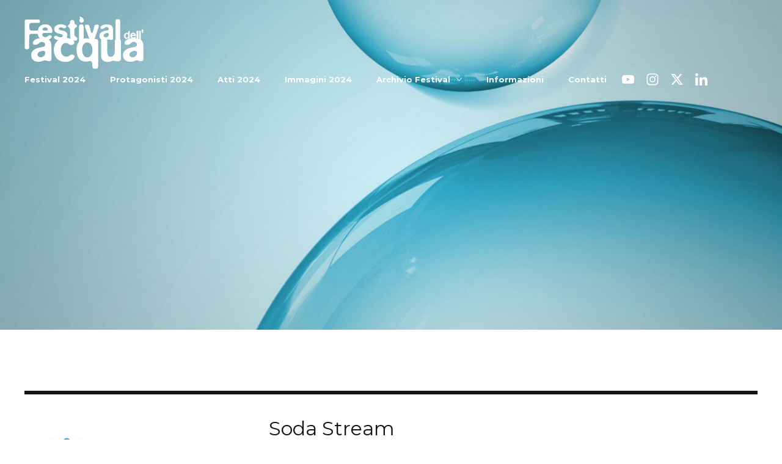

--- FILE ---
content_type: text/html; charset=UTF-8
request_url: https://festivalacqua.org/sponsor/soda-stream/
body_size: 17986
content:
<!doctype html>
<html class="no-scrollable" lang="it-IT">
<head>
  <meta charset="utf-8">
  <meta http-equiv="x-ua-compatible" content="ie=edge">
  <meta name="viewport" content="width=device-width, initial-scale=1, shrink-to-fit=no">
  <meta name='robots' content='index, follow, max-image-preview:large, max-snippet:-1, max-video-preview:-1' />

<!-- Google Tag Manager for WordPress by gtm4wp.com -->
<script data-cfasync="false" data-pagespeed-no-defer type="text/javascript">//<![CDATA[
	var gtm4wp_datalayer_name = "dataLayer";
	var dataLayer = dataLayer || [];
//]]>
</script>
<!-- End Google Tag Manager for WordPress by gtm4wp.com -->
	<!-- This site is optimized with the Yoast SEO plugin v18.4.1 - https://yoast.com/wordpress/plugins/seo/ -->
	<title>Soda Stream - Festival dell’Acqua</title>
	<link rel="canonical" href="https://festivalacqua.org/sponsor/soda-stream/" />
	<meta property="og:locale" content="it_IT" />
	<meta property="og:type" content="article" />
	<meta property="og:title" content="Soda Stream - Festival dell’Acqua" />
	<meta property="og:url" content="https://festivalacqua.org/sponsor/soda-stream/" />
	<meta property="og:site_name" content="Festival dell’Acqua" />
	<meta property="article:publisher" content="https://www.facebook.com/FestivalAcqua/" />
	<meta property="og:image" content="https://festivalacqua.org/wp-content/uploads/2017/04/sodastream.jpg" />
	<meta property="og:image:width" content="390" />
	<meta property="og:image:height" content="170" />
	<meta property="og:image:type" content="image/jpeg" />
	<meta name="twitter:card" content="summary" />
	<meta name="twitter:site" content="@UTILITALIA" />
	<script type="application/ld+json" class="yoast-schema-graph">{"@context":"https://schema.org","@graph":[{"@type":"WebSite","@id":"https://festivalacqua.org/#website","url":"https://festivalacqua.org/","name":"Festival dell’Acqua","description":"","potentialAction":[{"@type":"SearchAction","target":{"@type":"EntryPoint","urlTemplate":"https://festivalacqua.org/?s={search_term_string}"},"query-input":"required name=search_term_string"}],"inLanguage":"it-IT"},{"@type":"ImageObject","@id":"https://festivalacqua.org/sponsor/soda-stream/#primaryimage","inLanguage":"it-IT","url":"https://festivalacqua.org/wp-content/uploads/2017/04/sodastream.jpg","contentUrl":"https://festivalacqua.org/wp-content/uploads/2017/04/sodastream.jpg","width":390,"height":170},{"@type":"WebPage","@id":"https://festivalacqua.org/sponsor/soda-stream/#webpage","url":"https://festivalacqua.org/sponsor/soda-stream/","name":"Soda Stream - Festival dell’Acqua","isPartOf":{"@id":"https://festivalacqua.org/#website"},"primaryImageOfPage":{"@id":"https://festivalacqua.org/sponsor/soda-stream/#primaryimage"},"datePublished":"2017-04-16T13:31:40+00:00","dateModified":"2017-04-16T13:31:40+00:00","breadcrumb":{"@id":"https://festivalacqua.org/sponsor/soda-stream/#breadcrumb"},"inLanguage":"it-IT","potentialAction":[{"@type":"ReadAction","target":["https://festivalacqua.org/sponsor/soda-stream/"]}]},{"@type":"BreadcrumbList","@id":"https://festivalacqua.org/sponsor/soda-stream/#breadcrumb","itemListElement":[{"@type":"ListItem","position":1,"name":"Home","item":"https://festivalacqua.org/"},{"@type":"ListItem","position":2,"name":"Soda Stream"}]}]}</script>
	<!-- / Yoast SEO plugin. -->



<!-- Google Tag Manager for WordPress by gtm4wp.com -->
<script data-cfasync="false" data-pagespeed-no-defer type="text/javascript">//<![CDATA[
	var dataLayer_content = {"pagePostType":"client","pagePostType2":"single-client","pagePostAuthor":"webmaster"};
	dataLayer.push( dataLayer_content );//]]>
</script>
<script data-cfasync="false">//<![CDATA[
(function(w,d,s,l,i){w[l]=w[l]||[];w[l].push({'gtm.start':
new Date().getTime(),event:'gtm.js'});var f=d.getElementsByTagName(s)[0],
j=d.createElement(s),dl=l!='dataLayer'?'&l='+l:'';j.async=true;j.src=
'//www.googletagmanager.com/gtm.'+'js?id='+i+dl;f.parentNode.insertBefore(j,f);
})(window,document,'script','dataLayer','GTM-W8GNZ9R');//]]>
</script>
<!-- End Google Tag Manager -->
<!-- End Google Tag Manager for WordPress by gtm4wp.com --><link rel="preconnect" href="https://fonts.gstatic.com"><link rel="preconnect" href="https://fonts.gstatic.com" crossorigin><link href="https://fonts.googleapis.com/css2?family=Montserrat:ital,wght@0,300;0,400;0,700;1,300;1,400;1,700&display=swap" rel="stylesheet"><style>html{line-height:1.15;-webkit-text-size-adjust:100%}body{margin:0}main{display:block}h1{font-size:2em;margin:.67em 0}a{background-color:transparent}b,strong{font-weight:bolder}code{font-family:monospace,monospace;font-size:1em}small{font-size:80%}sub{font-size:75%;line-height:0;position:relative;vertical-align:baseline}sub{bottom:-.25em}img{border-style:none}button,input,optgroup,select,textarea{font-family:inherit;font-size:100%;line-height:1.15;margin:0}button,input{overflow:visible}button,select{text-transform:none}[type=button],[type=reset],[type=submit],button{-webkit-appearance:button}[type=button]::-moz-focus-inner,[type=reset]::-moz-focus-inner,[type=submit]::-moz-focus-inner,button::-moz-focus-inner{border-style:none;padding:0}[type=button]:-moz-focusring,[type=reset]:-moz-focusring,[type=submit]:-moz-focusring,button:-moz-focusring{outline:1px dotted ButtonText}progress{vertical-align:baseline}textarea{overflow:auto}[type=checkbox],[type=radio]{box-sizing:border-box;padding:0}[type=number]::-webkit-inner-spin-button,[type=number]::-webkit-outer-spin-button{height:auto}[type=search]{-webkit-appearance:textfield;outline-offset:-2px}[type=search]::-webkit-search-decoration{-webkit-appearance:none}::-webkit-file-upload-button{-webkit-appearance:button;font:inherit}details{display:block}summary{display:list-item}[hidden],template{display:none}a{text-decoration:none;-webkit-transition:color .75s;transition:color .75s;color:#14171a}a:hover{color:#279fca}a:hover[class*=-color-secondary]{color:#14171a}b,strong{font-weight:600}h1,h2,h3,h4,h5,ol,p,ul{margin:0;padding:0}h1,h2,h3,h4,h5{line-height:1}ol,ul{list-style-type:none}p{line-height:156.25%}[class*=-upper]{text-transform:uppercase}[class*=-aligncenter]{text-align:center}[class*=-alignright]{text-align:right}[class*=-alignleft]{text-align:left}[class*="--ovhidden"]{overflow:hidden}[class*=-ltsp-50]{letter-spacing:.05em}[class*=-ltsp-60]{letter-spacing:.06em}[class*=-ltsp-240]{letter-spacing:.24em}[class*=-font][class*=-family-primary]{font-family:Montserrat,Helvetica,Arial,sans-serif}[class*=-font][class*=-weight-300]{font-weight:300}[class*=-font][class*=-weight-400]{font-weight:400}[class*=-font][class*=-weight-700]{font-weight:700}[class*=-font][class*=-size-9]{font-size:9px}[class*=-font][class*=-size-10]{font-size:10px}[class*=-font][class*=-size-11]{font-size:11px}[class*=-font][class*=-size-12]{font-size:12px}[class*=-font][class*=-size-13]{font-size:13px}[class*=-font][class*=-size-14]{font-size:1em}@media (min-width:48em){[class*=-font][class*=-size-14]{font-size:.875em}}[class*=-font][class*=-size-16]{font-size:1em}[class*=-font][class*=-size-18]{font-size:1.125em}[class*=-font][class*=-size-20]{font-size:1.25em}[class*=-font][class*=-size-22]{font-size:1.375em}[class*=-font][class*=-size-24]{font-size:1.5em}[class*=-font][class*=-size-30]{font-size:1.85714em}@media (min-width:48em){[class*=-font][class*=-size-30]{font-size:1.875em}}[class*=-font][class*=-size-32]{font-size:2em}@media (min-width:48em){[class*=-font][class*=-size-32]{font-size:2em}}[class*=-font][class*=-size-38]{font-size:2.42857em}@media (min-width:48em){[class*=-font][class*=-size-38]{font-size:2.375em}}[class*=-font][class*=-size-48]{font-size:1.71429em}@media (min-width:48em){[class*=-font][class*=-size-48]{font-size:3em}}[class*=-font][class*=-size-60]{font-size:2.14286em}@media (min-width:48em){[class*=-font][class*=-size-60]{font-size:3.75em}}[class*=-font][class*=-size-96]{font-size:2.28571em;font-size:var(--fz-96)}@media (min-width:85.375em){[class*=-font][class*=-size-96]{font-size:6em}}[class*=-font][class*=-size-102]{font-size:2.42857em;font-size:var(--fz-102)}@media (min-width:85.375em){[class*=-font][class*=-size-102]{font-size:6.375em}}*,:after,:before{-webkit-box-sizing:border-box!important;box-sizing:border-box!important}html{-webkit-overflow-scrolling:touch;overflow-x:hidden;overflow-y:scroll}html.sticky{height:100vh}body{background-color:#fff;position:relative;font-weight:300;font-size:14px;font-family:Montserrat,Helvetica,Arial,sans-serif;color:#14171a;-webkit-font-smoothing:antialiased;-moz-osx-font-smoothing:grayscale;overflow-x:hidden;overflow-y:auto;image-rendering:optimizeSpeed;image-rendering:-moz-crisp-edges;image-rendering:-o-crisp-edges;image-rendering:-webkit-optimize-contrast;image-rendering:optimize-contrast;-ms-interpolation-mode:nearest-neighbor;fill:#14171a}@media (min-width:48em){body{font-size:16px}}.sticky body{overflow:visible}*,:focus,:hover{-webkit-tap-highlight-color:transparent!important}figure{margin:0}svg{fill:#14171a}@media (max-width:47.9375em){[class*="--margin-open"]{padding-top:100px}[class*="--margin-open"]+[class*="--margin-open"]:not(.slider__item){padding-top:40px}}@media (min-width:48em){[class*="--margin-open"]{padding-top:120px}}@media (min-width:79.375em){[class*="--margin-open"]{padding-top:150px}[class*="--margin-open"].hero--page{padding-top:190px}}[class*="--mheight"]{min-height:100vh;min-height:calc(var(--vh, 1vh)*100)}@media screen and (max-width:849px) and (orientation:portrait){[class*="--mheight"]{min-height:-webkit-fill-available}}[class*="--smaller-width"]{max-width:730px;margin-left:auto;margin-right:auto}[class*="--hidden"]{display:none}[class*="--vhidden"]{visibility:hidden}[class*="--ovhidden"]{overflow:hidden!important}@media (min-width:48em){[class*="--hide-on-desktop"]{display:none!important}}@media (max-width:47.9375em){[class*="--hide-on-mobile"]{display:none!important}}[class*="--relative"]{position:relative}[class*="--absolute"]{position:absolute}[class*="--full"]{position:absolute;height:100%;top:0;width:100%;left:0}[class*="--border-top"]{border-top:1px solid #14171a}[class*="--border-bottom"]{border-bottom:1px solid #14171a}[class*="--color-primary"],a[class*="--color-primary"]:not(:hover){color:#14171a}[class*="--color-secondary"],a[class*="--color-secondary"]:not(:hover){color:#279fca}[class*="--color-third"],a[class*="--color-third"]:not(:hover){color:#1477b1}[class*="--color-white"],a[class*="--color-white"]:not(:hover){color:#fff}[class*="--color-error"],a[class*="--color-error"]:not(:hover){color:#ff3131}[class*=-bg-primary]{background-color:#14171a;fill:#fff}[class*=-bg-primary]:not([class*=-color-]){color:#fff}[class*=-bg-secondary]{background-color:#279fca;fill:#fff}[class*=-bg-secondary]:not([class*=-color-]){color:#fff}[class*=-bg-third]{background-color:#1477b1}[class*=-bg-white]{background-color:#fff}[class*=-bg-error]{background-color:#ff3131}[class*=shrink]>[class*=shrink-fw]{padding-left:0!important;padding-right:0!important}@media (max-width:67.4375em){[class*=shrink]>[class*=shrink-lg][class*=-bg-]{padding-left:0!important;padding-right:0!important}}[class*="--margin-bottom-20"]{margin-bottom:20px}[class*="--margin-bottom-30"]{margin-bottom:15px}@media (min-width:48em){[class*="--margin-bottom-30"]{margin-bottom:30px}}[class*="--margin-bottom-40"]{margin-bottom:20px}@media (min-width:48em){[class*="--margin-bottom-40"]{margin-bottom:40px}}[class*="--margin-bottom-60"]{margin-bottom:30px}@media (min-width:48em){[class*="--margin-bottom-60"]{margin-bottom:60px}}[class*="--margin-bottom-70"]{margin-bottom:35px}@media (min-width:48em){[class*="--margin-bottom-70"]{margin-bottom:70px}}[class*="--margin-bottom-100"]{margin-bottom:25px}@media (min-width:48em){[class*="--margin-bottom-100"]{margin-bottom:50px}}@media (min-width:67.5em){[class*="--margin-bottom-100"]{margin-bottom:100px}}[class*="--margin-bottom-120"]{margin-bottom:30px}@media (min-width:48em){[class*="--margin-bottom-120"]{margin-bottom:60px}}@media (min-width:67.5em){[class*="--margin-bottom-120"]{margin-bottom:120px}}body.loading .main{visibility:hidden!important}[data-lazy]{opacity:0}.brand{position:relative;display:block;overflow:hidden;width:97px;height:50px}.brand,.brand img{-webkit-transition:opacity .5s;transition:opacity .5s}.brand img{position:absolute;height:100%;top:0;width:100%;left:0}.banner--clear .brand img:first-child,.brand img:nth-child(2){opacity:0}.banner--clear .brand img:nth-child(2){opacity:1}.brand:hover{opacity:.5}.banner{position:absolute;z-index:99999;width:100%;left:0;top:0;-webkit-transition:opacity .75s,background-color .5s;transition:opacity .75s,background-color .5s}.loading .banner,.popup-active .banner{opacity:0}.popup-active .banner{-webkit-transition:opacity .75s,background-color .5s,visibility .75s;transition:opacity .75s,background-color .5s,visibility .75s}.banner__item{width:100%;position:relative;display:-webkit-box;display:-webkit-flex;display:-ms-flexbox;display:flex;-webkit-box-align:center;-webkit-align-items:center;-ms-flex-align:center;align-items:center;-webkit-flex-wrap:wrap;-ms-flex-wrap:wrap;flex-wrap:wrap}.banner__item>.sub-nav{padding:10px 0 20px}.banner__item svg{width:9px;height:6px;-webkit-box-flex:0;-webkit-flex:0 0 auto;-ms-flex:0 0 auto;flex:0 0 auto;margin-left:10px;-webkit-transition:-webkit-transform .5s;transition:-webkit-transform .5s;transition:transform .5s;transition:transform .5s,-webkit-transform .5s}body:not(.inview) .banner--clear .banner__item svg:not(:hover){fill:#fff}.banner__item:hover>svg{-webkit-transform:translateZ(0) scaleY(-1);transform:translateZ(0) scaleY(-1)}@media (min-width:48em){.banner__item{width:auto}.banner__item+.banner__item{margin-left:20px}.banner__item:hover .sub-nav{opacity:1;visibility:visible;-webkit-transition:opacity .5s;transition:opacity .5s}.banner__item>.sub-nav{position:absolute;top:100%;left:50%;-webkit-transform:translate3d(-50%,0,0);transform:translate3d(-50%,0,0);min-width:240px;opacity:0;visibility:hidden;-webkit-transition:visibility .5s,opacity .5s;transition:visibility .5s,opacity .5s;padding:20px 0 0}.banner__item>.sub-nav svg{fill:#14171a!important}.banner__item>.sub-nav .sub-nav__item:first-child{padding-top:20px}.banner__item>.sub-nav .sub-nav__item:last-child{padding-bottom:20px}}@media (min-width:79.375em){.banner__item+.banner__item{margin-left:40px}}.banner__link{color:#14171a;font-weight:700}@media (min-width:48em){body:not(.inview) .banner--clear .banner__link:not(:hover){color:#fff}}.banner__link:hover{color:#279fca}.popup{position:fixed;top:0;left:0;width:100%;overflow:hidden;visibility:hidden;z-index:9999999999;height:100vh;height:calc(var(--vh, 1vh)*100)}.banner .social{margin-top:40px}@media (min-width:48em){.banner .social{margin-top:0;margin-left:25px}}@media (max-width:39.9375em){.footer .social{-webkit-box-pack:center;-webkit-justify-content:center;-ms-flex-pack:center;justify-content:center}}@media (min-width:40em){.footer .social{-webkit-box-pack:start;-webkit-justify-content:flex-start;-ms-flex-pack:start;justify-content:flex-start}}.social__link{display:inline-block;position:relative;height:20px;width:20px}.social__link svg{position:absolute;height:100%;top:0;width:100%;left:0;-webkit-transition:opacity .5s;transition:opacity .5s}.footer .social__link svg,body:not(.inview) .banner--clear .social__link svg{fill:#fff}.social__link+.social__link{margin-left:20px}.social__link:hover svg{opacity:.6}[class*="--flex"]{display:-webkit-box;display:-webkit-flex;display:-ms-flexbox;display:flex;-webkit-flex-wrap:wrap;-ms-flex-wrap:wrap;flex-wrap:wrap}[class*="--flex"][class*=-column]{-webkit-box-orient:vertical;-webkit-box-direction:normal;-webkit-flex-direction:column;-ms-flex-direction:column;flex-direction:column}@media (min-width:48em){[class*="--flex"][class*=-reverse]{-webkit-box-orient:horizontal;-webkit-box-direction:reverse;-webkit-flex-direction:row-reverse;-ms-flex-direction:row-reverse;flex-direction:row-reverse}}[class*="--flex"][class*=-jcsb]{-webkit-box-pack:justify;-webkit-justify-content:space-between;-ms-flex-pack:justify;justify-content:space-between}[class*="--flex"][class*=-jcfs]{-webkit-box-pack:start;-webkit-justify-content:flex-start;-ms-flex-pack:start;justify-content:flex-start}[class*="--flex"][class*=-jcfe]{-webkit-box-pack:end;-webkit-justify-content:flex-end;-ms-flex-pack:end;justify-content:flex-end}[class*="--flex"][class*=-jcc]{-webkit-box-pack:center;-webkit-justify-content:center;-ms-flex-pack:center;justify-content:center}[class*="--flex"][class*=-jcsa]{-webkit-justify-content:space-around;-ms-flex-pack:distribute;justify-content:space-around}[class*="--flex"][class*=-aifs]{-webkit-box-align:start;-webkit-align-items:flex-start;-ms-flex-align:start;align-items:flex-start}[class*="--flex"][class*=-aife]{-webkit-box-align:end;-webkit-align-items:flex-end;-ms-flex-align:end;align-items:flex-end}[class*="--flex"][class*=-aic]{-webkit-box-align:center;-webkit-align-items:center;-ms-flex-align:center;align-items:center}[class*="--flex"][class*=-acfs]{-webkit-align-content:flex-start;-ms-flex-line-pack:start;align-content:flex-start}[class*="--flex"][class*=-acfe]{-webkit-align-content:flex-end;-ms-flex-line-pack:end;align-content:flex-end}[class*="--flex"][class*=-acc]{-webkit-align-content:center;-ms-flex-line-pack:center;align-content:center}[class*="--flex"][class*=-acsa]{-webkit-align-content:space-around;-ms-flex-line-pack:distribute;align-content:space-around}[class*="--flex"][class*=-acsb]{-webkit-align-content:space-between;-ms-flex-line-pack:justify;align-content:space-between}[class*="--flex"][class*=-nowrap]{-webkit-flex-wrap:nowrap;-ms-flex-wrap:nowrap;flex-wrap:nowrap}[class*="--flex"][class*=-gutters][class*=-gutters-xs]{margin-left:-.9375em;margin-right:-.9375em}[class*="--flex"][class*=-gutters][class*=-gutters-xs]>[class*="--cell"][class*=-xs],[class*="--flex"][class*=-gutters][class*=-gutters-xs]>[class*=__cell][class*=-xs]{padding-left:.9375em;padding-right:.9375em}@media (min-width:40em){[class*="--flex"][class*=-gutters][class*=-gutters-sm]{margin-left:-.9375em;margin-right:-.9375em}[class*="--flex"][class*=-gutters][class*=-gutters-sm]>[class*="--cell"][class*=-sm],[class*="--flex"][class*=-gutters][class*=-gutters-sm]>[class*=__cell][class*=-sm]{padding-left:.9375em;padding-right:.9375em}}@media (min-width:48em){[class*="--flex"][class*=-gutters]{margin-left:-.9375em;margin-right:-.9375em}[class*="--flex"][class*=-gutters]>[class*="--cell"]{padding-left:.9375em;padding-right:.9375em}}[class*="--cell"]{-webkit-box-flex:0;-webkit-flex:0 0 auto;-ms-flex:0 0 auto;flex:0 0 auto;width:100%}[class*=-asc]{-webkit-align-self:center;-ms-flex-item-align:center;align-self:center}[class*=-asfe]{-webkit-align-self:flex-end;-ms-flex-item-align:end;align-self:flex-end}[class*=-asfs]{-webkit-align-self:flex-start;-ms-flex-item-align:start;align-self:flex-start}@media (min-width:48em){[class*="--cell"][class*=-s1]:not([class*=-s10]):not([class*=-s11]):not([class*=-s12]):not([class*=-s1-xs]):not([class*=-s1-sm]):not([class*=-s1-md]):not([class*=-s1-lg]):not([class*=-s1-xl]){width:8.33333%}}@media (min-width:48em){[class*="--cell"][class*=-s2]:not([class*=-s2-xs]):not([class*=-s2-sm]):not([class*=-s2-md]):not([class*=-s2-lg]):not([class*=-s2-xl]){width:16.66667%}}@media (min-width:48em){[class*="--cell"][class*=-s3]:not([class*=-s3-xs]):not([class*=-s3-sm]):not([class*=-s3-md]):not([class*=-s3-lg]):not([class*=-s3-xl]){width:25%}}@media (min-width:48em){[class*="--cell"][class*=-s4]:not([class*=-s4-xs]):not([class*=-s4-sm]):not([class*=-s4-md]):not([class*=-s4-lg]):not([class*=-s4-xl]){width:33.33333%}}@media (min-width:48em){[class*="--cell"][class*=-s5]:not([class*=-s5-xs]):not([class*=-s5-sm]):not([class*=-s5-md]):not([class*=-s5-lg]):not([class*=-s5-xl]){width:41.66667%}}@media (min-width:48em){[class*="--cell"][class*=-s6]:not([class*=-s6-xs]):not([class*=-s6-sm]):not([class*=-s6-md]):not([class*=-s6-lg]):not([class*=-s6-xl]){width:50%}}@media (min-width:48em){[class*="--cell"][class*=-s7]:not([class*=-s7-xs]):not([class*=-s7-sm]):not([class*=-s7-md]):not([class*=-s7-lg]):not([class*=-s7-xl]){width:58.33333%}}@media (min-width:48em){[class*="--cell"][class*=-s8]:not([class*=-s8-xs]):not([class*=-s8-sm]):not([class*=-s8-md]):not([class*=-s8-lg]):not([class*=-s8-xl]){width:66.66667%}}@media (min-width:48em){[class*="--cell"][class*=-s9]:not([class*=-s9-xs]):not([class*=-s9-sm]):not([class*=-s9-md]):not([class*=-s9-lg]):not([class*=-s9-xl]){width:75%}}@media (min-width:48em){[class*="--cell"][class*=-s10]:not([class*=-s10-xs]):not([class*=-s10-sm]):not([class*=-s10-md]):not([class*=-s10-lg]):not([class*=-s10-xl]){width:83.33333%}}@media (min-width:48em){[class*="--cell"][class*=-s11]:not([class*=-s11-xs]):not([class*=-s11-sm]):not([class*=-s11-md]):not([class*=-s11-lg]):not([class*=-s11-xl]){width:91.66667%}}@media (min-width:48em){[class*="--cell"][class*=-s12]:not([class*=-s12-xs]):not([class*=-s12-sm]):not([class*=-s12-md]):not([class*=-s12-lg]):not([class*=-s12-xl]){width:100%}}[class*="--cell"][class*=-s1-xs]:not([class*=-s10-xs]):not([class*=-s11-xs]):not([class*=-s12-xs]){width:8.33333%}[class*="--cell"][class*=-s2-xs]{width:16.66667%}[class*="--cell"][class*=-s3-xs]{width:25%}[class*="--cell"][class*=-s4-xs]{width:33.33333%}[class*="--cell"][class*=-s5-xs]{width:41.66667%}[class*="--cell"][class*=-s6-xs]{width:50%}[class*="--cell"][class*=-s7-xs]{width:58.33333%}[class*="--cell"][class*=-s8-xs]{width:66.66667%}[class*="--cell"][class*=-s9-xs]{width:75%}[class*="--cell"][class*=-s10-xs]{width:83.33333%}[class*="--cell"][class*=-s11-xs]{width:91.66667%}[class*="--cell"][class*=-s12-xs]{width:100%}@media (min-width:40em){[class*="--cell"][class*=-s1-sm]:not([class*=-s10-sm]):not([class*=-s11-sm]):not([class*=-s12-sm]){width:8.33333%}}@media (min-width:40em){[class*="--cell"][class*=-s2-sm]{width:16.66667%}}@media (min-width:40em){[class*="--cell"][class*=-s3-sm]{width:25%}}@media (min-width:40em){[class*="--cell"][class*=-s4-sm]{width:33.33333%}}@media (min-width:40em){[class*="--cell"][class*=-s5-sm]{width:41.66667%}}@media (min-width:40em){[class*="--cell"][class*=-s6-sm]{width:50%}}@media (min-width:40em){[class*="--cell"][class*=-s7-sm]{width:58.33333%}}@media (min-width:40em){[class*="--cell"][class*=-s8-sm]{width:66.66667%}}@media (min-width:40em){[class*="--cell"][class*=-s9-sm]{width:75%}}@media (min-width:40em){[class*="--cell"][class*=-s10-sm]{width:83.33333%}}@media (min-width:40em){[class*="--cell"][class*=-s11-sm]{width:91.66667%}}@media (min-width:40em){[class*="--cell"][class*=-s12-sm]{width:100%}}@media (min-width:48em){[class*="--cell"][class*=-s1-md]:not([class*=-s10-md]):not([class*=-s11-md]):not([class*=-s12-md]){width:8.33333%}}@media (min-width:48em){[class*="--cell"][class*=-s2-md]{width:16.66667%}}@media (min-width:48em){[class*="--cell"][class*=-s3-md]{width:25%}}@media (min-width:48em){[class*="--cell"][class*=-s4-md]{width:33.33333%}}@media (min-width:48em){[class*="--cell"][class*=-s5-md]{width:41.66667%}}@media (min-width:48em){[class*="--cell"][class*=-s6-md]{width:50%}}@media (min-width:48em){[class*="--cell"][class*=-s7-md]{width:58.33333%}}@media (min-width:48em){[class*="--cell"][class*=-s8-md]{width:66.66667%}}@media (min-width:48em){[class*="--cell"][class*=-s9-md]{width:75%}}@media (min-width:48em){[class*="--cell"][class*=-s10-md]{width:83.33333%}}@media (min-width:48em){[class*="--cell"][class*=-s11-md]{width:91.66667%}}@media (min-width:48em){[class*="--cell"][class*=-s12-md]{width:100%}}@media (min-width:67.5em){[class*="--cell"][class*=-s1-lg]:not([class*=-s10-lg]):not([class*=-s11-lg]):not([class*=-s12-lg]){width:8.33333%}}@media (min-width:67.5em){[class*="--cell"][class*=-s2-lg]{width:16.66667%}}@media (min-width:67.5em){[class*="--cell"][class*=-s3-lg]{width:25%}}@media (min-width:67.5em){[class*="--cell"][class*=-s4-lg]{width:33.33333%}}@media (min-width:67.5em){[class*="--cell"][class*=-s5-lg]{width:41.66667%}}@media (min-width:67.5em){[class*="--cell"][class*=-s6-lg]{width:50%}}@media (min-width:67.5em){[class*="--cell"][class*=-s7-lg]{width:58.33333%}}@media (min-width:67.5em){[class*="--cell"][class*=-s8-lg]{width:66.66667%}}@media (min-width:67.5em){[class*="--cell"][class*=-s9-lg]{width:75%}}@media (min-width:67.5em){[class*="--cell"][class*=-s10-lg]{width:83.33333%}}@media (min-width:67.5em){[class*="--cell"][class*=-s11-lg]{width:91.66667%}}@media (min-width:67.5em){[class*="--cell"][class*=-s12-lg]{width:100%}}@media (min-width:87.875em){[class*="--cell"][class*=-s1-xl]:not([class*=-s10-xl]):not([class*=-s11-xl]):not([class*=-s12-xl]){width:8.33333%}}@media (min-width:87.875em){[class*="--cell"][class*=-s2-xl]{width:16.66667%}}@media (min-width:87.875em){[class*="--cell"][class*=-s3-xl]{width:25%}}@media (min-width:87.875em){[class*="--cell"][class*=-s4-xl]{width:33.33333%}}@media (min-width:87.875em){[class*="--cell"][class*=-s5-xl]{width:41.66667%}}@media (min-width:87.875em){[class*="--cell"][class*=-s6-xl]{width:50%}}@media (min-width:87.875em){[class*="--cell"][class*=-s7-xl]{width:58.33333%}}@media (min-width:87.875em){[class*="--cell"][class*=-s8-xl]{width:66.66667%}}@media (min-width:87.875em){[class*="--cell"][class*=-s9-xl]{width:75%}}@media (min-width:87.875em){[class*="--cell"][class*=-s10-xl]{width:83.33333%}}@media (min-width:87.875em){[class*="--cell"][class*=-s11-xl]{width:91.66667%}}@media (min-width:87.875em){[class*="--cell"][class*=-s12-xl]{width:100%}}[class*=shrink]{padding-left:15px;padding-right:15px}@media (min-width:40em){[class*=shrink]{padding-left:1.25em;padding-right:1.25em}}@media (min-width:48em){[class*=shrink]{padding-left:2.5em;padding-right:2.5em}}[class*=shrink-left-only]{padding-left:0;padding-right:0}@media (min-width:48em){[class*=shrink-left-only]{padding-left:2.5em;padding-right:0}}[class*=shrink-right-only]{padding-left:0;padding-right:0}@media (min-width:48em){[class*=shrink-right-only]{padding-left:0;padding-right:2.5em}}@media (min-width:87.875em){[class*=shrink-double]{padding-left:5em;padding-right:5em}}@media (min-width:48em){[class*=shrink-half]{padding-left:1.25em;padding-right:1.25em}}[class*=shrink-right-half]{padding-left:0;padding-right:0}@media (min-width:48em){[class*=shrink-right-half]{padding-left:0;padding-right:1.25em}}[class*=shrink-left-half]{padding-left:0;padding-right:0}@media (min-width:48em){[class*=shrink-left-half]{padding-left:1.25em;padding-right:0}}[class*=shrink-right-double]{padding-left:0;padding-right:0}@media (min-width:87.875em){[class*=shrink-right-double]{padding-left:0;padding-right:5em}}[class*=shrink-left-double]{padding-left:0;padding-right:0}@media (min-width:87.875em){[class*=shrink-left-double]{padding-right:0;padding-left:5em}}@media (min-width:87.875em){[class*=shrink-sg]{padding-left:3.75em;padding-right:3.75em}}@media (min-width:48em){[class*=shrink-sg-half]{padding-left:1.875em;padding-right:1.875em}}@media (min-width:67.5em){[class*=shrink-lg]{padding-left:16.32504%;padding-right:16.32504%}}@media (min-width:67.5em){[class*=shrink-lg-right]{padding-left:0;padding-right:16.32504%}}@media (min-width:67.5em){[class*=shrink-lg-left]{padding-right:0;padding-left:16.32504%}}@media (min-width:79.375em){[class*=shrink-mw]{padding-left:9.37042%;padding-right:9.37042%}}@media (min-width:79.375em){[class*=shrink-mw-right]{padding-left:0;padding-right:9.37042%}}@media (min-width:79.375em){[class*=shrink-mw-left]{padding-right:0;padding-left:9.37042%}}@media (min-width:87.875em){[class*=shrink-fw]{padding-left:4.39239%;padding-right:4.39239%}}@media (min-width:87.875em){[class*=shrink-fw-right]{padding-left:0;padding-right:4.39239%}}@media (min-width:87.875em){[class*=shrink-fw-left]{padding-right:0;padding-left:4.39239%}}@media (min-width:106.875em){[class*=shrink-lg]{padding-left:calc(50% - 521.96194px);padding-right:calc(50% - 521.96194px)}[class*=shrink-fw]{padding-left:calc(50% - 706.91801px);padding-right:calc(50% - 706.91801px)}[class*=shrink-mw]{padding-left:calc(50% - 629.75842px);padding-right:calc(50% - 629.75842px)}[class*=shrink-fw-right]{padding-left:0;padding-right:calc(50% - 706.91801px)}[class*=shrink-mw-right]{padding-left:0;padding-right:calc(50% - 629.75842px)}[class*=shrink-lg-right]{padding-left:0;padding-right:calc(50% - 521.96194px)}[class*=shrink-lg-left]{padding-right:0;padding-left:calc(50% - 521.96194px)}[class*=shrink-mw-left]{padding-right:calc(50% - 706.91801px);padding-left:calc(50% - 629.75842px)}[class*=shrink-fw-left]{padding-right:0;padding-left:calc(50% - 706.91801px)}}@media (min-width:87.875em){[class*=shrink-fw-right-double]{padding-left:5em}}@media (min-width:87.875em){[class*=shrink-fw-left-double]{padding-right:5em}}[class*="--grow"]:not([class*="--grow-half"]):not([class*="--grow-top"]):not([class*="--grow-bottom"]):not([class*="--grow-sml"]):not([class*="--grow-md"]):not([class*="--grow-sg"]):not([class*="--grow-lg"]):not([class*="--grow-hg"]){padding-top:1.25em;padding-bottom:1.25em}[class*="--grow-top"]{padding-top:1.25em}[class*="--grow-bottom"]{padding-bottom:1.25em}[class*="--grow-half"]{padding-top:10px;padding-bottom:10px}[class*="--grow-half-top"]{padding-top:10px}[class*="--grow-half-bottom"]{padding-bottom:10px}[class*="--grow-sml"]:not([class*="--grow-sml-top"]):not([class*="--grow-sml-bottom"]){padding-top:1.875em;padding-bottom:1.875em}[class*="--grow-sml-top"]{padding-top:1.875em}[class*="--grow-sml-bottom"]{padding-bottom:1.875em}[class*="--grow-md"]:not([class*="--grow-md-top"]):not([class*="--grow-md-bottom"]){padding-top:1.875em;padding-bottom:1.875em}@media (min-width:48em){[class*="--grow-md"]:not([class*="--grow-md-top"]):not([class*="--grow-md-bottom"]){padding-top:2.5em;padding-bottom:2.5em}}[class*="--grow-md-top"]{padding-top:1.875em}@media (min-width:48em){[class*="--grow-md-top"]{padding-top:2.5em}}[class*="--grow-md-bottom"]{padding-bottom:1.875em}@media (min-width:48em){[class*="--grow-md-bottom"]{padding-bottom:2.5em}}[class*="--grow-sg"]:not([class*="--grow-sg-top"]):not([class*="--grow-sg-bottom"]){padding-top:2.8125em;padding-bottom:2.8125em}@media (min-width:48em){[class*="--grow-sg"]:not([class*="--grow-sg-top"]):not([class*="--grow-sg-bottom"]){padding-top:3.75em;padding-bottom:3.75em}}[class*="--grow-sg-top"]{padding-top:2.8125em}@media (min-width:48em){[class*="--grow-sg-top"]{padding-top:3.75em}}[class*="--grow-sg-bottom"]{padding-bottom:2.8125em}@media (min-width:48em){[class*="--grow-sg-bottom"]{padding-bottom:3.75em}}[class*="--grow-lg"]:not([class*="--grow-lg-top"]):not([class*="--grow-lg-bottom"]){padding-top:4.6875em;padding-bottom:4.6875em}@media (min-width:48em){[class*="--grow-lg"]:not([class*="--grow-lg-top"]):not([class*="--grow-lg-bottom"]){padding-top:6.25em;padding-bottom:6.25em}}[class*="--grow-lg-top"]{padding-top:4.6875em}@media (min-width:48em){[class*="--grow-lg-top"]{padding-top:6.25em}}[class*="--grow-lg-bottom"]{padding-bottom:4.6875em}@media (min-width:48em){[class*="--grow-lg-bottom"]{padding-bottom:6.25em}}[class*="--grow-hg"]:not([class*="--grow-hg-top"]):not([class*="--grow-hg-bottom"]){padding-top:6.5625em;padding-bottom:6.5625em}@media (min-width:48em){[class*="--grow-hg"]:not([class*="--grow-hg-top"]):not([class*="--grow-hg-bottom"]){padding-top:8.75em;padding-bottom:8.75em}}[class*="--grow-hg-top"]{padding-top:6.5625em}@media (min-width:48em){[class*="--grow-hg-top"]{padding-top:8.75em}}[class*="--grow-hg-bottom"]{padding-bottom:6.5625em}@media (min-width:48em){[class*="--grow-hg-bottom"]{padding-bottom:8.75em}}</style>    <link rel="preload" href="https://festivalacqua.org/wp-content/themes/fda-theme/dist/styles/main_eab3a1aa.css" as="style" onload="this.onload=null;this.rel='stylesheet'">
    <noscript><link rel="stylesheet" href="https://festivalacqua.org/wp-content/themes/fda-theme/dist/styles/main_eab3a1aa.css"></noscript>
    <script>
       window.onbeforeunload = function () {
            window.scrollTo(0, 0);
        }
    </script>
 <meta name="generator" content="Powered by WPBakery Page Builder - drag and drop page builder for WordPress."/>
<link rel="icon" href="https://festivalacqua.org/wp-content/uploads/2021/05/cropped-FestivalAcqua-Icona-Pos-V1-32x32.png" sizes="32x32" />
<link rel="icon" href="https://festivalacqua.org/wp-content/uploads/2021/05/cropped-FestivalAcqua-Icona-Pos-V1-192x192.png" sizes="192x192" />
<link rel="apple-touch-icon" href="https://festivalacqua.org/wp-content/uploads/2021/05/cropped-FestivalAcqua-Icona-Pos-V1-180x180.png" />
<meta name="msapplication-TileImage" content="https://festivalacqua.org/wp-content/uploads/2021/05/cropped-FestivalAcqua-Icona-Pos-V1-270x270.png" />
		<style type="text/css" id="wp-custom-css">
			.iub_container li:before {
	height: 0!important;
	background: transparent;
	width: 0!important;
}		</style>
		<noscript><style> .wpb_animate_when_almost_visible { opacity: 1; }</style></noscript></head>
<body class="client-template-default single single-client postid-7700 app loading soda-stream app-data index-data singular-data single-data single-client-data single-client-soda-stream-data wpb-js-composer js-comp-ver-6.5.0 vc_responsive" id="site">
        <svg xmlns="http://www.w3.org/2000/svg" style="display: none;"><symbol id="credits" viewBox="0 0 237 63"><path d="M88.69 36.26a7.22 7.22 0 01-.54 2.9 5.76 5.76 0 01-1.51 2.14 6.48 6.48 0 01-2.32 1.33 8.91 8.91 0 01-2.86.45H71.4V19.92H81a8.9 8.9 0 014 .83 5.73 5.73 0 012.52 2.35 7 7 0 01.88 3.53 4.64 4.64 0 01-.83 2.84 6.58 6.58 0 01-1.71 1.74 7 7 0 012 1.8 5.18 5.18 0 01.83 3.25zm-6-9.34a2 2 0 00-.48-1.33 2 2 0 00-1.59-.59h-3.54v3.76h3.54a2 2 0 001.56-.55 1.93 1.93 0 00.49-1.32zm.34 9a2.18 2.18 0 00-.49-1.43 2 2 0 00-1.54-.58h-3.92v4h3.84a1.93 1.93 0 001.58-.6 2.13 2.13 0 00.5-1.38zM108.85 43H93.11V19.92h15.74V25h-10v3.9h8.59v5h-8.63V38h10zm20.67-7a6.4 6.4 0 01-1.2 3.92 7.34 7.34 0 01-3.24 2.5 11.51 11.51 0 01-4.5.85 16.63 16.63 0 01-5-.68 9.16 9.16 0 01-3.77-2.37l3.65-3.66a5 5 0 002.26 1.25 10.92 10.92 0 002.91.39c2.21 0 3.32-.69 3.32-2.08a1.91 1.91 0 00-.46-1.36 2.54 2.54 0 00-1.52-.62l-2.8-.4a7.75 7.75 0 01-4.65-2 6.35 6.35 0 01-1.6-4.74 6.76 6.76 0 013.94-6.37 10 10 0 014.54-.93 13.9 13.9 0 014.48.66 8.5 8.5 0 013.33 2.1L125.6 26a4 4 0 00-1.92-1.13 11.4 11.4 0 00-2.48-.24 3 3 0 00-2.08.65 2 2 0 00-.72 1.49 1.51 1.51 0 00.46 1.08 2.78 2.78 0 001.59.68l2.8.38a7.92 7.92 0 014.56 1.92 5 5 0 011.31 2.17 9.53 9.53 0 01.4 3zM151 27.37a7.5 7.5 0 01-.92 3.65 7.12 7.12 0 01-2.67 2.75 8.23 8.23 0 01-4.27 1h-3.48V43H134V19.92h9.17a8.23 8.23 0 014.27 1 7.09 7.09 0 012.72 2.74 7.6 7.6 0 01.84 3.71zm-5.67 0a2.34 2.34 0 00-.31-1.16 2.16 2.16 0 00-.86-.86 2.61 2.61 0 00-1.32-.32h-3.24v4.67h3.23a2.61 2.61 0 001.32-.32 2.16 2.16 0 00.86-.86 2.4 2.4 0 00.31-1.14zm26.24 4.13v.78a24 24 0 01-.14 3.34 9.67 9.67 0 01-.64 2.7 7 7 0 01-1.55 2.35 8.56 8.56 0 01-6.48 2.6 10.5 10.5 0 01-2.55-.29 8.12 8.12 0 01-2.09-.87 9.3 9.3 0 01-1.82-1.44 6.84 6.84 0 01-1.9-3.47 24.58 24.58 0 01-.41-4.92v-1.56a24.74 24.74 0 01.41-4.93 6.85 6.85 0 011.95-3.47 8.65 8.65 0 012.85-2 10.63 10.63 0 017.25 0 8.94 8.94 0 012.84 1.95 6.8 6.8 0 011.56 2.36 10.49 10.49 0 01.64 2.71 32.5 32.5 0 01.13 3.34zm-5.69 0a25.47 25.47 0 00-.2-4 3.8 3.8 0 00-.64-1.65 2.34 2.34 0 00-.92-.73 3.09 3.09 0 00-1.36-.29 3 3 0 00-1.36.2 2.69 2.69 0 00-1 .74 3.36 3.36 0 00-.47.9 8.15 8.15 0 00-.28 1.64c-.06.73-.1 1.78-.1 3.15s0 2.41.1 3.14a8.18 8.18 0 00.28 1.63 3.3 3.3 0 00.47.89 3 3 0 004.23.33 2.57 2.57 0 00.33-.33 4.16 4.16 0 00.64-1.66 25 25 0 00.28-3.96zM195.49 43h-6.62l-5.34-9.5-2 2.24V43h-5.65V19.92h5.65v8.2l6.7-8.2h7l-7.91 9.37zm18.67 0H198.4V19.92h15.75V25h-10v3.9h8.59v5h-8.59V38h10zm22.44 0h-5l-7.42-11.64V43h-5.69V19.92h5l7.41 11.64V19.92h5.69zM54.13 9.24a31.51 31.51 0 00-44.51 0l-.4.41A31.48 31.48 0 0031.88 63a31.23 31.23 0 0022.24-9.21 31.51 31.51 0 000-44.52m-2 2a28.76 28.76 0 010 40.61 24.22 24.22 0 01-39-6.68l.05-.14c-.11-.24-.22-.48-.32-.72l-.17-.4c-.07-.16-.13-.33-.19-.49l-.23-.65-.1-.29c-.1-.28-.18-.56-.27-.85v-.16c-.11-.33-.19-.67-.28-1a24.26 24.26 0 013.28-19c.18-.28.38-.55.58-.83l.12-.18.52-.69.23-.28.52-.62.26-.3c.28-.3.55-.59.85-.88l.53-.51.47-.4.11-.09.41-.32.19-.15L20 16l.28-.2.27-.17.45-.23.19-.11.47-.26.11-.06.57-.28a14.37 14.37 0 012.73-1h.08l.62-.13H26l.43-.07.67-.08c.5 0 1-.07 1.5-.07a15.17 15.17 0 0114.8 11.27 13.11 13.11 0 00-2-2.58 13.4 13.4 0 00-19 0 17.94 17.94 0 0025.35 25.35l1-1a27 27 0 00-6.83-41.57l-.32-.18-.6-.33-.15-.08a28.36 28.36 0 0111.35 7M24.34 24a10.59 10.59 0 11-.1.1.94.94 0 00.1-.1M3.16 31.49a28.59 28.59 0 018.38-20.27l.7-.67.18-.17.58-.51.39-.31.48-.37.49-.38.34-.24.66-.46.17-.11.87-.58a24.24 24.24 0 0113.43-3.29l1 .07H31l1.07.13h.09l1.1.19 1.13.26h.07l.94.22h.17l.83.27.32.1.63.24.5.19.41.17.73.32.11.06a24.23 24.23 0 0111.36 32.37 24 24 0 01-3.83 5.72c-.27.3-.56.6-.85.89a15.17 15.17 0 01-25.44-7 13.43 13.43 0 0018.37 4.78A13.25 13.25 0 0041.4 41l.13-.13.19-.21.39-.41.18-.21.42-.49.12-.15.44-.58v-.07A17.91 17.91 0 0034 11.24h-.09l-.69-.19h-.16l-.69-.15h-.16l-.81-.33h-.06a18.23 18.23 0 00-3.54-.17l-.82.06-.65.08h-.19a17.59 17.59 0 00-5.74 1.87l-.67.37-.12.07-.54.34-.23.15-.44.29-.33.23-.3.23-.42.33-.18.16-.5.43-.06.06c-.19.18-.39.36-.56.55s-.65.66-1 1l-.26.3c-.22.24-.44.48-.64.73l-.21.27c-.21.27-.43.54-.63.81l-.1.16c-.23.32-.46.64-.67 1a27 27 0 00-3 23.68v.1c.1.31.22.62.35.93l.13.33c.09.22.19.44.29.66l.26.6.17.34a26.85 26.85 0 0012.32 12.31 28.78 28.78 0 01-19.9-27.35M26.24 33a1.54 1.54 0 010-3.07h4.1v-4.1a1.54 1.54 0 013.08 0V30h4.09a1.54 1.54 0 010 3.07H33.4v4.1a1.54 1.54 0 01-3.07 0V33h-4.1"/></symbol><symbol id="play" viewBox="0 0 22 24"><path d="M22,12,0,24V0ZM1,22.31,19.91,12,1,1.68Z" fill-rule="evenodd"/></symbol><symbol id="arrow-left" viewBox="0 0 24 15"><path fill-rule="evenodd" d="M2.12 8l7.52 6.23L9 15 0 7.48 9 0l.64.76L2.12 7H24v1H2.12z"/></symbol><symbol id="linkedin" viewBox="0 0 23 23"><path d="M5.18 22.93H.42V7.66h4.76zM2.8 5.57a2.75 2.75 0 112.75-2.75A2.75 2.75 0 012.8 5.57zM23 22.93h-4.79V15.5c0-1.77 0-4-2.47-4s-2.85 1.93-2.85 3.92v7.55H8.15V7.66h4.55v2.09h.07a5 5 0 014.49-2.47c4.8 0 5.69 3.16 5.69 7.28z"/></symbol><symbol id="account" viewBox="0 0 137 134"><path d="M41.07 70.89a68.49 68.49 0 00-41 62.66h8.38a60.14 60.14 0 0141.38-57.06 43.06 43.06 0 01-8.76-5.6zm27.43 1.04a35.74 35.74 0 1135.74-35.74A35.78 35.78 0 0168.5 71.93zm0-63.1a27.36 27.36 0 1027.36 27.36A27.39 27.39 0 0068.5 8.83zm27.43 62.06a43.06 43.06 0 01-8.76 5.6 60.14 60.14 0 0141.38 57.06h8.37a68.49 68.49 0 00-40.99-62.66z"/></symbol><symbol id="select" viewBox="0 0 51 31"><path d="M27 30.21c.21-.1.3-.3.4-.4l23.1-25.9a2.27 2.27 0 00-.2-2.9 2.29 2.29 0 00-3.09.1l-20.88 23.2-1 1-.6-.9-20.9-23.3a2.2 2.2 0 00-3.1-.2A2 2 0 000 2.51 2.52 2.52 0 00.63 4l23.11 25.7a2.45 2.45 0 003.26.51z"/></symbol><symbol id="download" viewBox="0 0 24 24"><path d="M16 0H2v24h20V6l-6-6zm0 3l3 3h-3V3zM4 22V2h10v6h6v14H4z"/></symbol><symbol id="arrow-top" viewBox="0 0 52 71"><path d="M24.39.71a2.36 2.36 0 00-.45.44L.78 26.93a2.54 2.54 0 00.1 3.19l.09.09a2.45 2.45 0 003.41-.14L23.47 8.81v59.47a2.46 2.46 0 002.39 2.54H26a2.46 2.46 0 002.42-2.51V8.78l19.11 21.29a2.46 2.46 0 003.4.24 2.37 2.37 0 00.8-1.78 2.45 2.45 0 00-.63-1.64l-23-25.67a2.64 2.64 0 00-1.74-1 2.61 2.61 0 00-1.97.49z"/></symbol><symbol id="search" viewBox="0 0 103 103"><path d="M102.67 97.67L77 72a43.55 43.55 0 10-4.58 4.58l25.65 25.65a3.22 3.22 0 002.28.94 3.23 3.23 0 002.3-5.52M70.26 69.84a37 37 0 110-52.3 36.75 36.75 0 010 52.3"/></symbol><symbol id="arrow-bottom" viewBox="0 0 52 71"><path d="M27.61 70.29a2.36 2.36 0 00.45-.44l23.16-25.78a2.54 2.54 0 00-.1-3.19l-.12-.09a2.45 2.45 0 00-3.41.14L28.53 62.19V2.72A2.46 2.46 0 0026.14.18H26a2.46 2.46 0 00-2.42 2.51v59.53L4.47 40.93a2.46 2.46 0 00-3.4-.24 2.37 2.37 0 00-.8 1.78 2.45 2.45 0 00.63 1.64l23 25.67a2.64 2.64 0 001.74 1 2.61 2.61 0 001.97-.49z"/></symbol><symbol id="assistenza" viewBox="0 0 512 512"><path d="M324.65 461.71a40 40 0 10.14 20.07C375 478.45 417 437.72 428.1 388.67a69.91 69.91 0 0048.47-40.14l12-27.5a70.07 70.07 0 00-36.09-92.17l-21.5-9.4V211c0-42.1-14.95-85.74-39.49-116.6l15.17-12.14a10 10 0 001.16-14.52A208.61 208.61 0 00381 42.82a10 10 0 00-12.3 15.81 189.27 189.27 0 0116.95 14.84l-31.51 25.21a143.84 143.84 0 00-196.28 0l-31.51-25.21a184.07 184.07 0 01165.08-50 10 10 0 003.85-19.67 204.22 204.22 0 00-191.13 63.94 10 10 0 001.17 14.52l15.17 12.14C96 125.25 81 168.9 81 211v8.46l-21.5 9.4A70.08 70.08 0 0023.41 321l12 27.49a70 70 0 0092.18 36.09l27.49-12a10 10 0 005.15-13.16L101 223.91V211c0-37.75 13.29-76.74 35.1-104.11l16.2 13a10 10 0 0013.48-.91C189.75 93.83 221.79 80 256 80s66.25 13.83 90.22 38.94a10 10 0 0013.48.91l16.2-13C397.71 134.27 411 173.25 411 211v12.91l-59.25 135.52a10 10 0 005.15 13.17l27.49 12a69.79 69.79 0 0022.67 5.64c-11.31 38.85-45 68.38-82.41 71.45zM286 492a20 20 0 1120-20 20 20 0 01-20 20zM137.92 358.28l-18.32 8a50 50 0 01-65.85-25.79L41.73 313a50.07 50.07 0 0125.79-65.85l18.32-8zm254.49 8l-18.33-8 52.08-119.11 18.33 8A50.06 50.06 0 01470.27 313l-12 27.49a50.06 50.06 0 01-65.84 25.79z"/><circle cx="336" cy="28" r="10"/></symbol><symbol id="twitter" viewBox="0 0 22 20"><path d="M17.2.25h3.31l-7.23 8.26 8.5 11.24h-6.66l-5.21-6.82-5.97 6.82H.64l7.73-8.84L.21.25h6.83l4.71 6.23L17.2.25zm-1.16 17.52h1.83L6.04 2.13H4.07l11.97 15.64z" stroke-width="0"/></symbol><symbol id="instagram" viewBox="0 0 11 11"><path d="M3.76 5.5A1.74 1.74 0 115.5 7.24 1.74 1.74 0 013.76 5.5m-.94 0A2.68 2.68 0 105.5 2.82 2.68 2.68 0 002.82 5.5m4.84-2.79a.63.63 0 10.63-.63.63.63 0 00-.63.63m-4.27 7a2.59 2.59 0 01-1-.18 1.42 1.42 0 01-.6-.39 1.42 1.42 0 01-.39-.6 2.59 2.59 0 01-.18-1V3.32a2.59 2.59 0 01.18-1 1.42 1.42 0 01.39-.6 1.55 1.55 0 01.6-.4 3.09 3.09 0 011-.18h4.22a3.09 3.09 0 011 .18 1.55 1.55 0 01.6.4 1.42 1.42 0 01.39.6 2.59 2.59 0 01.18 1v4.22a2.59 2.59 0 01-.18 1 1.42 1.42 0 01-.39.6 1.42 1.42 0 01-.6.39 2.59 2.59 0 01-1 .18H3.39M3.35.3a3.89 3.89 0 00-1.27.25 2.48 2.48 0 00-.93.6 2.48 2.48 0 00-.6.93 3.66 3.66 0 00-.24 1.26v4.31a3.67 3.67 0 00.24 1.27 2.48 2.48 0 00.6.93 2.48 2.48 0 00.93.6 3.67 3.67 0 001.27.24h4.31a3.66 3.66 0 001.26-.24 2.62 2.62 0 001.53-1.53 3.89 3.89 0 00.25-1.27V3.34a3.88 3.88 0 00-.25-1.26 2.48 2.48 0 00-.6-.93 2.48 2.48 0 00-.93-.6A3.88 3.88 0 007.66.3H5.5C4.08.3 3.9.28 3.35.3"/></symbol><symbol id="facebook" viewBox="0 0 24 24"><path d="M24 12a12 12 0 10-13.88 11.85v-8.38h-3V12h3V9.36c0-3 1.8-4.67 4.54-4.67a18.71 18.71 0 012.68.23v3h-1.51a1.74 1.74 0 00-2 1.88V12h3.37l-.53 3.47h-2.8v8.38A12 12 0 0024 12z"/></symbol><symbol id="phone" viewBox="0 0 24 24"><path d="M6.18 1.32L9 0l4 7.89-2.66 1.34c-.54 1.26 2.16 6.29 3.29 6.37l2.68-1.32 4.11 7.93-2.86 1.39C9.7 27.19-1.54 5.35 6.18 1.32zM8.11 2.6l-1 .5c-5.29 2.76 4.18 21.18 9.65 18.69l1-.48-2.27-4.38-1 .5C11.24 19 6.14 9.21 9.35 7.49l1-.5z"/></symbol><symbol id="volume" viewBox="0 0 11 16"><path d="M10,1,5,5H1v6H5l5,4Z" stroke-linecap="round" stroke-linejoin="round" stroke-width="2"/></symbol><symbol id="select-white" viewBox="0 0 51 31"><path fill="#fff" d="M27 30.21c.21-.1.3-.3.4-.4l23.1-25.9a2.27 2.27 0 00-.2-2.9 2.29 2.29 0 00-3.09.1l-20.88 23.2-1 1-.6-.9-20.9-23.3a2.2 2.2 0 00-3.1-.2A2 2 0 000 2.51 2.52 2.52 0 00.63 4l23.11 25.7a2.45 2.45 0 003.26.51z"/></symbol><symbol id="arrow-right" viewBox="0 0 24 15"><path fill-rule="evenodd" d="M21.88 8l-7.52 6.23.64.77 9-7.52L15 0l-.64.76L21.88 7H0v1h21.88z"/></symbol><symbol id="youtube" viewBox="0 0 24 24"><path d="M23.5 6.2a3 3 0 00-2.09-2.08c-1.87-.5-9.4-.5-9.4-.5s-7.51 0-9.39.5A3 3 0 00.53 6.2 31.48 31.48 0 000 12a31.08 31.08 0 00.53 5.78 3 3 0 002.09 2.09c1.86.5 9.39.5 9.39.5s7.51 0 9.4-.5a3 3 0 002.08-2.09A30.22 30.22 0 0024 12a31.44 31.44 0 00-.5-5.8zM9.61 15.6V8.41L15.87 12z"/></symbol></svg> 
    <main class="main">
        <header class="banner banner--shrink-fw banner--flex-jcsb-aic banner--clear">
    <a class="brand" href="https://festivalacqua.org/">
        <img src="https://festivalacqua.org/wp-content/uploads/2024/02/logo-blu.svg" width="195" height="100" alt="Festival dell’Acqua" />
                <img src="https://festivalacqua.org/wp-content/uploads/2021/05/logo-bianco.svg" width="195" height="100" alt="Festival dell’Acqua" />
            </a>
    <a href="#" data-class-toggle='[{"id":"body","class":"menu-open"}]' class="banner__toggle">
        Menu
    </a>
    <nav class="banner__nav banner__nav--flex-aic-jcfe">
                <ul id="menu-banner" class="banner__list banner__list--flex-aic banner__list--banner"><li class="banner__item banner__item--type-custom banner__item--object-custom banner__item--14794 banner__item--festival-2024"><a href="#"class="banner__link banner__link--font-size-13">Festival 2024</a></li>
<li class="banner__item banner__item--type-post_type banner__item--object-page banner__item--18300 banner__item--protagonisti-2024"><a href="https://festivalacqua.org/protagonisti-2024/"class="banner__link banner__link--font-size-13">Protagonisti 2024</a></li>
<li class="banner__item banner__item--type-post_type banner__item--object-page banner__item--18798 banner__item--atti-2024"><a href="https://festivalacqua.org/atti-del-festival-2024/"class="banner__link banner__link--font-size-13">Atti 2024</a></li>
<li class="banner__item banner__item--type-post_type banner__item--object-page banner__item--18797 banner__item--immagini-2024"><a href="https://festivalacqua.org/le-immagini-del-festival-dellacqua-firenze-2024/"class="banner__link banner__link--font-size-13">Immagini 2024</a></li>
<li class="banner__item banner__item--type-custom banner__item--object-custom banner__item--has-children banner__item--5877 banner__item--archivio-festival"><a href="#"class="banner__link banner__link--font-size-13">Archivio Festival</a><svg class="icon"><use xlink:href="#select" /></svg><ul class="sub-nav"><li class="sub-nav__item sub-nav__item--type-custom sub-nav__item--object-custom sub-nav__item--has-children banner__item--17595 banner__item--la-settima-edizione-2022"><a href="#"class="sub-nav__link banner__link--font-size-13">La settima edizione 2022</a><svg class="icon"><use xlink:href="#select" /></svg><ul class="sub-nav"><li class="sub-nav__item sub-nav__item--type-post_type sub-nav__item--object-page banner__item--16292 banner__item--festival-dellacqua-2022"><a href="https://festivalacqua.org/festival-dellacqua-2022/"class="sub-nav__link banner__link--font-size-13">Festival dell’Acqua 2022</a></li>
<li class="sub-nav__item sub-nav__item--type-post_type sub-nav__item--object-page banner__item--17079 banner__item--protagonisti-2022"><a href="https://festivalacqua.org/protagonisti-2022/"class="sub-nav__link banner__link--font-size-13">Protagonisti 2022</a></li>
<li class="sub-nav__item sub-nav__item--type-post_type sub-nav__item--object-page banner__item--16752 banner__item--programma-2022"><a href="https://festivalacqua.org/programma-del-festival-dell-acqua/"class="sub-nav__link banner__link--font-size-13">Programma 2022</a></li>
<li class="sub-nav__item sub-nav__item--type-post_type sub-nav__item--object-page banner__item--17503 banner__item--atti-2022"><a href="https://festivalacqua.org/atti-del-festival/"class="sub-nav__link banner__link--font-size-13">Atti 2022</a></li>
<li class="sub-nav__item sub-nav__item--type-post_type sub-nav__item--object-page banner__item--16522 banner__item--informazioni-2022"><a href="https://festivalacqua.org/informazioni-festival-dell-acqua-2022/"class="sub-nav__link banner__link--font-size-13">Informazioni 2022</a></li>
<li class="sub-nav__item sub-nav__item--type-post_type sub-nav__item--object-page banner__item--15549 banner__item--contatti-2022"><a href="https://festivalacqua.org/contatti/"class="sub-nav__link banner__link--font-size-13">Contatti 2022</a></li>
	</ul>
</li>
<li class="sub-nav__item sub-nav__item--type-custom sub-nav__item--object-custom sub-nav__item--has-children banner__item--14608 banner__item--la-sesta-edizione-2021"><a href="#"class="sub-nav__link banner__link--font-size-13">La sesta edizione 2021</a><svg class="icon"><use xlink:href="#select" /></svg><ul class="sub-nav"><li class="sub-nav__item sub-nav__item--type-post_type sub-nav__item--object-page banner__item--14726 banner__item--festival-dellacqua-2021"><a href="https://festivalacqua.org/festival-dellacqua-2021/"class="sub-nav__link banner__link--font-size-13">Festival dell’Acqua 2021</a></li>
<li class="sub-nav__item sub-nav__item--type-post_type sub-nav__item--object-page banner__item--15846 banner__item--programma-del-festival-dellacqua-2021"><a href="https://festivalacqua.org/il-programma-del-festival-dellacqua/"class="sub-nav__link banner__link--font-size-13">Programma del Festival dell’Acqua 2021</a></li>
<li class="sub-nav__item sub-nav__item--type-post_type sub-nav__item--object-page banner__item--17080 banner__item--protagonisti-2021"><a href="https://festivalacqua.org/protagonisti-2021/"class="sub-nav__link banner__link--font-size-13">Protagonisti 2021</a></li>
<li class="sub-nav__item sub-nav__item--type-taxonomy sub-nav__item--object-category banner__item--15988 banner__item--atti-2021"><a href="https://festivalacqua.org/atti-2021/"class="sub-nav__link banner__link--font-size-13">Atti 2021</a></li>
<li class="sub-nav__item sub-nav__item--type-post_type sub-nav__item--object-page current_page_parent banner__item--15477 banner__item--news-2021"><a href="https://festivalacqua.org/news/"class="sub-nav__link banner__link--font-size-13">News 2021</a></li>
<li class="sub-nav__item sub-nav__item--type-post_type sub-nav__item--object-page banner__item--16816 banner__item--contatti-2021"><a href="https://festivalacqua.org/contatti-2021/"class="sub-nav__link banner__link--font-size-13">Contatti 2021</a></li>
	</ul>
</li>
<li class="sub-nav__item sub-nav__item--type-post_type sub-nav__item--object-page sub-nav__item--has-children banner__item--14407 banner__item--la-quinta-edizione-2019"><a href="https://festivalacqua.org/festival-dellacqua-edizione-2019/"class="sub-nav__link banner__link--font-size-13">La quinta edizione 2019</a><svg class="icon"><use xlink:href="#select" /></svg><ul class="sub-nav"><li class="sub-nav__item sub-nav__item--type-post_type sub-nav__item--object-page banner__item--14259 banner__item--gli-atti-del-festival-2019"><a href="https://festivalacqua.org/edizione-2019-gli-atti-del-festival-a-venezia/"class="sub-nav__link banner__link--font-size-13">Gli atti del Festival 2019</a></li>
<li class="sub-nav__item sub-nav__item--type-post_type sub-nav__item--object-page banner__item--14270 banner__item--le-immagini-bressanone"><a href="https://festivalacqua.org/le-immagini-del-festival-dellacqua-bressanone/"class="sub-nav__link banner__link--font-size-13">Le immagini Bressanone</a></li>
<li class="sub-nav__item sub-nav__item--type-post_type sub-nav__item--object-page banner__item--14269 banner__item--le-immagini-venezia"><a href="https://festivalacqua.org/le-immagini-del-festival-dellacqua-venezia/"class="sub-nav__link banner__link--font-size-13">Le immagini Venezia</a></li>
<li class="sub-nav__item sub-nav__item--type-post_type sub-nav__item--object-page banner__item--14268 banner__item--programma-bressanone"><a href="https://festivalacqua.org/programma-2019/"class="sub-nav__link banner__link--font-size-13">Programma Bressanone</a></li>
<li class="sub-nav__item sub-nav__item--type-post_type sub-nav__item--object-page banner__item--14267 banner__item--programma-venezia"><a href="https://festivalacqua.org/programma-2019-venezia/"class="sub-nav__link banner__link--font-size-13">Programma Venezia</a></li>
	</ul>
</li>
<li class="sub-nav__item sub-nav__item--type-post_type sub-nav__item--object-page sub-nav__item--has-children banner__item--14397 banner__item--la-quarta-edizione-2017"><a href="https://festivalacqua.org/festival-dellacqua-edizione-2017/"class="sub-nav__link banner__link--font-size-13">La quarta edizione 2017</a><svg class="icon"><use xlink:href="#select" /></svg><ul class="sub-nav"><li class="sub-nav__item sub-nav__item--type-post_type sub-nav__item--object-page banner__item--10990 banner__item--le-immagini"><a href="https://festivalacqua.org/gallery/"class="sub-nav__link banner__link--font-size-13">Le immagini</a></li>
<li class="sub-nav__item sub-nav__item--type-post_type sub-nav__item--object-page banner__item--8852 banner__item--programma"><a href="https://festivalacqua.org/programma-2017/"class="sub-nav__link banner__link--font-size-13">Programma</a></li>
<li class="sub-nav__item sub-nav__item--type-post_type sub-nav__item--object-page banner__item--10066 banner__item--press"><a href="https://festivalacqua.org/press/"class="sub-nav__link banner__link--font-size-13">Press</a></li>
	</ul>
</li>
<li class="sub-nav__item sub-nav__item--type-post_type sub-nav__item--object-page sub-nav__item--has-children banner__item--7598 banner__item--la-terza-edizione-2015"><a href="https://festivalacqua.org/la-terza-edizione-2015/"class="sub-nav__link banner__link--font-size-13">La Terza Edizione 2015</a><svg class="icon"><use xlink:href="#select" /></svg><ul class="sub-nav"><li class="sub-nav__item sub-nav__item--type-custom sub-nav__item--object-custom banner__item--3582 banner__item--presentazione-2015"><a href="https://festivalacqua.org/la-terza-edizione-del-festival-dellacqua"class="sub-nav__link banner__link--font-size-13">Presentazione 2015</a></li>
<li class="sub-nav__item sub-nav__item--type-post_type sub-nav__item--object-page banner__item--6841 banner__item--programma-2015"><a href="https://festivalacqua.org/agenda-del-festival-dellacqua-edizione-2015/"class="sub-nav__link banner__link--font-size-13">Programma 2015</a></li>
<li class="sub-nav__item sub-nav__item--type-post_type sub-nav__item--object-page banner__item--5879 banner__item--temi-2015"><a href="https://festivalacqua.org/i-temi-delledizione-2015/"class="sub-nav__link banner__link--font-size-13">Temi 2015</a></li>
	</ul>
</li>
<li class="sub-nav__item sub-nav__item--type-post_type sub-nav__item--object-page banner__item--280 banner__item--la-seconda-edizione-2013"><a href="https://festivalacqua.org/festival-2013/"class="sub-nav__link banner__link--font-size-13">La seconda Edizione 2013</a></li>
<li class="sub-nav__item sub-nav__item--type-post_type sub-nav__item--object-page banner__item--4654 banner__item--la-prima-edizione-2011"><a href="https://festivalacqua.org/festival-2011/"class="sub-nav__link banner__link--font-size-13">La prima Edizione 2011</a></li>
</ul>
</li>
<li class="banner__item banner__item--type-post_type banner__item--object-page banner__item--17583 banner__item--informazioni"><a href="https://festivalacqua.org/informazioni-festival-dell-acqua-2024/"class="banner__link banner__link--font-size-13">Informazioni</a></li>
<li class="banner__item banner__item--type-post_type banner__item--object-page banner__item--17587 banner__item--contatti"><a href="https://festivalacqua.org/contatti-2024/"class="banner__link banner__link--font-size-13">Contatti</a></li>
</ul> 
                <nav class="social social--flex-aic">
         <a href="https://www.youtube.com/playlist?list=PLWQnPIrQeZH58HG3HDBFuyvxdQqqfD7r3" class="social__link" target="_blank">
        <svg class="icon"><use xlink:href="#youtube" /></svg>
    </a>
         <a href="https://www.instagram.com/utilitalia/" class="social__link" target="_blank">
        <svg class="icon"><use xlink:href="#instagram" /></svg>
    </a>
         <a href="https://twitter.com/UTILITALIA" class="social__link" target="_blank">
        <svg class="icon"><use xlink:href="#twitter" /></svg>
    </a>
         <a href="https://www.linkedin.com/company/utilitalia/" class="social__link" target="_blank">
        <svg class="icon"><use xlink:href="#linkedin" /></svg>
    </a>
    </nav>    </nav>
</header>
               <header class="hero hero--cover hero--shrink-fw hero--grow-hg-bottom hero--relative hero--margin-open">
    <img src="[data-uri]" data-lazy="https://festivalacqua.org/wp-content/uploads/2021/05/festival-acqua-500x281.jpg" width="500" height="281" data-srcset="https://festivalacqua.org/wp-content/uploads/2021/05/festival-acqua-500x281.jpg 500w, https://festivalacqua.org/wp-content/uploads/2021/05/festival-acqua-768x432.jpg 768w, https://festivalacqua.org/wp-content/uploads/2021/05/festival-acqua-1400x787.jpg 1400w, https://festivalacqua.org/wp-content/uploads/2021/05/festival-acqua-scaled.jpg 2560w" sizes="(min-width: 960px) 2560px, (min-width: 768px) 1400px, 100vw" class="hero__image hero__image--full hero__image--object-fit-cover" /> 
</header>
<div class="row row--grow-lg row--black-border row--shrink-fw">
    <div class="columns columns--flex-jcsb">
        <figure class="figure figure--grow-md-bottom figure--cell-s5-sm figure--cell-s4-md figure--cell-s3-lg">
            <img src="[data-uri]" data-lazy="https://festivalacqua.org/wp-content/uploads/2017/04/sodastream.jpg" width="390" height="170" data-srcset="https://festivalacqua.org/wp-content/uploads/2017/04/sodastream.jpg 390w" sizes="(max-width: 767px) 100vw" loading="lazy" alt="" class="image image--fluid wp-post-image">        </figure>
        <div class="column column--grow-md-bottom column--content column--cell-s6-sm figure--cell-s7-md figure--cell-s8-lg">
            <h1 class="title title--margin-bottom-40 title--font-size-32">
                Soda Stream
            </h1>
                                </div>
    </div>
        </div>    
        <footer class="footer footer--color-white footer--grow-lg footer--shrink-fw footer--bg-third">
    <div class="columns columns--flex-jcsb">
        <div class="column column--grow-bottom column--cell-s5-sm footer--cell-s2-lg">
            <img src="[data-uri]" data-lazy="https://festivalacqua.org/wp-content/uploads/2021/05/logo-utilitalia-1.png" width="400" height="127" data-srcset="https://festivalacqua.org/wp-content/uploads/2021/05/logo-utilitalia-1.png 400w" sizes="100vw" class="image image--footer image--margin-bottom-30 image--fluid" />
            <p class="paragraph paragraph--font-size-14">Piazza Cola di Rienzo, 80/a<br />
00192 Roma<br />
www.utilitalia.it
        </div>
        <div class="column column--nav column--grow-bottom column--flex-aifs column--cell-s6-sm nav--cell-s8-lg">
                                     <nav class="nav nav--grow-bottom nav--cell-s3-md nav--cell-s4-sm"> 
                <h3 class="title title--margin-bottom-20 title--font-weight-600 title--upper title--font-size-14">Il Festival</h3> 
                <ul id="menu-footer-menu" class="footer__list menu"><li class="footer__item footer__item--type-post_type footer__item--object-page footer__item--home footer__item--18120 footer__item--home-page"><a href="https://festivalacqua.org/"class="footer__link footer__link--color-white footer__link--font-size-14">Home Page</a></li>
<li class="footer__item footer__item--type-post_type footer__item--object-page footer__item--18121 footer__item--informazioni"><a href="https://festivalacqua.org/informazioni-festival-dell-acqua-2024/"class="footer__link footer__link--color-white footer__link--font-size-14">Informazioni</a></li>
<li class="footer__item footer__item--type-post_type footer__item--object-page footer__item--18122 footer__item--contatti"><a href="https://festivalacqua.org/contatti-2024/"class="footer__link footer__link--color-white footer__link--font-size-14">Contatti</a></li>
<li class="footer__item footer__item--type-post_type footer__item--object-page footer__item--17573 footer__item--privacy-cookie-policy"><a href="https://festivalacqua.org/privacy-e-cookie-policy/"class="footer__link footer__link--color-white footer__link--font-size-14">Privacy &#038; Cookie Policy</a></li>
</ul> 
            </nav>
                                    <nav class="social social--flex-aic">
         <a href="https://www.youtube.com/playlist?list=PLWQnPIrQeZH58HG3HDBFuyvxdQqqfD7r3" class="social__link" target="_blank">
        <svg class="icon"><use xlink:href="#youtube" /></svg>
    </a>
         <a href="https://www.instagram.com/utilitalia/" class="social__link" target="_blank">
        <svg class="icon"><use xlink:href="#instagram" /></svg>
    </a>
         <a href="https://twitter.com/UTILITALIA" class="social__link" target="_blank">
        <svg class="icon"><use xlink:href="#twitter" /></svg>
    </a>
         <a href="https://www.linkedin.com/company/utilitalia/" class="social__link" target="_blank">
        <svg class="icon"><use xlink:href="#linkedin" /></svg>
    </a>
    </nav>        </div>
    </div>
    <div class="row row--flex-jcsb row--grow-sg-top">
        <p class="paragraph paragraph--font-size-14">&copy;&nbsp;Utilitalia</p>
        <nav class="nav nav--flex">
                        <a href="https://www.bspkn.it" target="_blank" class="credits"><svg class="icon"><use xlink:href="#credits" /></svg></a>
        </nav>
    </div>
</footer> 
    </main>
    
<!-- Google Tag Manager (noscript) -->
<noscript><iframe src="https://www.googletagmanager.com/ns.html?id=GTM-W8GNZ9R"
height="0" width="0" style="display:none;visibility:hidden"></iframe></noscript>
<!-- End Google Tag Manager (noscript) --><script  type="text/x-custom-template" id="video-template" class="video-template video-template--popup">
<div class="popup popup--video popup--bg-primary">
    <div class="popup__top popup__top--grow popup__top--shrink-fw popup__top--flex-jcfe-aic">
        <button class="button button--bg-primary button--font-size-10 button--close" data-close-player>Chiudi</button>
    </div>
    <div class="popup__container popup__container--bg-primary">
        <div class="video" data-type="oembed">
            <div class="video__player"></div>
            <div class="video__cover video__cover--ovhidden" data-play-video>
                <button class="play"><svg class="icon"><use xlink:href="#play" /></svg></button>     
            </div>
            <div class="video__controls video__controls--bg-secondary video__controls--flex-nowrap-aic">
                <span data-play-video class="video__play-pause video__play-pause--font-weight-700 video__play-pause--ltsp-240-upper video__play-pause--font-size-9" data-play="Play" data-pause="Pause">
                </span>
                <span class="video__muted video__muted--relative" data-muted><svg class="icon"><use xlink:href="#volume" /></svg></span>
                <div class="video__bar">
                    <div class="video__buffer"></div>
                    <div class="video__progress video__progress--bg-white"></div>
                    <span class="video__tooltip video__tooltip--font-size-9-upper"></span>
                </div>
                <span class="video__duration video__duration--font-weight-700 video__duration--font-size-9 video__duration--ltsp-240-upper"></span>
            </div>  
            <div class="video__loader"><svg class="spinner" viewBox="0 0 80 80"><circle cx="40" cy="40" r="45" fill="none"/></svg></div>
        </div>
    </div>
</div>
</script><script  type="text/x-custom-template" id="gallery-template" class="gallery-template gallery-template--popup">
<div class="popup popup--bg-primary" id="gallery-popup">
    <div class="popup__top popup__top--grow popup__top--shrink-fw popup__top--flex-jcfe-aic">
        <button class="button button--bg-primary button--font-size-10 button--close" data-close-player>Chiudi</button>
    </div>
    <div class="popup__container popup__container--flex-aic-jcc popup__container--bg-primary">
        
    </div>
</div>
</script>    <script>
        // window.scrollTo(0,0);
        

        var jquery = document.createElement('script'),
            main_script = document.createElement('script');
            document.documentElement.className += ' js';
            //polyfiller.src = 'https://polyfill.io/v3/polyfill.min.js?features=fetch%2CPromise%2CIntersectionObserver';
            jquery.src = 'https://code.jquery.com/jquery-3.4.1.min.js';
            jquery.defer = 'defer';
            //document.body.appendChild(polyfiller);
            
            // vendor = document.createElement('script');
            // vendor.src = 'https://festivalacqua.org/wp-content/themes/fda-theme/dist/scripts/vendor.js';
            // vendor.defer = 'defer';
           

            document.body.appendChild(jquery);
           // (window.jQuery && jQuery.noConflict()) || document.write('<script src="/wp/wp-includes/js/jquery/jquery.js"><\/script>');
            
            main_script.src = 'https://festivalacqua.org/wp-content/themes/fda-theme/dist/scripts/main_eab3a1aa.js';
            main_script.defer = 'defer';
            function isIpad() {
                var ua = window.navigator.userAgent;
                if (ua.indexOf('iPad') > -1) {
                    return true;
                }

                if (ua.indexOf('Macintosh') > -1) {
                    try {
                        document.createEvent("TouchEvent");
                        return true;
                    } catch (e) {}
                }

                return false;
            }
            if(!(navigator.userAgent.match(/Android/i)
                         || navigator.userAgent.match(/webOS/i)
                         || navigator.userAgent.match(/iPhone/i)
                         || navigator.userAgent.match(/iPad/i)
                         || navigator.userAgent.match(/iPod/i)
                         || navigator.userAgent.match(/BlackBerry/i)
                         || navigator.userAgent.match(/Windows Phone/i))) {
                if(isIpad()) {
                    document.body.className += ' touch';
                } else {
                    document.body.className += ' no-touch';
                }        
            } else {
                document.body.className += ' touch';
            }
            function loadScript() {
                if(window.jQuery && jQuery.noConflict()) {
                    document.body.appendChild(main_script);
                    requestAnimationFrame(()=> document.body.classList.remove('loading'));
                } else {
                    setTimeout(function() {
                        loadScript();
                    }, 10)
                }
            }

        loadScript();
        var config = {
            ajax_url : 'https://festivalacqua.org/wp-admin/admin-ajax.php',
            home : 'https://festivalacqua.org/',
            map: {
                api : 'AIzaSyBt-UoFLAsYyuu42kT_BehHyddY8C4U6GU',
                styles: [
                {
                    "featureType": "all",
                    "elementType": "labels.text",
                    "stylers": [
                        {
                            "color": "#878787"
                        }
                    ]
                },
                {
                    "featureType": "all",
                    "elementType": "labels.text.stroke",
                    "stylers": [
                        {
                            "visibility": "off"
                        }
                    ]
                },
                {
                    "featureType": "landscape",
                    "elementType": "all",
                    "stylers": [
                        {
                            "color": "#f9f5ed"
                        }
                    ]
                },
                {
                    "featureType": "road.highway",
                    "elementType": "all",
                    "stylers": [
                        {
                            "color": "#f5f5f5"
                        }
                    ]
                },
                {
                    "featureType": "road.highway",
                    "elementType": "geometry.stroke",
                    "stylers": [
                        {
                            "color": "#c9c9c9"
                        }
                    ]
                },
                {
                    "featureType": "water",
                    "elementType": "all",
                    "stylers": [
                        {
                            "color": "#aee0f4"
                        }
                    ]
                }
            ]

            }
        }
    </script>
      
</body>
</html>

--- FILE ---
content_type: application/javascript
request_url: https://festivalacqua.org/wp-content/themes/fda-theme/dist/scripts/main_eab3a1aa.js
body_size: 206326
content:
!function(t){var e={};function i(r){if(e[r])return e[r].exports;var n=e[r]={i:r,l:!1,exports:{}};return t[r].call(n.exports,n,n.exports,i),n.l=!0,n.exports}i.m=t,i.c=e,i.d=function(t,e,r){i.o(t,e)||Object.defineProperty(t,e,{configurable:!1,enumerable:!0,get:r})},i.n=function(t){var e=t&&t.__esModule?function(){return t.default}:function(){return t};return i.d(e,"a",e),e},i.o=function(t,e){return Object.prototype.hasOwnProperty.call(t,e)},i.p="/wp-content/themes/fda-theme/dist/",i(i.s=7)}([function(t,e,i){"use strict";i.d(e,"c",function(){return s}),i.d(e,"g",function(){return a}),i.d(e,"h",function(){return o}),i.d(e,"e",function(){return l}),i.d(e,"f",function(){return u}),i.d(e,"d",function(){return c}),i.d(e,"a",function(){return d}),i.d(e,"b",function(){return h});var r=i(2);function n(t){"@babel/helpers - typeof";return(n="function"==typeof Symbol&&"symbol"==typeof Symbol.iterator?function(t){return typeof t}:function(t){return t&&"function"==typeof Symbol&&t.constructor===Symbol&&t!==Symbol.prototype?"symbol":typeof t})(t)}function s(t){var e=t;Object.keys(e).forEach(function(t){try{e[t]=null}catch(t){}try{delete e[t]}catch(t){}})}function a(t,e){return void 0===e&&(e=0),setTimeout(t,e)}function o(){return Date.now()}function l(t,e){void 0===e&&(e="x");var i,n,s,a=Object(r.b)(),o=function(t){var e,i=Object(r.b)();return i.getComputedStyle&&(e=i.getComputedStyle(t,null)),!e&&t.currentStyle&&(e=t.currentStyle),e||(e=t.style),e}(t);return a.WebKitCSSMatrix?((n=o.transform||o.webkitTransform).split(",").length>6&&(n=n.split(", ").map(function(t){return t.replace(",",".")}).join(", ")),s=new a.WebKitCSSMatrix("none"===n?"":n)):i=(s=o.MozTransform||o.OTransform||o.MsTransform||o.msTransform||o.transform||o.getPropertyValue("transform").replace("translate(","matrix(1, 0, 0, 1,")).toString().split(","),"x"===e&&(n=a.WebKitCSSMatrix?s.m41:16===i.length?parseFloat(i[12]):parseFloat(i[4])),"y"===e&&(n=a.WebKitCSSMatrix?s.m42:16===i.length?parseFloat(i[13]):parseFloat(i[5])),n||0}function u(t){return"object"===n(t)&&null!==t&&t.constructor&&"Object"===Object.prototype.toString.call(t).slice(8,-1)}function c(){for(var t=arguments,e=Object(arguments.length<=0?void 0:arguments[0]),i=["__proto__","constructor","prototype"],r=1;r<arguments.length;r+=1){var n=r<0||t.length<=r?void 0:t[r];if(void 0!==n&&null!==n)for(var s=Object.keys(Object(n)).filter(function(t){return i.indexOf(t)<0}),a=0,o=s.length;a<o;a+=1){var l=s[a],d=Object.getOwnPropertyDescriptor(n,l);void 0!==d&&d.enumerable&&(u(e[l])&&u(n[l])?n[l].__swiper__?e[l]=n[l]:c(e[l],n[l]):!u(e[l])&&u(n[l])?(e[l]={},n[l].__swiper__?e[l]=n[l]:c(e[l],n[l])):e[l]=n[l])}}return e}function d(t,e){Object.keys(e).forEach(function(i){u(e[i])&&Object.keys(e[i]).forEach(function(r){"function"==typeof e[i][r]&&(e[i][r]=e[i][r].bind(t))}),t[i]=e[i]})}function h(t){return void 0===t&&(t=""),"."+t.trim().replace(/([\.:\/])/g,"\\$1").replace(/ /g,".")}},function(t,e,i){"use strict";var r=i(14),n={addClass:r.b,removeClass:r.D,hasClass:r.l,toggleClass:r.G,attr:r.d,removeAttr:r.C,transform:r.H,transition:r.I,on:r.t,off:r.r,trigger:r.K,transitionEnd:r.J,outerWidth:r.v,outerHeight:r.u,styles:r.E,offset:r.s,css:r.g,each:r.h,html:r.m,text:r.F,is:r.o,index:r.n,eq:r.i,append:r.c,prepend:r.y,next:r.p,nextAll:r.q,prev:r.z,prevAll:r.A,parent:r.w,parents:r.x,closest:r.f,find:r.k,children:r.e,filter:r.j,remove:r.B};Object.keys(n).forEach(function(t){Object.defineProperty(r.a.fn,t,{value:n[t],writable:!0})}),e.a=r.a},function(t,e,i){"use strict";function r(t){"@babel/helpers - typeof";return(r="function"==typeof Symbol&&"symbol"==typeof Symbol.iterator?function(t){return typeof t}:function(t){return t&&"function"==typeof Symbol&&t.constructor===Symbol&&t!==Symbol.prototype?"symbol":typeof t})(t)}function n(t){return null!==t&&"object"===r(t)&&"constructor"in t&&t.constructor===Object}function s(t,e){void 0===t&&(t={}),void 0===e&&(e={}),Object.keys(e).forEach(function(i){void 0===t[i]?t[i]=e[i]:n(e[i])&&n(t[i])&&Object.keys(e[i]).length>0&&s(t[i],e[i])})}i.d(e,"a",function(){return o}),i.d(e,"b",function(){return u});var a={body:{},addEventListener:function(){},removeEventListener:function(){},activeElement:{blur:function(){},nodeName:""},querySelector:function(){return null},querySelectorAll:function(){return[]},getElementById:function(){return null},createEvent:function(){return{initEvent:function(){}}},createElement:function(){return{children:[],childNodes:[],style:{},setAttribute:function(){},getElementsByTagName:function(){return[]}}},createElementNS:function(){return{}},importNode:function(){return null},location:{hash:"",host:"",hostname:"",href:"",origin:"",pathname:"",protocol:"",search:""}};function o(){var t="undefined"!=typeof document?document:{};return s(t,a),t}var l={document:a,navigator:{userAgent:""},location:{hash:"",host:"",hostname:"",href:"",origin:"",pathname:"",protocol:"",search:""},history:{replaceState:function(){},pushState:function(){},go:function(){},back:function(){}},CustomEvent:function(){return this},addEventListener:function(){},removeEventListener:function(){},getComputedStyle:function(){return{getPropertyValue:function(){return""}}},Image:function(){},Date:function(){},screen:{},setTimeout:function(){},clearTimeout:function(){},matchMedia:function(){return{}},requestAnimationFrame:function(t){return"undefined"==typeof setTimeout?(t(),null):setTimeout(t,0)},cancelAnimationFrame:function(t){"undefined"!=typeof setTimeout&&clearTimeout(t)}};function u(){var t="undefined"!=typeof window?window:{};return s(t,l),t}},function(t,e){t.exports=jQuery},function(t,e,i){"use strict";i.d(e,"a",function(){return s});var r=i(6),n=i(100),s=r.x.registerPlugin(n.a)||r.x;s.core.Tween},function(t,e,i){"use strict";i.d(e,"a",function(){return s});var r,n=i(2);function s(){var t,e;return r||(t=Object(n.b)(),e=Object(n.a)(),r={touch:!!("ontouchstart"in t||t.DocumentTouch&&e instanceof t.DocumentTouch),pointerEvents:!!t.PointerEvent&&"maxTouchPoints"in t.navigator&&t.navigator.maxTouchPoints>=0,observer:"MutationObserver"in t||"WebkitMutationObserver"in t,passiveListener:function(){var e=!1;try{var i=Object.defineProperty({},"passive",{get:function(){e=!0}});t.addEventListener("testPassiveListener",null,i)}catch(t){}return e}(),gestures:"ongesturestart"in t}),r}},function(t,e,i){"use strict";function r(t){"@babel/helpers - typeof";return(r="function"==typeof Symbol&&"symbol"==typeof Symbol.iterator?function(t){return typeof t}:function(t){return t&&"function"==typeof Symbol&&t.constructor===Symbol&&t!==Symbol.prototype?"symbol":typeof t})(t)}function n(t){if(void 0===t)throw new ReferenceError("this hasn't been initialised - super() hasn't been called");return t}function s(t,e){t.prototype=Object.create(e.prototype),t.prototype.constructor=t,t.__proto__=e}i.d(e,"a",function(){return Fe}),i.d(e,"b",function(){return ci}),i.d(e,"x",function(){return fi}),i.d(e,"w",function(){return re}),i.d(e,"i",function(){return xt}),i.d(e,"n",function(){return tt}),i.d(e,"o",function(){return et}),i.d(e,"k",function(){return H}),i.d(e,"l",function(){return $}),i.d(e,"r",function(){return ni}),i.d(e,"q",function(){return rt}),i.d(e,"g",function(){return Ct}),i.d(e,"u",function(){return ui}),i.d(e,"e",function(){return Ee}),i.d(e,"s",function(){return fe}),i.d(e,"c",function(){return Ye}),i.d(e,"p",function(){return vt}),i.d(e,"v",function(){return Oe}),i.d(e,"f",function(){return z}),i.d(e,"t",function(){return St}),i.d(e,"m",function(){return ut}),i.d(e,"j",function(){return ei}),i.d(e,"h",function(){return Tt}),i.d(e,"d",function(){return Ce});var a,o,l,u,c,d,h,p,f,m,v,g,y,b,_,w,T,x,C,S,E,O,M,k,P,j,L,A,z={autoSleep:120,force3D:"auto",nullTargetWarn:1,units:{lineHeight:""}},D={duration:.5,overwrite:!1,delay:0},I=1e-8,B=2*Math.PI,N=B/4,R=0,F=Math.sqrt,G=Math.cos,V=Math.sin,H=function(t){return"string"==typeof t},W=function(t){return"function"==typeof t},Y=function(t){return"number"==typeof t},$=function(t){return void 0===t},q=function(t){return"object"===r(t)},X=function(t){return!1!==t},U=function(){return"undefined"!=typeof window},Q=function(t){return W(t)||H(t)},K="function"==typeof ArrayBuffer&&ArrayBuffer.isView||function(){},Z=Array.isArray,J=/(?:-?\.?\d|\.)+/gi,tt=/[-+=.]*\d+[.e\-+]*\d*[e\-+]*\d*/g,et=/[-+=.]*\d+[.e-]*\d*[a-z%]*/g,it=/[-+=.]*\d+\.?\d*(?:e-|e\+)?\d*/gi,rt=/[+-]=-?[.\d]+/,nt=/[#\-+.]*\b[a-z\d-=+%.]+/gi,st=/[\d.+\-=]+(?:e[-+]\d*)*/i,at={},ot={},lt=function(t){return(ot=zt(t,at))&&fi},ut=function(t,e){},ct=function(t,e){return!e&&void 0},dt=function(t,e){return t&&(at[t]=e)&&ot&&(ot[t]=e)||at},ht=function(){return 0},pt={},ft=[],mt={},vt={},gt={},yt=30,bt=[],_t="",wt=function(t){var e,i,r=t[0];if(q(r)||W(r)||(t=[t]),!(e=(r._gsap||{}).harness)){for(i=bt.length;i--&&!bt[i].targetTest(r););e=bt[i]}for(i=t.length;i--;)t[i]&&(t[i]._gsap||(t[i]._gsap=new Fe(t[i],e)))||t.splice(i,1);return t},Tt=function(t){return t._gsap||wt(oe(t))[0]._gsap},xt=function(t,e,i){return(i=t[e])&&W(i)?t[e]():$(i)&&t.getAttribute&&t.getAttribute(e)||i},Ct=function(t,e){return(t=t.split(",")).forEach(e)||t},St=function(t){return Math.round(1e5*t)/1e5||0},Et=function(t,e){for(var i=e.length,r=0;t.indexOf(e[r])<0&&++r<i;);return r<i},Ot=function(t,e,i){var r,n=Y(t[1]),s=(n?2:1)+(e<2?0:1),a=t[s];if(n&&(a.duration=t[1]),a.parent=i,e){for(r=a;i&&!("immediateRender"in r);)r=i.vars.defaults||{},i=X(i.vars.inherit)&&i.parent;a.immediateRender=X(r.immediateRender),e<2?a.runBackwards=1:a.startAt=t[s-1]}return a},Mt=function(){var t,e,i=ft.length,r=ft.slice(0);for(mt={},ft.length=0,t=0;t<i;t++)(e=r[t])&&e._lazy&&(e.render(e._lazy[0],e._lazy[1],!0)._lazy=0)},kt=function(t,e,i,r){ft.length&&Mt(),t.render(e,i,r),ft.length&&Mt()},Pt=function(t){var e=parseFloat(t);return(e||0===e)&&(t+"").match(nt).length<2?e:H(t)?t.trim():t},jt=function(t){return t},Lt=function(t,e){for(var i in e)i in t||(t[i]=e[i]);return t},At=function(t,e){for(var i in e)i in t||"duration"===i||"ease"===i||(t[i]=e[i])},zt=function(t,e){for(var i in e)t[i]=e[i];return t},Dt=function t(e,i){for(var r in i)"__proto__"!==r&&"constructor"!==r&&"prototype"!==r&&(e[r]=q(i[r])?t(e[r]||(e[r]={}),i[r]):i[r]);return e},It=function(t,e){var i,r={};for(i in t)i in e||(r[i]=t[i]);return r},Bt=function(t){var e=t.parent||o,i=t.keyframes?At:Lt;if(X(t.inherit))for(;e;)i(t,e.vars.defaults),e=e.parent||e._dp;return t},Nt=function(t,e,i,r){void 0===i&&(i="_first"),void 0===r&&(r="_last");var n=e._prev,s=e._next;n?n._next=s:t[i]===e&&(t[i]=s),s?s._prev=n:t[r]===e&&(t[r]=n),e._next=e._prev=e.parent=null},Rt=function(t,e){t.parent&&(!e||t.parent.autoRemoveChildren)&&t.parent.remove(t),t._act=0},Ft=function(t,e){if(t&&(!e||e._end>t._dur||e._start<0))for(var i=t;i;)i._dirty=1,i=i.parent;return t},Gt=function t(e){return!e||e._ts&&t(e.parent)},Vt=function(t){return t._repeat?Ht(t._tTime,t=t.duration()+t._rDelay)*t:0},Ht=function(t,e){var i=Math.floor(t/=e);return t&&i===t?i-1:i},Wt=function(t,e){return(t-e._start)*e._ts+(e._ts>=0?0:e._dirty?e.totalDuration():e._tDur)},Yt=function(t){return t._end=St(t._start+(t._tDur/Math.abs(t._ts||t._rts||I)||0))},$t=function(t,e){var i=t._dp;return i&&i.smoothChildTiming&&t._ts&&(t._start=St(i._time-(t._ts>0?e/t._ts:((t._dirty?t.totalDuration():t._tDur)-e)/-t._ts)),Yt(t),i._dirty||Ft(i,t)),t},qt=function(t,e){var i;if((e._time||e._initted&&!e._dur)&&(i=Wt(t.rawTime(),e),(!e._dur||ie(0,e.totalDuration(),i)-e._tTime>I)&&e.render(i,!0)),Ft(t,e)._dp&&t._initted&&t._time>=t._dur&&t._ts){if(t._dur<t.duration())for(i=t;i._dp;)i.rawTime()>=0&&i.totalTime(i._tTime),i=i._dp;t._zTime=-I}},Xt=function(t,e,i,r){return e.parent&&Rt(e),e._start=St(i+e._delay),e._end=St(e._start+(e.totalDuration()/Math.abs(e.timeScale())||0)),function(t,e,i,r,n){void 0===i&&(i="_first"),void 0===r&&(r="_last");var s,a=t[r];if(n)for(s=e[n];a&&a[n]>s;)a=a._prev;a?(e._next=a._next,a._next=e):(e._next=t[i],t[i]=e),e._next?e._next._prev=e:t[r]=e,e._prev=a,e.parent=e._dp=t}(t,e,"_first","_last",t._sort?"_start":0),t._recent=e,r||qt(t,e),t},Ut=function(t,e){return(at.ScrollTrigger||ut("scrollTrigger",e))&&at.ScrollTrigger.create(e,t)},Qt=function(t,e,i,r){return $e(t,e),t._initted?!i&&t._pt&&(t._dur&&!1!==t.vars.lazy||!t._dur&&t.vars.lazy)&&h!==Oe.frame?(ft.push(t),t._lazy=[e,r],1):void 0:1},Kt=function(t,e,i,r){var n=t._repeat,s=St(e)||0,a=t._tTime/t._tDur;return a&&!r&&(t._time*=s/t._dur),t._dur=s,t._tDur=n?n<0?1e10:St(s*(n+1)+t._rDelay*n):s,a&&!r?$t(t,t._tTime=t._tDur*a):t.parent&&Yt(t),i||Ft(t.parent,t),t},Zt=function(t){return t instanceof Ve?Ft(t):Kt(t,t._dur)},Jt={_start:0,endTime:ht},te=function t(e,i){var r,n,s=e.labels,a=e._recent||Jt,o=e.duration()>=1e8?a.endTime(!1):e._dur;return H(i)&&(isNaN(i)||i in s)?"<"===(r=i.charAt(0))||">"===r?("<"===r?a._start:a.endTime(a._repeat>=0))+(parseFloat(i.substr(1))||0):(r=i.indexOf("="))<0?(i in s||(s[i]=o),s[i]):(n=+(i.charAt(r-1)+i.substr(r+1)),r>1?t(e,i.substr(0,r-1))+n:o+n):null==i?o:+i},ee=function(t,e){return t||0===t?e(t):e},ie=function(t,e,i){return i<t?t:i>e?e:i},re=function(t){if("string"!=typeof t)return"";var e=st.exec(t);return e?t.substr(e.index+e[0].length):""},ne=[].slice,se=function(t,e){return t&&q(t)&&"length"in t&&(!e&&!t.length||t.length-1 in t&&q(t[0]))&&!t.nodeType&&t!==l},ae=function(t,e,i){return void 0===i&&(i=[]),t.forEach(function(t){var r;return H(t)&&!e||se(t,1)?(r=i).push.apply(r,oe(t)):i.push(t)})||i},oe=function(t,e){return!H(t)||e||!u&&Me()?Z(t)?ae(t,e):se(t)?ne.call(t,0):t?[t]:[]:ne.call(c.querySelectorAll(t),0)},le=function(t){return t.sort(function(){return.5-Math.random()})},ue=function(t){if(W(t))return t;var e=q(t)?t:{each:t},i=De(e.ease),r=e.from||0,n=parseFloat(e.base)||0,s={},a=r>0&&r<1,o=isNaN(r)||a,l=e.axis,u=r,c=r;return H(r)?u=c={center:.5,edges:.5,end:1}[r]||0:!a&&o&&(u=r[0],c=r[1]),function(t,a,d){var h,p,f,m,v,g,y,b,_,w=(d||e).length,T=s[w];if(!T){if(!(_="auto"===e.grid?0:(e.grid||[1,1e8])[1])){for(y=-1e8;y<(y=d[_++].getBoundingClientRect().left)&&_<w;);_--}for(T=s[w]=[],h=o?Math.min(_,w)*u-.5:r%_,p=o?w*c/_-.5:r/_|0,y=0,b=1e8,g=0;g<w;g++)f=g%_-h,m=p-(g/_|0),T[g]=v=l?Math.abs("y"===l?m:f):F(f*f+m*m),v>y&&(y=v),v<b&&(b=v);"random"===r&&le(T),T.max=y-b,T.min=b,T.v=w=(parseFloat(e.amount)||parseFloat(e.each)*(_>w?w-1:l?"y"===l?w/_:_:Math.max(_,w/_))||0)*("edges"===r?-1:1),T.b=w<0?n-w:n,T.u=re(e.amount||e.each)||0,i=i&&w<0?Ae(i):i}return w=(T[t]-T.min)/T.max||0,St(T.b+(i?i(w):w)*T.v)+T.u}},ce=function(t){var e=t<1?Math.pow(10,(t+"").length-2):1;return function(i){var r=Math.round(parseFloat(i)/t)*t*e;return(r-r%1)/e+(Y(i)?0:re(i))}},de=function(t,e){var i,r,n=Z(t);return!n&&q(t)&&(i=n=t.radius||1e8,t.values?(t=oe(t.values),(r=!Y(t[0]))&&(i*=i)):t=ce(t.increment)),ee(e,n?W(t)?function(e){return r=t(e),Math.abs(r-e)<=i?r:e}:function(e){for(var n,s,a=parseFloat(r?e.x:e),o=parseFloat(r?e.y:0),l=1e8,u=0,c=t.length;c--;)(n=r?(n=t[c].x-a)*n+(s=t[c].y-o)*s:Math.abs(t[c]-a))<l&&(l=n,u=c);return u=!i||l<=i?t[u]:e,r||u===e||Y(e)?u:u+re(e)}:ce(t))},he=function(t,e,i,r){return ee(Z(t)?!e:!0===i?!!(i=0):!r,function(){return Z(t)?t[~~(Math.random()*t.length)]:(i=i||1e-5)&&(r=i<1?Math.pow(10,(i+"").length-2):1)&&Math.floor(Math.round((t-i/2+Math.random()*(e-t+.99*i))/i)*i*r)/r})},pe=function(t,e,i){return ee(i,function(i){return t[~~e(i)]})},fe=function(t){for(var e,i,r,n,s=0,a="";~(e=t.indexOf("random(",s));)r=t.indexOf(")",e),n="["===t.charAt(e+7),i=t.substr(e+7,r-e-7).match(n?nt:J),a+=t.substr(s,e-s)+he(n?i:+i[0],n?0:+i[1],+i[2]||1e-5),s=r+1;return a+t.substr(s,t.length-s)},me=function(t,e,i,r,n){var s=e-t,a=r-i;return ee(n,function(e){return i+((e-t)/s*a||0)})},ve=function(t,e,i){var r,n,s,a=t.labels,o=1e8;for(r in a)(n=a[r]-e)<0==!!i&&n&&o>(n=Math.abs(n))&&(s=r,o=n);return s},ge=function(t,e,i){var r,n,s=t.vars,a=s[e];if(a)return r=s[e+"Params"],n=s.callbackScope||t,i&&ft.length&&Mt(),r?a.apply(n,r):a.call(n)},ye=function(t){return Rt(t),t.scrollTrigger&&t.scrollTrigger.kill(!1),t.progress()<1&&ge(t,"onInterrupt"),t},be={aqua:[0,255,255],lime:[0,255,0],silver:[192,192,192],black:[0,0,0],maroon:[128,0,0],teal:[0,128,128],blue:[0,0,255],navy:[0,0,128],white:[255,255,255],olive:[128,128,0],yellow:[255,255,0],orange:[255,165,0],gray:[128,128,128],purple:[128,0,128],green:[0,128,0],red:[255,0,0],pink:[255,192,203],cyan:[0,255,255],transparent:[255,255,255,0]},_e=function(t,e,i){return 255*(6*(t=t<0?t+1:t>1?t-1:t)<1?e+(i-e)*t*6:t<.5?i:3*t<2?e+(i-e)*(2/3-t)*6:e)+.5|0},we=function(t,e,i){var r,n,s,a,o,l,u,c,d,h,p=t?Y(t)?[t>>16,t>>8&255,255&t]:0:be.black;if(!p){if(","===t.substr(-1)&&(t=t.substr(0,t.length-1)),be[t])p=be[t];else if("#"===t.charAt(0)){if(t.length<6&&(t="#"+(r=t.charAt(1))+r+(n=t.charAt(2))+n+(s=t.charAt(3))+s+(5===t.length?t.charAt(4)+t.charAt(4):"")),9===t.length)return[(p=parseInt(t.substr(1,6),16))>>16,p>>8&255,255&p,parseInt(t.substr(7),16)/255];p=[(t=parseInt(t.substr(1),16))>>16,t>>8&255,255&t]}else if("hsl"===t.substr(0,3))if(p=h=t.match(J),e){if(~t.indexOf("="))return p=t.match(tt),i&&p.length<4&&(p[3]=1),p}else a=+p[0]%360/360,o=+p[1]/100,r=2*(l=+p[2]/100)-(n=l<=.5?l*(o+1):l+o-l*o),p.length>3&&(p[3]*=1),p[0]=_e(a+1/3,r,n),p[1]=_e(a,r,n),p[2]=_e(a-1/3,r,n);else p=t.match(J)||be.transparent;p=p.map(Number)}return e&&!h&&(r=p[0]/255,n=p[1]/255,s=p[2]/255,l=((u=Math.max(r,n,s))+(c=Math.min(r,n,s)))/2,u===c?a=o=0:(d=u-c,o=l>.5?d/(2-u-c):d/(u+c),a=u===r?(n-s)/d+(n<s?6:0):u===n?(s-r)/d+2:(r-n)/d+4,a*=60),p[0]=~~(a+.5),p[1]=~~(100*o+.5),p[2]=~~(100*l+.5)),i&&p.length<4&&(p[3]=1),p},Te=function(t){var e=[],i=[],r=-1;return t.split(Ce).forEach(function(t){var n=t.match(et)||[];e.push.apply(e,n),i.push(r+=n.length+1)}),e.c=i,e},xe=function(t,e,i){var r,n,s,a,o="",l=(t+o).match(Ce),u=e?"hsla(":"rgba(",c=0;if(!l)return t;if(l=l.map(function(t){return(t=we(t,e,1))&&u+(e?t[0]+","+t[1]+"%,"+t[2]+"%,"+t[3]:t.join(","))+")"}),i&&(s=Te(t),(r=i.c).join(o)!==s.c.join(o)))for(a=(n=t.replace(Ce,"1").split(et)).length-1;c<a;c++)o+=n[c]+(~r.indexOf(c)?l.shift()||u+"0,0,0,0)":(s.length?s:l.length?l:i).shift());if(!n)for(a=(n=t.split(Ce)).length-1;c<a;c++)o+=n[c]+l[c];return o+n[a]},Ce=function(){var t,e="(?:\\b(?:(?:rgb|rgba|hsl|hsla)\\(.+?\\))|\\B#(?:[0-9a-f]{3,4}){1,2}\\b";for(t in be)e+="|"+t+"\\b";return new RegExp(e+")","gi")}(),Se=/hsl[a]?\(/,Ee=function(t){var e,i=t.join(" ");if(Ce.lastIndex=0,Ce.test(i))return e=Se.test(i),t[1]=xe(t[1],e),t[0]=xe(t[0],e,Te(t[1])),!0},Oe=(w=Date.now,T=500,x=33,C=w(),S=C,O=E=1e3/240,k=function t(e){var i,r,n,s,a=w()-S,o=!0===e;if(a>T&&(C+=a-x),((i=(n=(S+=a)-C)-O)>0||o)&&(s=++y.frame,b=n-1e3*y.time,y.time=n/=1e3,O+=i+(i>=E?4:E-i),r=1),o||(m=v(t)),r)for(_=0;_<M.length;_++)M[_](n,b,s,e)},y={time:0,frame:0,tick:function(){k(!0)},deltaRatio:function(t){return b/(1e3/(t||60))},wake:function(){d&&(!u&&U()&&(l=u=window,c=l.document||{},at.gsap=fi,(l.gsapVersions||(l.gsapVersions=[])).push(fi.version),lt(ot||l.GreenSockGlobals||!l.gsap&&l||{}),g=l.requestAnimationFrame),m&&y.sleep(),v=g||function(t){return setTimeout(t,O-1e3*y.time+1|0)},f=1,k(2))},sleep:function(){(g?l.cancelAnimationFrame:clearTimeout)(m),f=0,v=ht},lagSmoothing:function(t,e){T=t||1/I,x=Math.min(e,T,0)},fps:function(t){E=1e3/(t||240),O=1e3*y.time+E},add:function(t){M.indexOf(t)<0&&M.push(t),Me()},remove:function(t){var e;~(e=M.indexOf(t))&&M.splice(e,1)&&_>=e&&_--},_listeners:M=[]}),Me=function(){return!f&&Oe.wake()},ke={},Pe=/^[\d.\-M][\d.\-,\s]/,je=/["']/g,Le=function(t){var e,i,r,n,s=(t+"").split("("),a=ke[s[0]];return a&&s.length>1&&a.config?a.config.apply(null,~t.indexOf("{")?[function(t){for(var e,i,r,n={},s=t.substr(1,t.length-3).split(":"),a=s[0],o=1,l=s.length;o<l;o++)i=s[o],e=o!==l-1?i.lastIndexOf(","):i.length,r=i.substr(0,e),n[a]=isNaN(r)?r.replace(je,"").trim():+r,a=i.substr(e+1).trim();return n}(s[1])]:(e=t,i=e.indexOf("(")+1,r=e.indexOf(")"),n=e.indexOf("(",i),e.substring(i,~n&&n<r?e.indexOf(")",r+1):r)).split(",").map(Pt)):ke._CE&&Pe.test(t)?ke._CE("",t):a},Ae=function(t){return function(e){return 1-t(1-e)}},ze=function t(e,i){for(var r,n=e._first;n;)n instanceof Ve?t(n,i):!n.vars.yoyoEase||n._yoyo&&n._repeat||n._yoyo===i||(n.timeline?t(n.timeline,i):(r=n._ease,n._ease=n._yEase,n._yEase=r,n._yoyo=i)),n=n._next},De=function(t,e){return t&&(W(t)?t:ke[t]||Le(t))||e},Ie=function(t,e,i,r){void 0===i&&(i=function(t){return 1-e(1-t)}),void 0===r&&(r=function(t){return t<.5?e(2*t)/2:1-e(2*(1-t))/2});var n,s={easeIn:e,easeOut:i,easeInOut:r};return Ct(t,function(t){for(var e in ke[t]=at[t]=s,ke[n=t.toLowerCase()]=i,s)ke[n+("easeIn"===e?".in":"easeOut"===e?".out":".inOut")]=ke[t+"."+e]=s[e]}),s},Be=function(t){return function(e){return e<.5?(1-t(1-2*e))/2:.5+t(2*(e-.5))/2}},Ne=function t(e,i,r){var n=i>=1?i:1,s=(r||(e?.3:.45))/(i<1?i:1),a=s/B*(Math.asin(1/n)||0),o=function(t){return 1===t?1:n*Math.pow(2,-10*t)*V((t-a)*s)+1},l="out"===e?o:"in"===e?function(t){return 1-o(1-t)}:Be(o);return s=B/s,l.config=function(i,r){return t(e,i,r)},l},Re=function t(e,i){void 0===i&&(i=1.70158);var r=function(t){return t?--t*t*((i+1)*t+i)+1:0},n="out"===e?r:"in"===e?function(t){return 1-r(1-t)}:Be(r);return n.config=function(i){return t(e,i)},n};Ct("Linear,Quad,Cubic,Quart,Quint,Strong",function(t,e){var i=e<5?e+1:e;Ie(t+",Power"+(i-1),e?function(t){return Math.pow(t,i)}:function(t){return t},function(t){return 1-Math.pow(1-t,i)},function(t){return t<.5?Math.pow(2*t,i)/2:1-Math.pow(2*(1-t),i)/2})}),ke.Linear.easeNone=ke.none=ke.Linear.easeIn,Ie("Elastic",Ne("in"),Ne("out"),Ne()),P=7.5625,L=1/(j=2.75),Ie("Bounce",function(t){return 1-A(1-t)},A=function(t){return t<L?P*t*t:t<.7272727272727273?P*Math.pow(t-1.5/j,2)+.75:t<.9090909090909092?P*(t-=2.25/j)*t+.9375:P*Math.pow(t-2.625/j,2)+.984375}),Ie("Expo",function(t){return t?Math.pow(2,10*(t-1)):0}),Ie("Circ",function(t){return-(F(1-t*t)-1)}),Ie("Sine",function(t){return 1===t?1:1-G(t*N)}),Ie("Back",Re("in"),Re("out"),Re()),ke.SteppedEase=ke.steps=at.SteppedEase={config:function(t,e){void 0===t&&(t=1);var i=1/t,r=t+(e?0:1),n=e?1:0,s=1-I;return function(t){return((r*ie(0,s,t)|0)+n)*i}}},D.ease=ke["quad.out"],Ct("onComplete,onUpdate,onStart,onRepeat,onReverseComplete,onInterrupt",function(t){return _t+=t+","+t+"Params,"});var Fe=function(t,e){this.id=R++,t._gsap=this,this.target=t,this.harness=e,this.get=e?e.get:xt,this.set=e?e.getSetter:ei},Ge=function(){function t(t,e){var i=t.parent||o;this.vars=t,this._delay=+t.delay||0,(this._repeat=t.repeat===1/0?-2:t.repeat||0)&&(this._rDelay=t.repeatDelay||0,this._yoyo=!!t.yoyo||!!t.yoyoEase),this._ts=1,Kt(this,+t.duration,1,1),this.data=t.data,f||Oe.wake(),i&&Xt(i,this,e||0===e?e:i._time,1),t.reversed&&this.reverse(),t.paused&&this.paused(!0)}var e=t.prototype;return e.delay=function(t){return t||0===t?(this.parent&&this.parent.smoothChildTiming&&this.startTime(this._start+t-this._delay),this._delay=t,this):this._delay},e.duration=function(t){return arguments.length?this.totalDuration(this._repeat>0?t+(t+this._rDelay)*this._repeat:t):this.totalDuration()&&this._dur},e.totalDuration=function(t){return arguments.length?(this._dirty=0,Kt(this,this._repeat<0?t:(t-this._repeat*this._rDelay)/(this._repeat+1))):this._tDur},e.totalTime=function(t,e){if(Me(),!arguments.length)return this._tTime;var i=this._dp;if(i&&i.smoothChildTiming&&this._ts){for($t(this,t),!i._dp||i.parent||qt(i,this);i.parent;)i.parent._time!==i._start+(i._ts>=0?i._tTime/i._ts:(i.totalDuration()-i._tTime)/-i._ts)&&i.totalTime(i._tTime,!0),i=i.parent;!this.parent&&this._dp.autoRemoveChildren&&(this._ts>0&&t<this._tDur||this._ts<0&&t>0||!this._tDur&&!t)&&Xt(this._dp,this,this._start-this._delay)}return(this._tTime!==t||!this._dur&&!e||this._initted&&Math.abs(this._zTime)===I||!t&&!this._initted&&(this.add||this._ptLookup))&&(this._ts||(this._pTime=t),kt(this,t,e)),this},e.time=function(t,e){return arguments.length?this.totalTime(Math.min(this.totalDuration(),t+Vt(this))%this._dur||(t?this._dur:0),e):this._time},e.totalProgress=function(t,e){return arguments.length?this.totalTime(this.totalDuration()*t,e):this.totalDuration()?Math.min(1,this._tTime/this._tDur):this.ratio},e.progress=function(t,e){return arguments.length?this.totalTime(this.duration()*(!this._yoyo||1&this.iteration()?t:1-t)+Vt(this),e):this.duration()?Math.min(1,this._time/this._dur):this.ratio},e.iteration=function(t,e){var i=this.duration()+this._rDelay;return arguments.length?this.totalTime(this._time+(t-1)*i,e):this._repeat?Ht(this._tTime,i)+1:1},e.timeScale=function(t){if(!arguments.length)return this._rts===-I?0:this._rts;if(this._rts===t)return this;var e=this.parent&&this._ts?Wt(this.parent._time,this):this._tTime;return this._rts=+t||0,this._ts=this._ps||t===-I?0:this._rts,function(t){for(var e=t.parent;e&&e.parent;)e._dirty=1,e.totalDuration(),e=e.parent;return t}(this.totalTime(ie(-this._delay,this._tDur,e),!0))},e.paused=function(t){return arguments.length?(this._ps!==t&&(this._ps=t,t?(this._pTime=this._tTime||Math.max(-this._delay,this.rawTime()),this._ts=this._act=0):(Me(),this._ts=this._rts,this.totalTime(this.parent&&!this.parent.smoothChildTiming?this.rawTime():this._tTime||this._pTime,1===this.progress()&&(this._tTime-=I)&&Math.abs(this._zTime)!==I))),this):this._ps},e.startTime=function(t){if(arguments.length){this._start=t;var e=this.parent||this._dp;return e&&(e._sort||!this.parent)&&Xt(e,this,t-this._delay),this}return this._start},e.endTime=function(t){return this._start+(X(t)?this.totalDuration():this.duration())/Math.abs(this._ts)},e.rawTime=function(t){var e=this.parent||this._dp;return e?t&&(!this._ts||this._repeat&&this._time&&this.totalProgress()<1)?this._tTime%(this._dur+this._rDelay):this._ts?Wt(e.rawTime(t),this):this._tTime:this._tTime},e.globalTime=function(t){for(var e=this,i=arguments.length?t:e.rawTime();e;)i=e._start+i/(e._ts||1),e=e._dp;return i},e.repeat=function(t){return arguments.length?(this._repeat=t===1/0?-2:t,Zt(this)):-2===this._repeat?1/0:this._repeat},e.repeatDelay=function(t){return arguments.length?(this._rDelay=t,Zt(this)):this._rDelay},e.yoyo=function(t){return arguments.length?(this._yoyo=t,this):this._yoyo},e.seek=function(t,e){return this.totalTime(te(this,t),X(e))},e.restart=function(t,e){return this.play().totalTime(t?-this._delay:0,X(e))},e.play=function(t,e){return null!=t&&this.seek(t,e),this.reversed(!1).paused(!1)},e.reverse=function(t,e){return null!=t&&this.seek(t||this.totalDuration(),e),this.reversed(!0).paused(!1)},e.pause=function(t,e){return null!=t&&this.seek(t,e),this.paused(!0)},e.resume=function(){return this.paused(!1)},e.reversed=function(t){return arguments.length?(!!t!==this.reversed()&&this.timeScale(-this._rts||(t?-I:0)),this):this._rts<0},e.invalidate=function(){return this._initted=this._act=0,this._zTime=-I,this},e.isActive=function(){var t,e=this.parent||this._dp,i=this._start;return!(e&&!(this._ts&&this._initted&&e.isActive()&&(t=e.rawTime(!0))>=i&&t<this.endTime(!0)-I))},e.eventCallback=function(t,e,i){var r=this.vars;return arguments.length>1?(e?(r[t]=e,i&&(r[t+"Params"]=i),"onUpdate"===t&&(this._onUpdate=e)):delete r[t],this):r[t]},e.then=function(t){var e=this;return new Promise(function(i){var r=W(t)?t:jt,n=function(){var t=e.then;e.then=null,W(r)&&(r=r(e))&&(r.then||r===e)&&(e.then=t),i(r),e.then=t};e._initted&&1===e.totalProgress()&&e._ts>=0||!e._tTime&&e._ts<0?n():e._prom=n})},e.kill=function(){ye(this)},t}();Lt(Ge.prototype,{_time:0,_start:0,_end:0,_tTime:0,_tDur:0,_dirty:0,_repeat:0,_yoyo:!1,parent:null,_initted:!1,_rDelay:0,_ts:1,_dp:0,ratio:0,_zTime:-I,_prom:0,_ps:!1,_rts:1});var Ve=function(t){function e(e,i){var r;return void 0===e&&(e={}),(r=t.call(this,e,i)||this).labels={},r.smoothChildTiming=!!e.smoothChildTiming,r.autoRemoveChildren=!!e.autoRemoveChildren,r._sort=X(e.sortChildren),r.parent&&qt(r.parent,n(r)),e.scrollTrigger&&Ut(n(r),e.scrollTrigger),r}s(e,t);var i=e.prototype;return i.to=function(t,e,i){return new Qe(t,Ot(arguments,0,this),te(this,Y(e)?arguments[3]:i)),this},i.from=function(t,e,i){return new Qe(t,Ot(arguments,1,this),te(this,Y(e)?arguments[3]:i)),this},i.fromTo=function(t,e,i,r){return new Qe(t,Ot(arguments,2,this),te(this,Y(e)?arguments[4]:r)),this},i.set=function(t,e,i){return e.duration=0,e.parent=this,Bt(e).repeatDelay||(e.repeat=0),e.immediateRender=!!e.immediateRender,new Qe(t,e,te(this,i),1),this},i.call=function(t,e,i){return Xt(this,Qe.delayedCall(0,t,e),te(this,i))},i.staggerTo=function(t,e,i,r,n,s,a){return i.duration=e,i.stagger=i.stagger||r,i.onComplete=s,i.onCompleteParams=a,i.parent=this,new Qe(t,i,te(this,n)),this},i.staggerFrom=function(t,e,i,r,n,s,a){return i.runBackwards=1,Bt(i).immediateRender=X(i.immediateRender),this.staggerTo(t,e,i,r,n,s,a)},i.staggerFromTo=function(t,e,i,r,n,s,a,o){return r.startAt=i,Bt(r).immediateRender=X(r.immediateRender),this.staggerTo(t,e,r,n,s,a,o)},i.render=function(t,e,i){var r,n,s,a,l,u,c,d,h,p,f,m,v=this._time,g=this._dirty?this.totalDuration():this._tDur,y=this._dur,b=this!==o&&t>g-I&&t>=0?g:t<I?0:t,_=this._zTime<0!=t<0&&(this._initted||!y);if(b!==this._tTime||i||_){if(v!==this._time&&y&&(b+=this._time-v,t+=this._time-v),r=b,h=this._start,u=!(d=this._ts),_&&(y||(v=this._zTime),(t||!e)&&(this._zTime=t)),this._repeat){if(f=this._yoyo,l=y+this._rDelay,this._repeat<-1&&t<0)return this.totalTime(100*l+t,e,i);if(r=St(b%l),b===g?(a=this._repeat,r=y):((a=~~(b/l))&&a===b/l&&(r=y,a--),r>y&&(r=y)),p=Ht(this._tTime,l),!v&&this._tTime&&p!==a&&(p=a),f&&1&a&&(r=y-r,m=1),a!==p&&!this._lock){var w=f&&1&p,T=w===(f&&1&a);if(a<p&&(w=!w),v=w?0:y,this._lock=1,this.render(v||(m?0:St(a*l)),e,!y)._lock=0,!e&&this.parent&&ge(this,"onRepeat"),this.vars.repeatRefresh&&!m&&(this.invalidate()._lock=1),v&&v!==this._time||u!==!this._ts||this.vars.onRepeat&&!this.parent&&!this._act)return this;if(y=this._dur,g=this._tDur,T&&(this._lock=2,v=w?y:-1e-4,this.render(v,!0)),this._lock=0,!this._ts&&!u)return this;ze(this,m)}}if(this._hasPause&&!this._forcing&&this._lock<2&&(c=function(t,e,i){var r;if(i>e)for(r=t._first;r&&r._start<=i;){if(!r._dur&&"isPause"===r.data&&r._start>e)return r;r=r._next}else for(r=t._last;r&&r._start>=i;){if(!r._dur&&"isPause"===r.data&&r._start<e)return r;r=r._prev}}(this,St(v),St(r)))&&(b-=r-(r=c._start)),this._tTime=b,this._time=r,this._act=!d,this._initted||(this._onUpdate=this.vars.onUpdate,this._initted=1,this._zTime=t,v=0),!v&&r&&!e&&ge(this,"onStart"),r>=v&&t>=0)for(n=this._first;n;){if(s=n._next,(n._act||r>=n._start)&&n._ts&&c!==n){if(n.parent!==this)return this.render(t,e,i);if(n.render(n._ts>0?(r-n._start)*n._ts:(n._dirty?n.totalDuration():n._tDur)+(r-n._start)*n._ts,e,i),r!==this._time||!this._ts&&!u){c=0,s&&(b+=this._zTime=-I);break}}n=s}else{n=this._last;for(var x=t<0?t:r;n;){if(s=n._prev,(n._act||x<=n._end)&&n._ts&&c!==n){if(n.parent!==this)return this.render(t,e,i);if(n.render(n._ts>0?(x-n._start)*n._ts:(n._dirty?n.totalDuration():n._tDur)+(x-n._start)*n._ts,e,i),r!==this._time||!this._ts&&!u){c=0,s&&(b+=this._zTime=x?-I:I);break}}n=s}}if(c&&!e&&(this.pause(),c.render(r>=v?0:-I)._zTime=r>=v?1:-1,this._ts))return this._start=h,Yt(this),this.render(t,e,i);this._onUpdate&&!e&&ge(this,"onUpdate",!0),(b===g&&g>=this.totalDuration()||!b&&v)&&(h!==this._start&&Math.abs(d)===Math.abs(this._ts)||this._lock||((t||!y)&&(b===g&&this._ts>0||!b&&this._ts<0)&&Rt(this,1),e||t<0&&!v||!b&&!v||(ge(this,b===g?"onComplete":"onReverseComplete",!0),this._prom&&!(b<g&&this.timeScale()>0)&&this._prom())))}return this},i.add=function(t,e){var i=this;if(Y(e)||(e=te(this,e)),!(t instanceof Ge)){if(Z(t))return t.forEach(function(t){return i.add(t,e)}),this;if(H(t))return this.addLabel(t,e);if(!W(t))return this;t=Qe.delayedCall(0,t)}return this!==t?Xt(this,t,e):this},i.getChildren=function(t,e,i,r){void 0===t&&(t=!0),void 0===e&&(e=!0),void 0===i&&(i=!0),void 0===r&&(r=-1e8);for(var n=[],s=this._first;s;)s._start>=r&&(s instanceof Qe?e&&n.push(s):(i&&n.push(s),t&&n.push.apply(n,s.getChildren(!0,e,i)))),s=s._next;return n},i.getById=function(t){for(var e=this.getChildren(1,1,1),i=e.length;i--;)if(e[i].vars.id===t)return e[i]},i.remove=function(t){return H(t)?this.removeLabel(t):W(t)?this.killTweensOf(t):(Nt(this,t),t===this._recent&&(this._recent=this._last),Ft(this))},i.totalTime=function(e,i){return arguments.length?(this._forcing=1,!this._dp&&this._ts&&(this._start=St(Oe.time-(this._ts>0?e/this._ts:(this.totalDuration()-e)/-this._ts))),t.prototype.totalTime.call(this,e,i),this._forcing=0,this):this._tTime},i.addLabel=function(t,e){return this.labels[t]=te(this,e),this},i.removeLabel=function(t){return delete this.labels[t],this},i.addPause=function(t,e,i){var r=Qe.delayedCall(0,e||ht,i);return r.data="isPause",this._hasPause=1,Xt(this,r,te(this,t))},i.removePause=function(t){var e=this._first;for(t=te(this,t);e;)e._start===t&&"isPause"===e.data&&Rt(e),e=e._next},i.killTweensOf=function(t,e,i){for(var r=this.getTweensOf(t,i),n=r.length;n--;)He!==r[n]&&r[n].kill(t,e);return this},i.getTweensOf=function(t,e){for(var i,r=[],n=oe(t),s=this._first,a=Y(e);s;)s instanceof Qe?Et(s._targets,n)&&(a?(!He||s._initted&&s._ts)&&s.globalTime(0)<=e&&s.globalTime(s.totalDuration())>e:!e||s.isActive())&&r.push(s):(i=s.getTweensOf(n,e)).length&&r.push.apply(r,i),s=s._next;return r},i.tweenTo=function(t,e){e=e||{};var i=this,r=te(i,t),n=e,s=n.startAt,a=n.onStart,o=n.onStartParams,l=n.immediateRender,u=Qe.to(i,Lt({ease:e.ease||"none",lazy:!1,immediateRender:!1,time:r,overwrite:"auto",duration:e.duration||Math.abs((r-(s&&"time"in s?s.time:i._time))/i.timeScale())||I,onStart:function(){i.pause();var t=e.duration||Math.abs((r-i._time)/i.timeScale());u._dur!==t&&Kt(u,t,0,1).render(u._time,!0,!0),a&&a.apply(u,o||[])}},e));return l?u.render(0):u},i.tweenFromTo=function(t,e,i){return this.tweenTo(e,Lt({startAt:{time:te(this,t)}},i))},i.recent=function(){return this._recent},i.nextLabel=function(t){return void 0===t&&(t=this._time),ve(this,te(this,t))},i.previousLabel=function(t){return void 0===t&&(t=this._time),ve(this,te(this,t),1)},i.currentLabel=function(t){return arguments.length?this.seek(t,!0):this.previousLabel(this._time+I)},i.shiftChildren=function(t,e,i){void 0===i&&(i=0);for(var r,n=this._first,s=this.labels;n;)n._start>=i&&(n._start+=t,n._end+=t),n=n._next;if(e)for(r in s)s[r]>=i&&(s[r]+=t);return Ft(this)},i.invalidate=function(){var e=this._first;for(this._lock=0;e;)e.invalidate(),e=e._next;return t.prototype.invalidate.call(this)},i.clear=function(t){void 0===t&&(t=!0);for(var e,i=this._first;i;)e=i._next,this.remove(i),i=e;return this._dp&&(this._time=this._tTime=this._pTime=0),t&&(this.labels={}),Ft(this)},i.totalDuration=function(t){var e,i,r,n=0,s=this._last,a=1e8;if(arguments.length)return this.timeScale((this._repeat<0?this.duration():this.totalDuration())/(this.reversed()?-t:t));if(this._dirty){for(r=this.parent;s;)e=s._prev,s._dirty&&s.totalDuration(),(i=s._start)>a&&this._sort&&s._ts&&!this._lock?(this._lock=1,Xt(this,s,i-s._delay,1)._lock=0):a=i,i<0&&s._ts&&(n-=i,(!r&&!this._dp||r&&r.smoothChildTiming)&&(this._start+=i/this._ts,this._time-=i,this._tTime-=i),this.shiftChildren(-i,!1,-Infinity),a=0),s._end>n&&s._ts&&(n=s._end),s=e;Kt(this,this===o&&this._time>n?this._time:n,1,1),this._dirty=0}return this._tDur},e.updateRoot=function(t){if(o._ts&&(kt(o,Wt(t,o)),h=Oe.frame),Oe.frame>=yt){yt+=z.autoSleep||120;var e=o._first;if((!e||!e._ts)&&z.autoSleep&&Oe._listeners.length<2){for(;e&&!e._ts;)e=e._next;e||Oe.sleep()}}},e}(Ge);Lt(Ve.prototype,{_lock:0,_hasPause:0,_forcing:0});var He,We=function(t,e,i,r,n,s,a,o,l){W(r)&&(r=r(n||0,t,s));var u,c=t[e],d="get"!==i?i:W(c)?l?t[e.indexOf("set")||!W(t["get"+e.substr(3)])?e:"get"+e.substr(3)](l):t[e]():c,h=W(c)?l?Je:Ze:Ke;if(H(r)&&(~r.indexOf("random(")&&(r=fe(r)),"="===r.charAt(1)&&(r=parseFloat(d)+parseFloat(r.substr(2))*("-"===r.charAt(0)?-1:1)+(re(d)||0))),d!==r)return isNaN(d*r)?(!c&&!(e in t)&&ut(e,r),function(t,e,i,r,n,s,a){var o,l,u,c,d,h,p,f,m=new ci(this._pt,t,e,0,1,ni,null,n),v=0,g=0;for(m.b=i,m.e=r,i+="",(p=~(r+="").indexOf("random("))&&(r=fe(r)),s&&(s(f=[i,r],t,e),i=f[0],r=f[1]),l=i.match(it)||[];o=it.exec(r);)c=o[0],d=r.substring(v,o.index),u?u=(u+1)%5:"rgba("===d.substr(-5)&&(u=1),c!==l[g++]&&(h=parseFloat(l[g-1])||0,m._pt={_next:m._pt,p:d||1===g?d:",",s:h,c:"="===c.charAt(1)?parseFloat(c.substr(2))*("-"===c.charAt(0)?-1:1):parseFloat(c)-h,m:u&&u<4?Math.round:0},v=it.lastIndex);return m.c=v<r.length?r.substring(v,r.length):"",m.fp=a,(rt.test(r)||p)&&(m.e=0),this._pt=m,m}.call(this,t,e,d,r,h,o||z.stringFilter,l)):(u=new ci(this._pt,t,e,+d||0,r-(d||0),"boolean"==typeof c?ri:ii,0,h),l&&(u.fp=l),a&&u.modifier(a,this,t),this._pt=u)},Ye=function(t,e,i,r,n,s){var a,o,l,u;if(vt[t]&&!1!==(a=new vt[t]).init(n,a.rawVars?e[t]:function(t,e,i,r,n){if(W(t)&&(t=qe(t,n,e,i,r)),!q(t)||t.style&&t.nodeType||Z(t)||K(t))return H(t)?qe(t,n,e,i,r):t;var s,a={};for(s in t)a[s]=qe(t[s],n,e,i,r);return a}(e[t],r,n,s,i),i,r,s)&&(i._pt=o=new ci(i._pt,n,t,0,1,a.render,a,0,a.priority),i!==p))for(l=i._ptLookup[i._targets.indexOf(n)],u=a._props.length;u--;)l[a._props[u]]=o;return a},$e=function t(e,i){var r,n,s,l,u,c,d,h,p,f,m,v,g,y=e.vars,b=y.ease,_=y.startAt,w=y.immediateRender,T=y.lazy,x=y.onUpdate,C=y.onUpdateParams,S=y.callbackScope,E=y.runBackwards,O=y.yoyoEase,M=y.keyframes,k=y.autoRevert,P=e._dur,j=e._startAt,L=e._targets,A=e.parent,z=A&&"nested"===A.data?A.parent._targets:L,B="auto"===e._overwrite&&!a,N=e.timeline;if(N&&(!M||!b)&&(b="none"),e._ease=De(b,D.ease),e._yEase=O?Ae(De(!0===O?b:O,D.ease)):0,O&&e._yoyo&&!e._repeat&&(O=e._yEase,e._yEase=e._ease,e._ease=O),!N){if(v=(h=L[0]?Tt(L[0]).harness:0)&&y[h.prop],r=It(y,pt),j&&j.render(-1,!0).kill(),_)if(Rt(e._startAt=Qe.set(L,Lt({data:"isStart",overwrite:!1,parent:A,immediateRender:!0,lazy:X(T),startAt:null,delay:0,onUpdate:x,onUpdateParams:C,callbackScope:S,stagger:0},_))),w){if(i>0)k||(e._startAt=0);else if(P&&!(i<0&&j))return void(i&&(e._zTime=i))}else!1===k&&(e._startAt=0);else if(E&&P)if(j)!k&&(e._startAt=0);else if(i&&(w=!1),s=Lt({overwrite:!1,data:"isFromStart",lazy:w&&X(T),immediateRender:w,stagger:0,parent:A},r),v&&(s[h.prop]=v),Rt(e._startAt=Qe.set(L,s)),w){if(!i)return}else t(e._startAt,I);for(e._pt=0,T=P&&X(T)||T&&!P,n=0;n<L.length;n++){if(d=(u=L[n])._gsap||wt(L)[n]._gsap,e._ptLookup[n]=f={},mt[d.id]&&ft.length&&Mt(),m=z===L?n:z.indexOf(u),h&&!1!==(p=new h).init(u,v||r,e,m,z)&&(e._pt=l=new ci(e._pt,u,p.name,0,1,p.render,p,0,p.priority),p._props.forEach(function(t){f[t]=l}),p.priority&&(c=1)),!h||v)for(s in r)vt[s]&&(p=Ye(s,r,e,m,u,z))?p.priority&&(c=1):f[s]=l=We.call(e,u,s,"get",r[s],m,z,0,y.stringFilter);e._op&&e._op[n]&&e.kill(u,e._op[n]),B&&e._pt&&(He=e,o.killTweensOf(u,f,e.globalTime(0)),g=!e.parent,He=0),e._pt&&T&&(mt[d.id]=1)}c&&ui(e),e._onInit&&e._onInit(e)}e._from=!N&&!!y.runBackwards,e._onUpdate=x,e._initted=(!e._op||e._pt)&&!g},qe=function(t,e,i,r,n){return W(t)?t.call(e,i,r,n):H(t)&&~t.indexOf("random(")?fe(t):t},Xe=_t+"repeat,repeatDelay,yoyo,repeatRefresh,yoyoEase",Ue=(Xe+",id,stagger,delay,duration,paused,scrollTrigger").split(","),Qe=function(t){function e(e,i,r,s){var l;"number"==typeof i&&(r.duration=i,i=r,r=null);var u,c,d,h,p,f,m,v,g=(l=t.call(this,s?i:Bt(i),r)||this).vars,y=g.duration,b=g.delay,_=g.immediateRender,w=g.stagger,T=g.overwrite,x=g.keyframes,C=g.defaults,S=g.scrollTrigger,E=g.yoyoEase,O=l.parent,M=(Z(e)||K(e)?Y(e[0]):"length"in i)?[e]:oe(e);if(l._targets=M.length?wt(M):ct("GSAP target "+e+" not found. https://greensock.com",!z.nullTargetWarn)||[],l._ptLookup=[],l._overwrite=T,x||w||Q(y)||Q(b)){if(i=l.vars,(u=l.timeline=new Ve({data:"nested",defaults:C||{}})).kill(),u.parent=u._dp=n(l),u._start=0,x)Lt(u.vars.defaults,{ease:"none"}),x.forEach(function(t){return u.to(M,t,">")});else{if(h=M.length,m=w?ue(w):ht,q(w))for(p in w)~Xe.indexOf(p)&&(v||(v={}),v[p]=w[p]);for(c=0;c<h;c++){for(p in d={},i)Ue.indexOf(p)<0&&(d[p]=i[p]);d.stagger=0,E&&(d.yoyoEase=E),v&&zt(d,v),f=M[c],d.duration=+qe(y,n(l),c,f,M),d.delay=(+qe(b,n(l),c,f,M)||0)-l._delay,!w&&1===h&&d.delay&&(l._delay=b=d.delay,l._start+=b,d.delay=0),u.to(f,d,m(c,f,M))}u.duration()?y=b=0:l.timeline=0}y||l.duration(y=u.duration())}else l.timeline=0;return!0!==T||a||(He=n(l),o.killTweensOf(M),He=0),O&&qt(O,n(l)),(_||!y&&!x&&l._start===St(O._time)&&X(_)&&Gt(n(l))&&"nested"!==O.data)&&(l._tTime=-I,l.render(Math.max(0,-b))),S&&Ut(n(l),S),l}s(e,t);var i=e.prototype;return i.render=function(t,e,i){var r,n,s,a,o,l,u,c,d,h=this._time,p=this._tDur,f=this._dur,m=t>p-I&&t>=0?p:t<I?0:t;if(f){if(m!==this._tTime||!t||i||!this._initted&&this._tTime||this._startAt&&this._zTime<0!=t<0){if(r=m,c=this.timeline,this._repeat){if(a=f+this._rDelay,this._repeat<-1&&t<0)return this.totalTime(100*a+t,e,i);if(r=St(m%a),m===p?(s=this._repeat,r=f):((s=~~(m/a))&&s===m/a&&(r=f,s--),r>f&&(r=f)),(l=this._yoyo&&1&s)&&(d=this._yEase,r=f-r),o=Ht(this._tTime,a),r===h&&!i&&this._initted)return this;s!==o&&(c&&this._yEase&&ze(c,l),!this.vars.repeatRefresh||l||this._lock||(this._lock=i=1,this.render(St(a*s),!0).invalidate()._lock=0))}if(!this._initted){if(Qt(this,t<0?t:r,i,e))return this._tTime=0,this;if(f!==this._dur)return this.render(t,e,i)}for(this._tTime=m,this._time=r,!this._act&&this._ts&&(this._act=1,this._lazy=0),this.ratio=u=(d||this._ease)(r/f),this._from&&(this.ratio=u=1-u),r&&!h&&!e&&ge(this,"onStart"),n=this._pt;n;)n.r(u,n.d),n=n._next;c&&c.render(t<0?t:!r&&l?-I:c._dur*u,e,i)||this._startAt&&(this._zTime=t),this._onUpdate&&!e&&(t<0&&this._startAt&&this._startAt.render(t,!0,i),ge(this,"onUpdate")),this._repeat&&s!==o&&this.vars.onRepeat&&!e&&this.parent&&ge(this,"onRepeat"),m!==this._tDur&&m||this._tTime!==m||(t<0&&this._startAt&&!this._onUpdate&&this._startAt.render(t,!0,!0),(t||!f)&&(m===this._tDur&&this._ts>0||!m&&this._ts<0)&&Rt(this,1),e||t<0&&!h||!m&&!h||(ge(this,m===p?"onComplete":"onReverseComplete",!0),this._prom&&!(m<p&&this.timeScale()>0)&&this._prom()))}}else!function(t,e,i,r){var n,s,a,o=t.ratio,l=e<0||!e&&(!t._start&&function t(e){var i=e.parent;return i&&i._ts&&i._initted&&!i._lock&&(i.rawTime()<0||t(i))}(t)||(t._ts<0||t._dp._ts<0)&&"isFromStart"!==t.data&&"isStart"!==t.data)?0:1,u=t._rDelay,c=0;if(u&&t._repeat&&(c=ie(0,t._tDur,e),s=Ht(c,u),a=Ht(t._tTime,u),t._yoyo&&1&s&&(l=1-l),s!==a&&(o=1-l,t.vars.repeatRefresh&&t._initted&&t.invalidate())),l!==o||r||t._zTime===I||!e&&t._zTime){if(!t._initted&&Qt(t,e,r,i))return;for(a=t._zTime,t._zTime=e||(i?I:0),i||(i=e&&!a),t.ratio=l,t._from&&(l=1-l),t._time=0,t._tTime=c,n=t._pt;n;)n.r(l,n.d),n=n._next;t._startAt&&e<0&&t._startAt.render(e,!0,!0),t._onUpdate&&!i&&ge(t,"onUpdate"),c&&t._repeat&&!i&&t.parent&&ge(t,"onRepeat"),(e>=t._tDur||e<0)&&t.ratio===l&&(l&&Rt(t,1),i||(ge(t,l?"onComplete":"onReverseComplete",!0),t._prom&&t._prom()))}else t._zTime||(t._zTime=e)}(this,t,e,i);return this},i.targets=function(){return this._targets},i.invalidate=function(){return this._pt=this._op=this._startAt=this._onUpdate=this._lazy=this.ratio=0,this._ptLookup=[],this.timeline&&this.timeline.invalidate(),t.prototype.invalidate.call(this)},i.kill=function(t,e){if(void 0===e&&(e="all"),!(t||e&&"all"!==e))return this._lazy=this._pt=0,this.parent?ye(this):this;if(this.timeline){var i=this.timeline.totalDuration();return this.timeline.killTweensOf(t,e,He&&!0!==He.vars.overwrite)._first||ye(this),this.parent&&i!==this.timeline.totalDuration()&&Kt(this,this._dur*this.timeline._tDur/i,0,1),this}var r,n,s,a,o,l,u,c=this._targets,d=t?oe(t):c,h=this._ptLookup,p=this._pt;if((!e||"all"===e)&&function(t,e){for(var i=t.length,r=i===e.length;r&&i--&&t[i]===e[i];);return i<0}(c,d))return"all"===e&&(this._pt=0),ye(this);for(r=this._op=this._op||[],"all"!==e&&(H(e)&&(o={},Ct(e,function(t){return o[t]=1}),e=o),e=function(t,e){var i,r,n,s,a=t[0]?Tt(t[0]).harness:0,o=a&&a.aliases;if(!o)return e;for(r in i=zt({},e),o)if(r in i)for(n=(s=o[r].split(",")).length;n--;)i[s[n]]=i[r];return i}(c,e)),u=c.length;u--;)if(~d.indexOf(c[u]))for(o in n=h[u],"all"===e?(r[u]=e,a=n,s={}):(s=r[u]=r[u]||{},a=e),a)(l=n&&n[o])&&("kill"in l.d&&!0!==l.d.kill(o)||Nt(this,l,"_pt"),delete n[o]),"all"!==s&&(s[o]=1);return this._initted&&!this._pt&&p&&ye(this),this},e.to=function(t,i){return new e(t,i,arguments[2])},e.from=function(t,i){return new e(t,Ot(arguments,1))},e.delayedCall=function(t,i,r,n){return new e(i,0,{immediateRender:!1,lazy:!1,overwrite:!1,delay:t,onComplete:i,onReverseComplete:i,onCompleteParams:r,onReverseCompleteParams:r,callbackScope:n})},e.fromTo=function(t,i,r){return new e(t,Ot(arguments,2))},e.set=function(t,i){return i.duration=0,i.repeatDelay||(i.repeat=0),new e(t,i)},e.killTweensOf=function(t,e,i){return o.killTweensOf(t,e,i)},e}(Ge);Lt(Qe.prototype,{_targets:[],_lazy:0,_startAt:0,_op:0,_onInit:0}),Ct("staggerTo,staggerFrom,staggerFromTo",function(t){Qe[t]=function(){var e=new Ve,i=ne.call(arguments,0);return i.splice("staggerFromTo"===t?5:4,0,0),e[t].apply(e,i)}});var Ke=function(t,e,i){return t[e]=i},Ze=function(t,e,i){return t[e](i)},Je=function(t,e,i,r){return t[e](r.fp,i)},ti=function(t,e,i){return t.setAttribute(e,i)},ei=function(t,e){return W(t[e])?Ze:$(t[e])&&t.setAttribute?ti:Ke},ii=function(t,e){return e.set(e.t,e.p,Math.round(1e4*(e.s+e.c*t))/1e4,e)},ri=function(t,e){return e.set(e.t,e.p,!!(e.s+e.c*t),e)},ni=function(t,e){var i=e._pt,r="";if(!t&&e.b)r=e.b;else if(1===t&&e.e)r=e.e;else{for(;i;)r=i.p+(i.m?i.m(i.s+i.c*t):Math.round(1e4*(i.s+i.c*t))/1e4)+r,i=i._next;r+=e.c}e.set(e.t,e.p,r,e)},si=function(t,e){for(var i=e._pt;i;)i.r(t,i.d),i=i._next},ai=function(t,e,i,r){for(var n,s=this._pt;s;)n=s._next,s.p===r&&s.modifier(t,e,i),s=n},oi=function(t){for(var e,i,r=this._pt;r;)i=r._next,r.p===t&&!r.op||r.op===t?Nt(this,r,"_pt"):r.dep||(e=1),r=i;return!e},li=function(t,e,i,r){r.mSet(t,e,r.m.call(r.tween,i,r.mt),r)},ui=function(t){for(var e,i,r,n,s=t._pt;s;){for(e=s._next,i=r;i&&i.pr>s.pr;)i=i._next;(s._prev=i?i._prev:n)?s._prev._next=s:r=s,(s._next=i)?i._prev=s:n=s,s=e}t._pt=r},ci=function(){function t(t,e,i,r,n,s,a,o,l){this.t=e,this.s=r,this.c=n,this.p=i,this.r=s||ii,this.d=a||this,this.set=o||Ke,this.pr=l||0,this._next=t,t&&(t._prev=this)}return t.prototype.modifier=function(t,e,i){this.mSet=this.mSet||this.set,this.set=li,this.m=t,this.mt=i,this.tween=e},t}();Ct(_t+"parent,duration,ease,delay,overwrite,runBackwards,startAt,yoyo,immediateRender,repeat,repeatDelay,data,paused,reversed,lazy,callbackScope,stringFilter,id,yoyoEase,stagger,inherit,repeatRefresh,keyframes,autoRevert,scrollTrigger",function(t){return pt[t]=1}),at.TweenMax=at.TweenLite=Qe,at.TimelineLite=at.TimelineMax=Ve,o=new Ve({sortChildren:!1,defaults:D,autoRemoveChildren:!0,id:"root",smoothChildTiming:!0}),z.stringFilter=Ee;var di={registerPlugin:function(){for(var t=arguments,e=arguments.length,i=new Array(e),r=0;r<e;r++)i[r]=t[r];i.forEach(function(t){return function(t){var e=(t=!t.name&&t.default||t).name,i=W(t),r=e&&!i&&t.init?function(){this._props=[]}:t,n={init:ht,render:si,add:We,kill:oi,modifier:ai,rawVars:0},s={targetTest:0,get:0,getSetter:ei,aliases:{},register:0};if(Me(),t!==r){if(vt[e])return;Lt(r,Lt(It(t,n),s)),zt(r.prototype,zt(n,It(t,s))),vt[r.prop=e]=r,t.targetTest&&(bt.push(r),pt[e]=1),e=("css"===e?"CSS":e.charAt(0).toUpperCase()+e.substr(1))+"Plugin"}dt(e,r),t.register&&t.register(fi,r,ci)}(t)})},timeline:function(t){return new Ve(t)},getTweensOf:function(t,e){return o.getTweensOf(t,e)},getProperty:function(t,e,i,r){H(t)&&(t=oe(t)[0]);var n=Tt(t||{}).get,s=i?jt:Pt;return"native"===i&&(i=""),t?e?s((vt[e]&&vt[e].get||n)(t,e,i,r)):function(e,i,r){return s((vt[e]&&vt[e].get||n)(t,e,i,r))}:t},quickSetter:function(t,e,i){if((t=oe(t)).length>1){var r=t.map(function(t){return fi.quickSetter(t,e,i)}),n=r.length;return function(t){for(var e=n;e--;)r[e](t)}}t=t[0]||{};var s=vt[e],a=Tt(t),o=a.harness&&(a.harness.aliases||{})[e]||e,l=s?function(e){var r=new s;p._pt=0,r.init(t,i?e+i:e,p,0,[t]),r.render(1,r),p._pt&&si(1,p)}:a.set(t,o);return s?l:function(e){return l(t,o,i?e+i:e,a,1)}},isTweening:function(t){return o.getTweensOf(t,!0).length>0},defaults:function(t){return t&&t.ease&&(t.ease=De(t.ease,D.ease)),Dt(D,t||{})},config:function(t){return Dt(z,t||{})},registerEffect:function(t){var e=t.name,i=t.effect,r=t.plugins,n=t.defaults,s=t.extendTimeline;(r||"").split(",").forEach(function(t){return t&&!vt[t]&&!at[t]&&ct(e+" effect requires "+t+" plugin.")}),gt[e]=function(t,e,r){return i(oe(t),Lt(e||{},n),r)},s&&(Ve.prototype[e]=function(t,i,r){return this.add(gt[e](t,q(i)?i:(r=i)&&{},this),r)})},registerEase:function(t,e){ke[t]=De(e)},parseEase:function(t,e){return arguments.length?De(t,e):ke},getById:function(t){return o.getById(t)},exportRoot:function(t,e){void 0===t&&(t={});var i,r,n=new Ve(t);for(n.smoothChildTiming=X(t.smoothChildTiming),o.remove(n),n._dp=0,n._time=n._tTime=o._time,i=o._first;i;)r=i._next,!e&&!i._dur&&i instanceof Qe&&i.vars.onComplete===i._targets[0]||Xt(n,i,i._start-i._delay),i=r;return Xt(o,n,0),n},utils:{wrap:function t(e,i,r){var n=i-e;return Z(e)?pe(e,t(0,e.length),i):ee(r,function(t){return(n+(t-e)%n)%n+e})},wrapYoyo:function t(e,i,r){var n=i-e,s=2*n;return Z(e)?pe(e,t(0,e.length-1),i):ee(r,function(t){return e+((t=(s+(t-e)%s)%s||0)>n?s-t:t)})},distribute:ue,random:he,snap:de,normalize:function(t,e,i){return me(t,e,0,1,i)},getUnit:re,clamp:function(t,e,i){return ee(i,function(i){return ie(t,e,i)})},splitColor:we,toArray:oe,mapRange:me,pipe:function(){for(var t=arguments,e=arguments.length,i=new Array(e),r=0;r<e;r++)i[r]=t[r];return function(t){return i.reduce(function(t,e){return e(t)},t)}},unitize:function(t,e){return function(i){return t(parseFloat(i))+(e||re(i))}},interpolate:function t(e,i,r,n){var s=isNaN(e+i)?0:function(t){return(1-t)*e+t*i};if(!s){var a,o,l,u,c,d=H(e),h={};if(!0===r&&(n=1)&&(r=null),d)e={p:e},i={p:i};else if(Z(e)&&!Z(i)){for(l=[],u=e.length,c=u-2,o=1;o<u;o++)l.push(t(e[o-1],e[o]));u--,s=function(t){t*=u;var e=Math.min(c,~~t);return l[e](t-e)},r=i}else n||(e=zt(Z(e)?[]:{},e));if(!l){for(a in i)We.call(h,e,a,"get",i[a]);s=function(t){return si(t,h)||(d?e.p:e)}}}return ee(r,s)},shuffle:le},install:lt,effects:gt,ticker:Oe,updateRoot:Ve.updateRoot,plugins:vt,globalTimeline:o,core:{PropTween:ci,globals:dt,Tween:Qe,Timeline:Ve,Animation:Ge,getCache:Tt,_removeLinkedListItem:Nt,suppressOverwrites:function(t){return a=t}}};Ct("to,from,fromTo,delayedCall,set,killTweensOf",function(t){return di[t]=Qe[t]}),Oe.add(Ve.updateRoot),p=di.to({},{duration:0});var hi=function(t,e){for(var i=t._pt;i&&i.p!==e&&i.op!==e&&i.fp!==e;)i=i._next;return i},pi=function(t,e){return{name:t,rawVars:1,init:function(t,i,r){r._onInit=function(t){var r,n;if(H(i)&&(r={},Ct(i,function(t){return r[t]=1}),i=r),e){for(n in r={},i)r[n]=e(i[n]);i=r}!function(t,e){var i,r,n,s=t._targets;for(i in e)for(r=s.length;r--;)(n=t._ptLookup[r][i])&&(n=n.d)&&(n._pt&&(n=hi(n,i)),n&&n.modifier&&n.modifier(e[i],t,s[r],i))}(t,i)}}}},fi=di.registerPlugin({name:"attr",init:function(t,e,i,r,n){var s,a;for(s in e)(a=this.add(t,"setAttribute",(t.getAttribute(s)||0)+"",e[s],r,n,0,0,s))&&(a.op=s),this._props.push(s)}},{name:"endArray",init:function(t,e){for(var i=e.length;i--;)this.add(t,i,t[i]||0,e[i])}},pi("roundProps",ce),pi("modifiers"),pi("snap",de))||di;Qe.version=Ve.version=fi.version="3.6.1",d=1,U()&&Me();ke.Power0,ke.Power1,ke.Power2,ke.Power3,ke.Power4,ke.Linear,ke.Quad,ke.Cubic,ke.Quart,ke.Quint,ke.Strong,ke.Elastic,ke.Back,ke.SteppedEase,ke.Bounce,ke.Sine,ke.Expo,ke.Circ},function(t,e,i){i(8),t.exports=i(108)},function(t,e,i){"use strict";Object.defineProperty(e,"__esModule",{value:!0}),function(t){var e=i(3),r=(i.n(e),i(9)),n=i(11),s=new r.a({common:n.a});t(document).ready(function(){return s.loadEvents()})}.call(e,i(3))},function(t,e,i){"use strict";var r=i(10);function n(t,e){for(var i=0;i<e.length;i++){var r=e[i];r.enumerable=r.enumerable||!1,r.configurable=!0,"value"in r&&(r.writable=!0),Object.defineProperty(t,r.key,r)}}var s=function(){function t(e){!function(t,e){if(!(t instanceof e))throw new TypeError("Cannot call a class as a function")}(this,t),this.routes=e}var e,i,s;return e=t,(i=[{key:"fire",value:function(t){var e=arguments.length>1&&void 0!==arguments[1]?arguments[1]:"init",i=arguments.length>2?arguments[2]:void 0;document.dispatchEvent(new CustomEvent("routed",{bubbles:!0,detail:{route:t,fn:e}}));var r=""!==t&&this.routes[t]&&"function"==typeof this.routes[t][e];r&&this.routes[t][e](i)}},{key:"loadEvents",value:function(){var t=this;this.fire("common"),document.body.className.toLowerCase().replace(/-/g,"_").split(/\s+/).map(r.a).forEach(function(e){t.fire(e),t.fire(e,"finalize")}),this.fire("common","finalize")}}])&&n(e.prototype,i),s&&n(e,s),t}();e.a=s},function(t,e,i){"use strict";e.a=function(t){return"".concat(t.charAt(0).toLowerCase()).concat(t.replace(/[\W_]/g,"|").split("|").map(function(t){return"".concat(t.charAt(0).toUpperCase()).concat(t.slice(1))}).join("").slice(1))}},function(t,e,i){"use strict";(function(t){var r=i(12),n=i(99),s=i(4),a=i(101),o=i(102),l=i(103),u=i(106),c=i(107);r.e.use([r.d,r.b,r.c,r.a]),s.a.registerPlugin(a.a),e.a={init:function(){var e=this;this.config=config,this.container=t(".app").last(),this.swipers={},this.player=new o.a,this.forms=new u.a,this.lazy=new l.a,this.appInit(),this.main=a.a.create({trigger:document.body,start:function(){return t(".banner").outerHeight()+20},toggleClass:"inview"}),this.main_span=a.a.create({trigger:document.body,start:function(){return t(".banner").outerHeight()+60},toggleClass:"inview-start"}),this.menu=a.a.create({trigger:document.body,start:function(){return t(".banner").outerHeight()+120},toggleClass:"inview-banner"}),new n.a,this.cssVars(),t(window).on("resize",function(){return e.resize()})},cssVars:function(){var e=t(window).width()/1366,i=.01*window.innerHeight;document.documentElement.style.setProperty("--vh","".concat(i,"px")),this.titleResize(e)},titleResize:function(t){var e=[96];for(var i in e){var r=e[i];document.documentElement.style.setProperty("--fz-"+r,"".concat(r*t,"px"))}},appInit:function(){if(t("html").removeClass("no-scrollable"),this.sliders(),this.forms.init(this.el(".form:not(.form--app)")),void 0!==this.main&&this.main.update(),this.lazy.init(this.container),this.container.find(".map").length){var e=this.container.find(".map"),i=e.data("map");new c.a(this.config.map.api,i,e,this.container)}},finalize:function(){var e=this;t("body").on("click","[data-slide-toggle]",function(e){e.preventDefault(),e.stopPropagation(),t(t(this).data("slideToggle")).slideToggle(500)}),t("body").on("click","[data-slide-down]",function(e){e.preventDefault(),e.stopPropagation();t(t(this).data("slideDown"))}),t("body").on("click","[data-slide-up]",function(e){e.preventDefault(),e.stopPropagation();t(t(this).data("slideUp"))}),t("body").on("click","[data-class-toggle]",function(e){e.preventDefault(),e.stopPropagation();var i=t(this),r=JSON.parse(i.attr("data-class-toggle"));t.each(r,function(e,r){r.id,r.class;var n="this"==r.id?i:t(r.id);if(void 0!==r.remove&&r.remove&&void 0===r.add?n.removeClass(r.class):void 0!==r.add&&r.add&&void 0===r.remove?n.addClass(r.class):n.toggleClass(r.class),void 0!==r.video&&r.video){var s=n.find(".video");n.hasClass(r.class)?s.hasClass("playing")||n.find(".video__cover").trigger("click"):s.hasClass("playing")&&n.find(".video__cover").trigger("click")}})}),t(document).on("keyup",function(e){27===e.keyCode&&t(".popup--active").length&&(t(".popup--active").removeClass("popup--active"),t("body").removeClass("popup-active"))}),t("body").on("submit",".form",function(i){i.preventDefault();var r=t(this),n=new FormData(r.get(0));t.ajax({url:e.config.ajax_url,type:"POST",data:n,processData:!1,enctype:"multipart/form-data",contentType:!1,beforeSend:function(){t(".app").addClass("app--form-loading"),r.find(".form__error").remove(),r.find(".form__result").remove(),r.addClass("form--loading")}}).done(function(i){if(i.success){var n=""!=r.find('[name="event"]').val()?"".concat(r.find('[name="event"]').val(),"FormSent"):"FormSent";e.triggerEvent(t(document),n),!1!==i.redirect?setTimeout(function(){window.location.href=i.redirect},250):(i.message&&r.append(i.message),r.removeClass("form--loading"),t(window).trigger("formSubmitted",i),r.find('input:not([type="hidden"]):not([type="radio"]):not([type="checkbox"]), textarea, select').val(""),r.find('input[type="radio"], input[type="checkbox"]').prop("checked",!1),r.find("button").prop("disabled","disabled"))}else r.removeClass("form--loading"),r.addClass("app--form-loading"),void 0!==i.errors&&t.each(i.errors,function(t,e){"checkbox"!=r.find('[name="'+e+'"]').attr("type")?r.find('[name="'+e+'"]').parent(".form__input").addClass("error").val(""):r.find('[name="'+e+'"]').parent(".form__input").addClass("error")}),r.append(i.message),r.find(".form__error").fadeIn()}),r.find("input, select").on("change input focus blur select",function(){t(this).parent(".form__input").removeClass("error")})})},sliders:function(){var e=this;e.el("[data-slider]").each(function(){var i=t(this),n=i.attr("id"),s={speed:750,slidesPerView:1,effect:"slide",containerModifierClass:"slider--",slideClass:"slider__item",slideActiveClass:"slider__item--active",slideDuplicateActiveClass:"slider__item--duplicate-active",slideVisibleClass:"slider__item-visible",slideDuplicateClass:"slider__item--duplicate",slideNextClass:"slider__item--next",slideDuplicateNextClass:"slider__item--duplicate-next",slidePrevClass:"slider__item--prev",slideDuplicatePrevClass:"slider__item--duplicate-prev",wrapperClass:"slider__wrapper",preventInteractionOnTransition:!0,parallax:!0,loop:!0,navigation:{nextEl:i.parent().find(".arrow--slider-next").get(0),prevEl:i.parent().find(".arrow--slider-prev").get(0)},pagination:{el:i.find(".slider__pagination").get(0)},fadeEffect:{crossFade:!0},init:!1},a=void 0!==t(this).attr("data-slider")&&""!=t(this).attr("data-slider")&&JSON.parse(t(this).attr("data-slider"));(s=!1!==a?t.extend({},s,a):s).navigation.disabledClass="slider__prev-next--disabled",s.navigation.hiddenClass="slider__prev-next--hidden",e.swipers[n]=new r.e(i.get(0),s),e.swipers[n].init()})},resize:function(){this.cssVars(),t.each(this.swipers,function(t,e){e.update()})},triggerEvent:function(t,e,i){var r=new CustomEvent(e,{bubbles:!0,detail:void 0!==i&&i});t.get(0).dispatchEvent(r),t.trigger(e)},el:function(t){return this.container.find(t)}}}).call(e,i(3))},function(t,e,i){"use strict";var r=i(13);i.d(e,"e",function(){return r.a});i(80),i(81),i(82);var n=i(83);i.d(e,"c",function(){return n.a});i(84),i(85);var s=i(86);i.d(e,"d",function(){return s.a});i(87),i(88),i(89),i(90),i(91),i(92);var a=i(93);i.d(e,"a",function(){return a.a});var o=i(94);i.d(e,"b",function(){return o.a});i(95),i(96),i(97),i(98)},function(t,e,i){"use strict";var r=i(1),n=i(0),s=i(5),a=i(15),o=i(16),l=i(17),u=i(18),c=i(19),d=i(20),h=i(21),p=i(31),f=i(37),m=i(41),v=i(49),g=i(53),y=i(56),b=i(62),_=i(69),w=i(72),T=i(75),x=i(78),C=i(79);function S(t){"@babel/helpers - typeof";return(S="function"==typeof Symbol&&"symbol"==typeof Symbol.iterator?function(t){return typeof t}:function(t){return t&&"function"==typeof Symbol&&t.constructor===Symbol&&t!==Symbol.prototype?"symbol":typeof t})(t)}function E(t,e){for(var i=0;i<e.length;i++){var r=e[i];r.enumerable=r.enumerable||!1,r.configurable=!0,"value"in r&&(r.writable=!0),Object.defineProperty(t,r.key,r)}}var O={modular:c.a,eventsEmitter:d.a,update:h.a,translate:p.a,transition:f.a,slide:m.a,loop:v.a,grabCursor:g.a,manipulation:y.a,events:b.a,breakpoints:_.a,checkOverflow:x.a,classes:w.a,images:T.a},M={},k=function(){function t(){for(var e,i,l=arguments,u=arguments.length,c=new Array(u),d=0;d<u;d++)c[d]=l[d];if(1===c.length&&c[0].constructor&&"Object"===Object.prototype.toString.call(c[0]).slice(8,-1)?i=c[0]:(e=c[0],i=c[1]),i||(i={}),i=Object(n.d)({},i),e&&!i.el&&(i.el=e),i.el&&Object(r.a)(i.el).length>1){var h=[];return Object(r.a)(i.el).each(function(e){var r=Object(n.d)({},i,{el:e});h.push(new t(r))}),h}var p=this;p.__swiper__=!0,p.support=Object(s.a)(),p.device=Object(a.a)({userAgent:i.userAgent}),p.browser=Object(o.a)(),p.eventsListeners={},p.eventsAnyListeners=[],void 0===p.modules&&(p.modules={}),Object.keys(p.modules).forEach(function(t){var e=p.modules[t];if(e.params){var r=Object.keys(e.params)[0],n=e.params[r];if("object"!==S(n)||null===n)return;if(!(r in i&&"enabled"in n))return;!0===i[r]&&(i[r]={enabled:!0}),"object"!==S(i[r])||"enabled"in i[r]||(i[r].enabled=!0),i[r]||(i[r]={enabled:!1})}});var f,m,v=Object(n.d)({},C.a);return p.useParams(v),p.params=Object(n.d)({},v,M,i),p.originalParams=Object(n.d)({},p.params),p.passedParams=Object(n.d)({},i),p.params&&p.params.on&&Object.keys(p.params.on).forEach(function(t){p.on(t,p.params.on[t])}),p.params&&p.params.onAny&&p.onAny(p.params.onAny),p.$=r.a,Object(n.d)(p,{el:e,classNames:[],slides:Object(r.a)(),slidesGrid:[],snapGrid:[],slidesSizesGrid:[],isHorizontal:function(){return"horizontal"===p.params.direction},isVertical:function(){return"vertical"===p.params.direction},activeIndex:0,realIndex:0,isBeginning:!0,isEnd:!1,translate:0,previousTranslate:0,progress:0,velocity:0,animating:!1,allowSlideNext:p.params.allowSlideNext,allowSlidePrev:p.params.allowSlidePrev,touchEvents:(f=["touchstart","touchmove","touchend","touchcancel"],m=["mousedown","mousemove","mouseup"],p.support.pointerEvents&&(m=["pointerdown","pointermove","pointerup"]),p.touchEventsTouch={start:f[0],move:f[1],end:f[2],cancel:f[3]},p.touchEventsDesktop={start:m[0],move:m[1],end:m[2]},p.support.touch||!p.params.simulateTouch?p.touchEventsTouch:p.touchEventsDesktop),touchEventsData:{isTouched:void 0,isMoved:void 0,allowTouchCallbacks:void 0,touchStartTime:void 0,isScrolling:void 0,currentTranslate:void 0,startTranslate:void 0,allowThresholdMove:void 0,formElements:"input, select, option, textarea, button, video, label",lastClickTime:Object(n.h)(),clickTimeout:void 0,velocities:[],allowMomentumBounce:void 0,isTouchEvent:void 0,startMoving:void 0},allowClick:!0,allowTouchMove:p.params.allowTouchMove,touches:{startX:0,startY:0,currentX:0,currentY:0,diff:0},imagesToLoad:[],imagesLoaded:0}),p.useModules(),p.emit("_swiper"),p.params.init&&p.init(),p}var e,i,l,u=t.prototype;return u.setProgress=function(t,e){t=Math.min(Math.max(t,0),1);var i=this.minTranslate(),r=(this.maxTranslate()-i)*t+i;this.translateTo(r,void 0===e?0:e),this.updateActiveIndex(),this.updateSlidesClasses()},u.emitContainerClasses=function(){var t=this;if(t.params._emitClasses&&t.el){var e=t.el.className.split(" ").filter(function(e){return 0===e.indexOf("swiper-container")||0===e.indexOf(t.params.containerModifierClass)});t.emit("_containerClasses",e.join(" "))}},u.getSlideClasses=function(t){var e=this;return t.className.split(" ").filter(function(t){return 0===t.indexOf("swiper-slide")||0===t.indexOf(e.params.slideClass)}).join(" ")},u.emitSlidesClasses=function(){var t=this;if(t.params._emitClasses&&t.el){var e=[];t.slides.each(function(i){var r=t.getSlideClasses(i);e.push({slideEl:i,classNames:r}),t.emit("_slideClass",i,r)}),t.emit("_slideClasses",e)}},u.slidesPerViewDynamic=function(){var t=this.params,e=this.slides,i=this.slidesGrid,r=this.size,n=this.activeIndex,s=1;if(t.centeredSlides){for(var a,o=e[n].swiperSlideSize,l=n+1;l<e.length;l+=1)e[l]&&!a&&(s+=1,(o+=e[l].swiperSlideSize)>r&&(a=!0));for(var u=n-1;u>=0;u-=1)e[u]&&!a&&(s+=1,(o+=e[u].swiperSlideSize)>r&&(a=!0))}else for(var c=n+1;c<e.length;c+=1)i[c]-i[n]<r&&(s+=1);return s},u.update=function(){var t=this;if(t&&!t.destroyed){var e=t.snapGrid,i=t.params;i.breakpoints&&t.setBreakpoint(),t.updateSize(),t.updateSlides(),t.updateProgress(),t.updateSlidesClasses(),t.params.freeMode?(r(),t.params.autoHeight&&t.updateAutoHeight()):(("auto"===t.params.slidesPerView||t.params.slidesPerView>1)&&t.isEnd&&!t.params.centeredSlides?t.slideTo(t.slides.length-1,0,!1,!0):t.slideTo(t.activeIndex,0,!1,!0))||r(),i.watchOverflow&&e!==t.snapGrid&&t.checkOverflow(),t.emit("update")}function r(){var e=t.rtlTranslate?-1*t.translate:t.translate,i=Math.min(Math.max(e,t.maxTranslate()),t.minTranslate());t.setTranslate(i),t.updateActiveIndex(),t.updateSlidesClasses()}},u.changeDirection=function(t,e){void 0===e&&(e=!0);var i=this.params.direction;return t||(t="horizontal"===i?"vertical":"horizontal"),t===i||"horizontal"!==t&&"vertical"!==t?this:(this.$el.removeClass(""+this.params.containerModifierClass+i).addClass(""+this.params.containerModifierClass+t),this.emitContainerClasses(),this.params.direction=t,this.slides.each(function(e){"vertical"===t?e.style.width="":e.style.height=""}),this.emit("changeDirection"),e&&this.update(),this)},u.mount=function(t){if(this.mounted)return!0;var e,i=Object(r.a)(t||this.params.el);return!!(t=i[0])&&(t.swiper=this,t&&t.shadowRoot&&t.shadowRoot.querySelector?(e=Object(r.a)(t.shadowRoot.querySelector("."+this.params.wrapperClass))).children=function(t){return i.children(t)}:e=i.children("."+this.params.wrapperClass),Object(n.d)(this,{$el:i,el:t,$wrapperEl:e,wrapperEl:e[0],mounted:!0,rtl:"rtl"===t.dir.toLowerCase()||"rtl"===i.css("direction"),rtlTranslate:"horizontal"===this.params.direction&&("rtl"===t.dir.toLowerCase()||"rtl"===i.css("direction")),wrongRTL:"-webkit-box"===e.css("display")}),!0)},u.init=function(t){return this.initialized?this:!1===this.mount(t)?this:(this.emit("beforeInit"),this.params.breakpoints&&this.setBreakpoint(),this.addClasses(),this.params.loop&&this.loopCreate(),this.updateSize(),this.updateSlides(),this.params.watchOverflow&&this.checkOverflow(),this.params.grabCursor&&this.setGrabCursor(),this.params.preloadImages&&this.preloadImages(),this.params.loop?this.slideTo(this.params.initialSlide+this.loopedSlides,0,this.params.runCallbacksOnInit):this.slideTo(this.params.initialSlide,0,this.params.runCallbacksOnInit),this.attachEvents(),this.initialized=!0,this.emit("init"),this.emit("afterInit"),this)},u.destroy=function(t,e){void 0===t&&(t=!0),void 0===e&&(e=!0);var i=this,r=i.params,s=i.$el,a=i.$wrapperEl,o=i.slides;return void 0===i.params||i.destroyed?null:(i.emit("beforeDestroy"),i.initialized=!1,i.detachEvents(),r.loop&&i.loopDestroy(),e&&(i.removeClasses(),s.removeAttr("style"),a.removeAttr("style"),o&&o.length&&o.removeClass([r.slideVisibleClass,r.slideActiveClass,r.slideNextClass,r.slidePrevClass].join(" ")).removeAttr("style").removeAttr("data-swiper-slide-index")),i.emit("destroy"),Object.keys(i.eventsListeners).forEach(function(t){i.off(t)}),!1!==t&&(i.$el[0].swiper=null,Object(n.c)(i)),i.destroyed=!0,null)},t.extendDefaults=function(t){Object(n.d)(M,t)},t.installModule=function(e){t.prototype.modules||(t.prototype.modules={});var i=e.name||Object.keys(t.prototype.modules).length+"_"+Object(n.h)();t.prototype.modules[i]=e},t.use=function(e){return Array.isArray(e)?(e.forEach(function(e){return t.installModule(e)}),t):(t.installModule(e),t)},e=t,l=[{key:"extendedDefaults",get:function(){return M}},{key:"defaults",get:function(){return C.a}}],(i=null)&&E(e.prototype,i),l&&E(e,l),t}();Object.keys(O).forEach(function(t){Object.keys(O[t]).forEach(function(e){k.prototype[e]=O[t][e]})}),k.use([l.a,u.a]),e.a=k},function(t,e,i){"use strict";i.d(e,"a",function(){return d}),i.d(e,"b",function(){return h}),i.d(e,"c",function(){return I}),i.d(e,"d",function(){return v}),i.d(e,"e",function(){return $}),i.d(e,"f",function(){return W}),i.d(e,"g",function(){return M}),i.d(e,"h",function(){return k}),i.d(e,"i",function(){return D}),i.d(e,"j",function(){return P}),i.d(e,"k",function(){return Y}),i.d(e,"l",function(){return m}),i.d(e,"m",function(){return j}),i.d(e,"n",function(){return z}),i.d(e,"o",function(){return A}),i.d(e,"p",function(){return N}),i.d(e,"q",function(){return R}),i.d(e,"r",function(){return w}),i.d(e,"s",function(){return E}),i.d(e,"t",function(){return _}),i.d(e,"u",function(){return S}),i.d(e,"v",function(){return C}),i.d(e,"w",function(){return V}),i.d(e,"x",function(){return H}),i.d(e,"y",function(){return B}),i.d(e,"z",function(){return F}),i.d(e,"A",function(){return G}),i.d(e,"B",function(){return q}),i.d(e,"C",function(){return g}),i.d(e,"D",function(){return p}),i.d(e,"E",function(){return O}),i.d(e,"F",function(){return L}),i.d(e,"G",function(){return f}),i.d(e,"H",function(){return y}),i.d(e,"I",function(){return b}),i.d(e,"J",function(){return x}),i.d(e,"K",function(){return T});var r=i(2);function n(t){return(n=Object.setPrototypeOf?Object.getPrototypeOf:function(t){return t.__proto__||Object.getPrototypeOf(t)})(t)}function s(t,e){return(s=Object.setPrototypeOf||function(t,e){return t.__proto__=e,t})(t,e)}function a(t,e,i){return(a=function(){if("undefined"==typeof Reflect||!Reflect.construct)return!1;if(Reflect.construct.sham)return!1;if("function"==typeof Proxy)return!0;try{return Date.prototype.toString.call(Reflect.construct(Date,[],function(){})),!0}catch(t){return!1}}()?Reflect.construct:function(t,e,i){var r=[null];r.push.apply(r,e);var n=new(Function.bind.apply(t,r));return i&&s(n,i.prototype),n}).apply(null,arguments)}function o(t){var e="function"==typeof Map?new Map:void 0;return(o=function(t){if(null===t||(i=t,-1===Function.toString.call(i).indexOf("[native code]")))return t;var i;if("function"!=typeof t)throw new TypeError("Super expression must either be null or a function");if(void 0!==e){if(e.has(t))return e.get(t);e.set(t,r)}function r(){return a(t,arguments,n(this).constructor)}return r.prototype=Object.create(t.prototype,{constructor:{value:r,enumerable:!1,writable:!0,configurable:!0}}),s(r,t)})(t)}var l=function(t){var e,i;function r(e){var i,r,n;return i=t.call.apply(t,[this].concat(e))||this,r=function(t){if(void 0===t)throw new ReferenceError("this hasn't been initialised - super() hasn't been called");return t}(i),n=r.__proto__,Object.defineProperty(r,"__proto__",{get:function(){return n},set:function(t){n.__proto__=t}}),i}return i=t,(e=r).prototype=Object.create(i.prototype),e.prototype.constructor=e,e.__proto__=i,r}(o(Array));function u(t){void 0===t&&(t=[]);var e=[];return t.forEach(function(t){Array.isArray(t)?e.push.apply(e,u(t)):e.push(t)}),e}function c(t,e){return Array.prototype.filter.call(t,e)}function d(t,e){var i=Object(r.b)(),n=Object(r.a)(),s=[];if(!e&&t instanceof l)return t;if(!t)return new l(s);if("string"==typeof t){var a=t.trim();if(a.indexOf("<")>=0&&a.indexOf(">")>=0){var o="div";0===a.indexOf("<li")&&(o="ul"),0===a.indexOf("<tr")&&(o="tbody"),0!==a.indexOf("<td")&&0!==a.indexOf("<th")||(o="tr"),0===a.indexOf("<tbody")&&(o="table"),0===a.indexOf("<option")&&(o="select");var u=n.createElement(o);u.innerHTML=a;for(var c=0;c<u.childNodes.length;c+=1)s.push(u.childNodes[c])}else s=function(t,e){if("string"!=typeof t)return[t];for(var i=[],r=e.querySelectorAll(t),n=0;n<r.length;n+=1)i.push(r[n]);return i}(t.trim(),e||n)}else if(t.nodeType||t===i||t===n)s.push(t);else if(Array.isArray(t)){if(t instanceof l)return t;s=t}return new l(function(t){for(var e=[],i=0;i<t.length;i+=1)-1===e.indexOf(t[i])&&e.push(t[i]);return e}(s))}function h(){for(var t=arguments,e=arguments.length,i=new Array(e),r=0;r<e;r++)i[r]=t[r];var n=u(i.map(function(t){return t.split(" ")}));return this.forEach(function(t){var e;(e=t.classList).add.apply(e,n)}),this}function p(){for(var t=arguments,e=arguments.length,i=new Array(e),r=0;r<e;r++)i[r]=t[r];var n=u(i.map(function(t){return t.split(" ")}));return this.forEach(function(t){var e;(e=t.classList).remove.apply(e,n)}),this}function f(){for(var t=arguments,e=arguments.length,i=new Array(e),r=0;r<e;r++)i[r]=t[r];var n=u(i.map(function(t){return t.split(" ")}));this.forEach(function(t){n.forEach(function(e){t.classList.toggle(e)})})}function m(){for(var t=arguments,e=arguments.length,i=new Array(e),r=0;r<e;r++)i[r]=t[r];var n=u(i.map(function(t){return t.split(" ")}));return c(this,function(t){return n.filter(function(e){return t.classList.contains(e)}).length>0}).length>0}function v(t,e){var i=arguments;if(1===arguments.length&&"string"==typeof t)return this[0]?this[0].getAttribute(t):void 0;for(var r=0;r<this.length;r+=1)if(2===i.length)this[r].setAttribute(t,e);else for(var n in t)this[r][n]=t[n],this[r].setAttribute(n,t[n]);return this}function g(t){for(var e=0;e<this.length;e+=1)this[e].removeAttribute(t);return this}function y(t){for(var e=0;e<this.length;e+=1)this[e].style.transform=t;return this}function b(t){for(var e=0;e<this.length;e+=1)this[e].style.transitionDuration="string"!=typeof t?t+"ms":t;return this}function _(){for(var t=arguments,e=arguments.length,i=new Array(e),r=0;r<e;r++)i[r]=t[r];var n=i[0],s=i[1],a=i[2],o=i[3];function l(t){var e=t.target;if(e){var i=t.target.dom7EventData||[];if(i.indexOf(t)<0&&i.unshift(t),d(e).is(s))a.apply(e,i);else for(var r=d(e).parents(),n=0;n<r.length;n+=1)d(r[n]).is(s)&&a.apply(r[n],i)}}function u(t){var e=t&&t.target&&t.target.dom7EventData||[];e.indexOf(t)<0&&e.unshift(t),a.apply(this,e)}"function"==typeof i[1]&&(n=i[0],a=i[1],o=i[2],s=void 0),o||(o=!1);for(var c,h=n.split(" "),p=0;p<this.length;p+=1){var f=this[p];if(s)for(c=0;c<h.length;c+=1){var m=h[c];f.dom7LiveListeners||(f.dom7LiveListeners={}),f.dom7LiveListeners[m]||(f.dom7LiveListeners[m]=[]),f.dom7LiveListeners[m].push({listener:a,proxyListener:l}),f.addEventListener(m,l,o)}else for(c=0;c<h.length;c+=1){var v=h[c];f.dom7Listeners||(f.dom7Listeners={}),f.dom7Listeners[v]||(f.dom7Listeners[v]=[]),f.dom7Listeners[v].push({listener:a,proxyListener:u}),f.addEventListener(v,u,o)}}return this}function w(){for(var t=arguments,e=arguments.length,i=new Array(e),r=0;r<e;r++)i[r]=t[r];var n=i[0],s=i[1],a=i[2],o=i[3];"function"==typeof i[1]&&(n=i[0],a=i[1],o=i[2],s=void 0),o||(o=!1);for(var l=n.split(" "),u=0;u<l.length;u+=1)for(var c=l[u],d=0;d<this.length;d+=1){var h=this[d],p=void 0;if(!s&&h.dom7Listeners?p=h.dom7Listeners[c]:s&&h.dom7LiveListeners&&(p=h.dom7LiveListeners[c]),p&&p.length)for(var f=p.length-1;f>=0;f-=1){var m=p[f];a&&m.listener===a?(h.removeEventListener(c,m.proxyListener,o),p.splice(f,1)):a&&m.listener&&m.listener.dom7proxy&&m.listener.dom7proxy===a?(h.removeEventListener(c,m.proxyListener,o),p.splice(f,1)):a||(h.removeEventListener(c,m.proxyListener,o),p.splice(f,1))}}return this}function T(){for(var t=arguments,e=Object(r.b)(),i=arguments.length,n=new Array(i),s=0;s<i;s++)n[s]=t[s];for(var a=n[0].split(" "),o=n[1],l=0;l<a.length;l+=1)for(var u=a[l],c=0;c<this.length;c+=1){var d=this[c];if(e.CustomEvent){var h=new e.CustomEvent(u,{detail:o,bubbles:!0,cancelable:!0});d.dom7EventData=n.filter(function(t,e){return e>0}),d.dispatchEvent(h),d.dom7EventData=[],delete d.dom7EventData}}return this}function x(t){var e=this;return t&&e.on("transitionend",function i(r){r.target===this&&(t.call(this,r),e.off("transitionend",i))}),this}function C(t){if(this.length>0){if(t){var e=this.styles();return this[0].offsetWidth+parseFloat(e.getPropertyValue("margin-right"))+parseFloat(e.getPropertyValue("margin-left"))}return this[0].offsetWidth}return null}function S(t){if(this.length>0){if(t){var e=this.styles();return this[0].offsetHeight+parseFloat(e.getPropertyValue("margin-top"))+parseFloat(e.getPropertyValue("margin-bottom"))}return this[0].offsetHeight}return null}function E(){if(this.length>0){var t=Object(r.b)(),e=Object(r.a)(),i=this[0],n=i.getBoundingClientRect(),s=e.body,a=i.clientTop||s.clientTop||0,o=i.clientLeft||s.clientLeft||0,l=i===t?t.scrollY:i.scrollTop,u=i===t?t.scrollX:i.scrollLeft;return{top:n.top+l-a,left:n.left+u-o}}return null}function O(){var t=Object(r.b)();return this[0]?t.getComputedStyle(this[0],null):{}}function M(t,e){var i,n=Object(r.b)();if(1===arguments.length){if("string"!=typeof t){for(i=0;i<this.length;i+=1)for(var s in t)this[i].style[s]=t[s];return this}if(this[0])return n.getComputedStyle(this[0],null).getPropertyValue(t)}if(2===arguments.length&&"string"==typeof t){for(i=0;i<this.length;i+=1)this[i].style[t]=e;return this}return this}function k(t){return t?(this.forEach(function(e,i){t.apply(e,[e,i])}),this):this}function P(t){return d(c(this,t))}function j(t){if(void 0===t)return this[0]?this[0].innerHTML:null;for(var e=0;e<this.length;e+=1)this[e].innerHTML=t;return this}function L(t){if(void 0===t)return this[0]?this[0].textContent.trim():null;for(var e=0;e<this.length;e+=1)this[e].textContent=t;return this}function A(t){var e,i,n=Object(r.b)(),s=Object(r.a)(),a=this[0];if(!a||void 0===t)return!1;if("string"==typeof t){if(a.matches)return a.matches(t);if(a.webkitMatchesSelector)return a.webkitMatchesSelector(t);if(a.msMatchesSelector)return a.msMatchesSelector(t);for(e=d(t),i=0;i<e.length;i+=1)if(e[i]===a)return!0;return!1}if(t===s)return a===s;if(t===n)return a===n;if(t.nodeType||t instanceof l){for(e=t.nodeType?[t]:t,i=0;i<e.length;i+=1)if(e[i]===a)return!0;return!1}return!1}function z(){var t,e=this[0];if(e){for(t=0;null!==(e=e.previousSibling);)1===e.nodeType&&(t+=1);return t}}function D(t){if(void 0===t)return this;var e=this.length;if(t>e-1)return d([]);if(t<0){var i=e+t;return d(i<0?[]:[this[i]])}return d([this[t]])}function I(){for(var t,e=arguments,i=Object(r.a)(),n=0;n<arguments.length;n+=1){t=n<0||e.length<=n?void 0:e[n];for(var s=0;s<this.length;s+=1)if("string"==typeof t){var a=i.createElement("div");for(a.innerHTML=t;a.firstChild;)this[s].appendChild(a.firstChild)}else if(t instanceof l)for(var o=0;o<t.length;o+=1)this[s].appendChild(t[o]);else this[s].appendChild(t)}return this}function B(t){var e,i,n=Object(r.a)();for(e=0;e<this.length;e+=1)if("string"==typeof t){var s=n.createElement("div");for(s.innerHTML=t,i=s.childNodes.length-1;i>=0;i-=1)this[e].insertBefore(s.childNodes[i],this[e].childNodes[0])}else if(t instanceof l)for(i=0;i<t.length;i+=1)this[e].insertBefore(t[i],this[e].childNodes[0]);else this[e].insertBefore(t,this[e].childNodes[0]);return this}function N(t){return this.length>0?t?this[0].nextElementSibling&&d(this[0].nextElementSibling).is(t)?d([this[0].nextElementSibling]):d([]):this[0].nextElementSibling?d([this[0].nextElementSibling]):d([]):d([])}function R(t){var e=[],i=this[0];if(!i)return d([]);for(;i.nextElementSibling;){var r=i.nextElementSibling;t?d(r).is(t)&&e.push(r):e.push(r),i=r}return d(e)}function F(t){if(this.length>0){var e=this[0];return t?e.previousElementSibling&&d(e.previousElementSibling).is(t)?d([e.previousElementSibling]):d([]):e.previousElementSibling?d([e.previousElementSibling]):d([])}return d([])}function G(t){var e=[],i=this[0];if(!i)return d([]);for(;i.previousElementSibling;){var r=i.previousElementSibling;t?d(r).is(t)&&e.push(r):e.push(r),i=r}return d(e)}function V(t){for(var e=[],i=0;i<this.length;i+=1)null!==this[i].parentNode&&(t?d(this[i].parentNode).is(t)&&e.push(this[i].parentNode):e.push(this[i].parentNode));return d(e)}function H(t){for(var e=[],i=0;i<this.length;i+=1)for(var r=this[i].parentNode;r;)t?d(r).is(t)&&e.push(r):e.push(r),r=r.parentNode;return d(e)}function W(t){var e=this;return void 0===t?d([]):(e.is(t)||(e=e.parents(t).eq(0)),e)}function Y(t){for(var e=[],i=0;i<this.length;i+=1)for(var r=this[i].querySelectorAll(t),n=0;n<r.length;n+=1)e.push(r[n]);return d(e)}function $(t){for(var e=[],i=0;i<this.length;i+=1)for(var r=this[i].children,n=0;n<r.length;n+=1)t&&!d(r[n]).is(t)||e.push(r[n]);return d(e)}function q(){for(var t=0;t<this.length;t+=1)this[t].parentNode&&this[t].parentNode.removeChild(this[t]);return this}d.fn=l.prototype;var X="resize scroll".split(" ");function U(t){return function(){for(var e=arguments,i=arguments.length,r=new Array(i),n=0;n<i;n++)r[n]=e[n];if(void 0===r[0]){for(var s=0;s<this.length;s+=1)X.indexOf(t)<0&&(t in this[s]?this[s][t]():d(this[s]).trigger(t));return this}return this.on.apply(this,[t].concat(r))}}U("click"),U("blur"),U("focus"),U("focusin"),U("focusout"),U("keyup"),U("keydown"),U("keypress"),U("submit"),U("change"),U("mousedown"),U("mousemove"),U("mouseup"),U("mouseenter"),U("mouseleave"),U("mouseout"),U("mouseover"),U("touchstart"),U("touchend"),U("touchmove"),U("resize"),U("scroll")},function(t,e,i){"use strict";i.d(e,"a",function(){return a});var r,n=i(2),s=i(5);function a(t){return void 0===t&&(t={}),r||(r=function(t){var e=(void 0===t?{}:t).userAgent,i=Object(s.a)(),r=Object(n.b)(),a=r.navigator.platform,o=e||r.navigator.userAgent,l={ios:!1,android:!1},u=r.screen.width,c=r.screen.height,d=o.match(/(Android);?[\s\/]+([\d.]+)?/),h=o.match(/(iPad).*OS\s([\d_]+)/),p=o.match(/(iPod)(.*OS\s([\d_]+))?/),f=!h&&o.match(/(iPhone\sOS|iOS)\s([\d_]+)/),m="Win32"===a,v="MacIntel"===a;return!h&&v&&i.touch&&["1024x1366","1366x1024","834x1194","1194x834","834x1112","1112x834","768x1024","1024x768","820x1180","1180x820","810x1080","1080x810"].indexOf(u+"x"+c)>=0&&((h=o.match(/(Version)\/([\d.]+)/))||(h=[0,1,"13_0_0"]),v=!1),d&&!m&&(l.os="android",l.android=!0),(h||f||p)&&(l.os="ios",l.ios=!0),l}(t)),r}},function(t,e,i){"use strict";i.d(e,"a",function(){return s});var r,n=i(2);function s(){var t,e;return r||(e=Object(n.b)(),r={isEdge:!!e.navigator.userAgent.match(/Edge/g),isSafari:(t=e.navigator.userAgent.toLowerCase(),t.indexOf("safari")>=0&&t.indexOf("chrome")<0&&t.indexOf("android")<0),isWebView:/(iPhone|iPod|iPad).*AppleWebKit(?!.*Safari)/i.test(e.navigator.userAgent)}),r}},function(t,e,i){"use strict";var r=i(2),n=i(0);e.a={name:"resize",create:function(){var t=this;Object(n.d)(t,{resize:{observer:null,createObserver:function(){t&&!t.destroyed&&t.initialized&&(t.resize.observer=new ResizeObserver(function(e){var i=t.width,r=t.height,n=i,s=r;e.forEach(function(e){var i=e.contentBoxSize,r=e.contentRect,a=e.target;a&&a!==t.el||(n=r?r.width:(i[0]||i).inlineSize,s=r?r.height:(i[0]||i).blockSize)}),n===i&&s===r||t.resize.resizeHandler()}),t.resize.observer.observe(t.el))},removeObserver:function(){t.resize.observer&&t.resize.observer.unobserve&&t.el&&(t.resize.observer.unobserve(t.el),t.resize.observer=null)},resizeHandler:function(){t&&!t.destroyed&&t.initialized&&(t.emit("beforeResize"),t.emit("resize"))},orientationChangeHandler:function(){t&&!t.destroyed&&t.initialized&&t.emit("orientationchange")}}})},on:{init:function(t){var e=Object(r.b)();t.params.resizeObserver&&void 0!==Object(r.b)().ResizeObserver?t.resize.createObserver():(e.addEventListener("resize",t.resize.resizeHandler),e.addEventListener("orientationchange",t.resize.orientationChangeHandler))},destroy:function(t){var e=Object(r.b)();t.resize.removeObserver(),e.removeEventListener("resize",t.resize.resizeHandler),e.removeEventListener("orientationchange",t.resize.orientationChangeHandler)}}}},function(t,e,i){"use strict";var r=i(2),n=i(0);function s(){return(s=Object.assign||function(t){for(var e=arguments,i=1;i<arguments.length;i++){var r=e[i];for(var n in r)Object.prototype.hasOwnProperty.call(r,n)&&(t[n]=r[n])}return t}).apply(this,arguments)}var a={attach:function(t,e){void 0===e&&(e={});var i=Object(r.b)(),n=this,s=new(i.MutationObserver||i.WebkitMutationObserver)(function(t){if(1!==t.length){var e=function(){n.emit("observerUpdate",t[0])};i.requestAnimationFrame?i.requestAnimationFrame(e):i.setTimeout(e,0)}else n.emit("observerUpdate",t[0])});s.observe(t,{attributes:void 0===e.attributes||e.attributes,childList:void 0===e.childList||e.childList,characterData:void 0===e.characterData||e.characterData}),n.observer.observers.push(s)},init:function(){if(this.support.observer&&this.params.observer){if(this.params.observeParents)for(var t=this.$el.parents(),e=0;e<t.length;e+=1)this.observer.attach(t[e]);this.observer.attach(this.$el[0],{childList:this.params.observeSlideChildren}),this.observer.attach(this.$wrapperEl[0],{attributes:!1})}},destroy:function(){this.observer.observers.forEach(function(t){t.disconnect()}),this.observer.observers=[]}};e.a={name:"observer",params:{observer:!1,observeParents:!1,observeSlideChildren:!1},create:function(){Object(n.a)(this,{observer:s({},a,{observers:[]})})},on:{init:function(t){t.observer.init()},destroy:function(t){t.observer.destroy()}}}},function(t,e,i){"use strict";var r=i(0);e.a={useParams:function(t){var e=this;e.modules&&Object.keys(e.modules).forEach(function(i){var n=e.modules[i];n.params&&Object(r.d)(t,n.params)})},useModules:function(t){void 0===t&&(t={});var e=this;e.modules&&Object.keys(e.modules).forEach(function(i){var r=e.modules[i],n=t[i]||{};r.on&&e.on&&Object.keys(r.on).forEach(function(t){e.on(t,r.on[t])}),r.create&&r.create.bind(e)(n)})}}},function(t,e,i){"use strict";e.a={on:function(t,e,i){var r=this;if("function"!=typeof e)return r;var n=i?"unshift":"push";return t.split(" ").forEach(function(t){r.eventsListeners[t]||(r.eventsListeners[t]=[]),r.eventsListeners[t][n](e)}),r},once:function(t,e,i){var r=this;if("function"!=typeof e)return r;function n(){var i=arguments;r.off(t,n),n.__emitterProxy&&delete n.__emitterProxy;for(var s=arguments.length,a=new Array(s),o=0;o<s;o++)a[o]=i[o];e.apply(r,a)}return n.__emitterProxy=e,r.on(t,n,i)},onAny:function(t,e){if("function"!=typeof t)return this;var i=e?"unshift":"push";return this.eventsAnyListeners.indexOf(t)<0&&this.eventsAnyListeners[i](t),this},offAny:function(t){if(!this.eventsAnyListeners)return this;var e=this.eventsAnyListeners.indexOf(t);return e>=0&&this.eventsAnyListeners.splice(e,1),this},off:function(t,e){var i=this;return i.eventsListeners?(t.split(" ").forEach(function(t){void 0===e?i.eventsListeners[t]=[]:i.eventsListeners[t]&&i.eventsListeners[t].forEach(function(r,n){(r===e||r.__emitterProxy&&r.__emitterProxy===e)&&i.eventsListeners[t].splice(n,1)})}),i):i},emit:function(){var t,e,i,r=arguments,n=this;if(!n.eventsListeners)return n;for(var s=arguments.length,a=new Array(s),o=0;o<s;o++)a[o]=r[o];return"string"==typeof a[0]||Array.isArray(a[0])?(t=a[0],e=a.slice(1,a.length),i=n):(t=a[0].events,e=a[0].data,i=a[0].context||n),e.unshift(i),(Array.isArray(t)?t:t.split(" ")).forEach(function(t){n.eventsAnyListeners&&n.eventsAnyListeners.length&&n.eventsAnyListeners.forEach(function(r){r.apply(i,[t].concat(e))}),n.eventsListeners&&n.eventsListeners[t]&&n.eventsListeners[t].forEach(function(t){t.apply(i,e)})}),n}}},function(t,e,i){"use strict";var r=i(22),n=i(23),s=i(24),a=i(25),o=i(26),l=i(27),u=i(28),c=i(29),d=i(30);e.a={updateSize:r.a,updateSlides:n.a,updateAutoHeight:s.a,updateSlidesOffset:a.a,updateSlidesProgress:o.a,updateProgress:l.a,updateSlidesClasses:u.a,updateActiveIndex:c.a,updateClickedSlide:d.a}},function(t,e,i){"use strict";e.a=function(){var t,e,i=this.$el;t=void 0!==this.params.width&&null!==this.params.width?this.params.width:i[0].clientWidth;e=void 0!==this.params.height&&null!==this.params.height?this.params.height:i[0].clientHeight;if(0===t&&this.isHorizontal()||0===e&&this.isVertical())return;t=t-parseInt(i.css("padding-left")||0,10)-parseInt(i.css("padding-right")||0,10),e=e-parseInt(i.css("padding-top")||0,10)-parseInt(i.css("padding-bottom")||0,10),Number.isNaN(t)&&(t=0);Number.isNaN(e)&&(e=0);Object(r.d)(this,{width:t,height:e,size:this.isHorizontal()?t:e})};var r=i(0)},function(t,e,i){"use strict";e.a=function(){var t=this,e=function(e){return t.isHorizontal()?e:{width:"height","margin-top":"margin-left","margin-bottom ":"margin-right","margin-left":"margin-top","margin-right":"margin-bottom","padding-left":"padding-top","padding-right":"padding-bottom",marginRight:"marginBottom"}[e]},i=function(t,i){return parseFloat(t.getPropertyValue(e(i))||0)},n=t.params,s=t.$wrapperEl,a=t.size,o=t.rtlTranslate,l=t.wrongRTL,u=t.virtual&&n.virtual.enabled,c=u?t.virtual.slides.length:t.slides.length,d=s.children("."+t.params.slideClass),h=u?t.virtual.slides.length:d.length,p=[],f=[],m=[];var v=n.slidesOffsetBefore;"function"==typeof v&&(v=n.slidesOffsetBefore.call(t));var g=n.slidesOffsetAfter;"function"==typeof g&&(g=n.slidesOffsetAfter.call(t));var y,b,_=t.snapGrid.length,w=t.slidesGrid.length,T=n.spaceBetween,x=-v,C=0,S=0;if(void 0===a)return;"string"==typeof T&&T.indexOf("%")>=0&&(T=parseFloat(T.replace("%",""))/100*a);t.virtualSize=-T,o?d.css({marginLeft:"",marginTop:""}):d.css({marginRight:"",marginBottom:""});n.slidesPerColumn>1&&(y=Math.floor(h/n.slidesPerColumn)===h/t.params.slidesPerColumn?h:Math.ceil(h/n.slidesPerColumn)*n.slidesPerColumn,"auto"!==n.slidesPerView&&"row"===n.slidesPerColumnFill&&(y=Math.max(y,n.slidesPerView*n.slidesPerColumn)));for(var E,O,M=n.slidesPerColumn,k=y/M,P=Math.floor(h/n.slidesPerColumn),j=0;j<h;j+=1){b=0;var L=d.eq(j);if(n.slidesPerColumn>1){var A=void 0,z=void 0,D=void 0;if("row"===n.slidesPerColumnFill&&n.slidesPerGroup>1){var I=Math.floor(j/(n.slidesPerGroup*n.slidesPerColumn)),B=j-n.slidesPerColumn*n.slidesPerGroup*I,N=0===I?n.slidesPerGroup:Math.min(Math.ceil((h-I*M*n.slidesPerGroup)/M),n.slidesPerGroup);D=Math.floor(B/N),z=B-D*N+I*n.slidesPerGroup,A=z+D*y/M,L.css({"-webkit-box-ordinal-group":A,"-moz-box-ordinal-group":A,"-ms-flex-order":A,"-webkit-order":A,order:A})}else"column"===n.slidesPerColumnFill?(z=Math.floor(j/M),D=j-z*M,(z>P||z===P&&D===M-1)&&(D+=1)>=M&&(D=0,z+=1)):(D=Math.floor(j/k),z=j-D*k);L.css(e("margin-top"),0!==D&&n.spaceBetween&&n.spaceBetween+"px")}if("none"!==L.css("display")){if("auto"===n.slidesPerView){var R=getComputedStyle(L[0]),F=L[0].style.transform,G=L[0].style.webkitTransform;if(F&&(L[0].style.transform="none"),G&&(L[0].style.webkitTransform="none"),n.roundLengths)b=t.isHorizontal()?L.outerWidth(!0):L.outerHeight(!0);else{var V=i(R,"width"),H=i(R,"padding-left"),W=i(R,"padding-right"),Y=i(R,"margin-left"),$=i(R,"margin-right"),q=R.getPropertyValue("box-sizing");if(q&&"border-box"===q)b=V+Y+$;else{var X=L[0],U=X.clientWidth,Q=X.offsetWidth;b=V+H+W+Y+$+(Q-U)}}F&&(L[0].style.transform=F),G&&(L[0].style.webkitTransform=G),n.roundLengths&&(b=Math.floor(b))}else b=(a-(n.slidesPerView-1)*T)/n.slidesPerView,n.roundLengths&&(b=Math.floor(b)),d[j]&&(d[j].style[e("width")]=b+"px");d[j]&&(d[j].swiperSlideSize=b),m.push(b),n.centeredSlides?(x=x+b/2+C/2+T,0===C&&0!==j&&(x=x-a/2-T),0===j&&(x=x-a/2-T),Math.abs(x)<.001&&(x=0),n.roundLengths&&(x=Math.floor(x)),S%n.slidesPerGroup==0&&p.push(x),f.push(x)):(n.roundLengths&&(x=Math.floor(x)),(S-Math.min(t.params.slidesPerGroupSkip,S))%t.params.slidesPerGroup==0&&p.push(x),f.push(x),x=x+b+T),t.virtualSize+=b+T,C=b,S+=1}}t.virtualSize=Math.max(t.virtualSize,a)+g,o&&l&&("slide"===n.effect||"coverflow"===n.effect)&&s.css({width:t.virtualSize+n.spaceBetween+"px"});n.setWrapperSize&&s.css(((O={})[e("width")]=t.virtualSize+n.spaceBetween+"px",O));if(n.slidesPerColumn>1){var K;if(t.virtualSize=(b+n.spaceBetween)*y,t.virtualSize=Math.ceil(t.virtualSize/n.slidesPerColumn)-n.spaceBetween,s.css(((K={})[e("width")]=t.virtualSize+n.spaceBetween+"px",K)),n.centeredSlides){E=[];for(var Z=0;Z<p.length;Z+=1){var J=p[Z];n.roundLengths&&(J=Math.floor(J)),p[Z]<t.virtualSize+p[0]&&E.push(J)}p=E}}if(!n.centeredSlides){E=[];for(var tt=0;tt<p.length;tt+=1){var et=p[tt];n.roundLengths&&(et=Math.floor(et)),p[tt]<=t.virtualSize-a&&E.push(et)}p=E,Math.floor(t.virtualSize-a)-Math.floor(p[p.length-1])>1&&p.push(t.virtualSize-a)}0===p.length&&(p=[0]);if(0!==n.spaceBetween){var it,rt=t.isHorizontal()&&o?"marginLeft":e("marginRight");d.filter(function(t,e){if(!n.cssMode)return!0;if(e===d.length-1)return!1;return!0}).css(((it={})[rt]=T+"px",it))}if(n.centeredSlides&&n.centeredSlidesBounds){var nt=0;m.forEach(function(t){nt+=t+(n.spaceBetween?n.spaceBetween:0)});var st=(nt-=n.spaceBetween)-a;p=p.map(function(t){return t<0?-v:t>st?st+g:t})}if(n.centerInsufficientSlides){var at=0;if(m.forEach(function(t){at+=t+(n.spaceBetween?n.spaceBetween:0)}),(at-=n.spaceBetween)<a){var ot=(a-at)/2;p.forEach(function(t,e){p[e]=t-ot}),f.forEach(function(t,e){f[e]=t+ot})}}Object(r.d)(t,{slides:d,snapGrid:p,slidesGrid:f,slidesSizesGrid:m}),h!==c&&t.emit("slidesLengthChange");p.length!==_&&(t.params.watchOverflow&&t.checkOverflow(),t.emit("snapGridLengthChange"));f.length!==w&&t.emit("slidesGridLengthChange");(n.watchSlidesProgress||n.watchSlidesVisibility)&&t.updateSlidesOffset()};var r=i(0)},function(t,e,i){"use strict";e.a=function(t){var e,i=[],r=0;"number"==typeof t?this.setTransition(t):!0===t&&this.setTransition(this.params.speed);if("auto"!==this.params.slidesPerView&&this.params.slidesPerView>1)if(this.params.centeredSlides)this.visibleSlides.each(function(t){i.push(t)});else for(e=0;e<Math.ceil(this.params.slidesPerView);e+=1){var n=this.activeIndex+e;if(n>this.slides.length)break;i.push(this.slides.eq(n)[0])}else i.push(this.slides.eq(this.activeIndex)[0]);for(e=0;e<i.length;e+=1)if(void 0!==i[e]){var s=i[e].offsetHeight;r=s>r?s:r}r&&this.$wrapperEl.css("height",r+"px")}},function(t,e,i){"use strict";e.a=function(){for(var t=this.slides,e=0;e<t.length;e+=1)t[e].swiperSlideOffset=this.isHorizontal()?t[e].offsetLeft:t[e].offsetTop}},function(t,e,i){"use strict";e.a=function(t){void 0===t&&(t=this&&this.translate||0);var e=this.params,i=this.slides,n=this.rtlTranslate;if(0===i.length)return;void 0===i[0].swiperSlideOffset&&this.updateSlidesOffset();var s=-t;n&&(s=t);i.removeClass(e.slideVisibleClass),this.visibleSlidesIndexes=[],this.visibleSlides=[];for(var a=0;a<i.length;a+=1){var o=i[a],l=(s+(e.centeredSlides?this.minTranslate():0)-o.swiperSlideOffset)/(o.swiperSlideSize+e.spaceBetween);if(e.watchSlidesVisibility||e.centeredSlides&&e.autoHeight){var u=-(s-o.swiperSlideOffset),c=u+this.slidesSizesGrid[a],d=u>=0&&u<this.size-1||c>1&&c<=this.size||u<=0&&c>=this.size;d&&(this.visibleSlides.push(o),this.visibleSlidesIndexes.push(a),i.eq(a).addClass(e.slideVisibleClass))}o.progress=n?-l:l}this.visibleSlides=Object(r.a)(this.visibleSlides)};var r=i(1)},function(t,e,i){"use strict";e.a=function(t){if(void 0===t){var e=this.rtlTranslate?-1:1;t=this&&this.translate&&this.translate*e||0}var i=this.params,n=this.maxTranslate()-this.minTranslate(),s=this.progress,a=this.isBeginning,o=this.isEnd,l=a,u=o;0===n?(s=0,a=!0,o=!0):(s=(t-this.minTranslate())/n,a=s<=0,o=s>=1);Object(r.d)(this,{progress:s,isBeginning:a,isEnd:o}),(i.watchSlidesProgress||i.watchSlidesVisibility||i.centeredSlides&&i.autoHeight)&&this.updateSlidesProgress(t);a&&!l&&this.emit("reachBeginning toEdge");o&&!u&&this.emit("reachEnd toEdge");(l&&!a||u&&!o)&&this.emit("fromEdge");this.emit("progress",s)};var r=i(0)},function(t,e,i){"use strict";e.a=function(){var t,e=this.slides,i=this.params,r=this.$wrapperEl,n=this.activeIndex,s=this.realIndex,a=this.virtual&&i.virtual.enabled;e.removeClass(i.slideActiveClass+" "+i.slideNextClass+" "+i.slidePrevClass+" "+i.slideDuplicateActiveClass+" "+i.slideDuplicateNextClass+" "+i.slideDuplicatePrevClass),t=a?this.$wrapperEl.find("."+i.slideClass+'[data-swiper-slide-index="'+n+'"]'):e.eq(n);t.addClass(i.slideActiveClass),i.loop&&(t.hasClass(i.slideDuplicateClass)?r.children("."+i.slideClass+":not(."+i.slideDuplicateClass+')[data-swiper-slide-index="'+s+'"]').addClass(i.slideDuplicateActiveClass):r.children("."+i.slideClass+"."+i.slideDuplicateClass+'[data-swiper-slide-index="'+s+'"]').addClass(i.slideDuplicateActiveClass));var o=t.nextAll("."+i.slideClass).eq(0).addClass(i.slideNextClass);i.loop&&0===o.length&&(o=e.eq(0)).addClass(i.slideNextClass);var l=t.prevAll("."+i.slideClass).eq(0).addClass(i.slidePrevClass);i.loop&&0===l.length&&(l=e.eq(-1)).addClass(i.slidePrevClass);i.loop&&(o.hasClass(i.slideDuplicateClass)?r.children("."+i.slideClass+":not(."+i.slideDuplicateClass+')[data-swiper-slide-index="'+o.attr("data-swiper-slide-index")+'"]').addClass(i.slideDuplicateNextClass):r.children("."+i.slideClass+"."+i.slideDuplicateClass+'[data-swiper-slide-index="'+o.attr("data-swiper-slide-index")+'"]').addClass(i.slideDuplicateNextClass),l.hasClass(i.slideDuplicateClass)?r.children("."+i.slideClass+":not(."+i.slideDuplicateClass+')[data-swiper-slide-index="'+l.attr("data-swiper-slide-index")+'"]').addClass(i.slideDuplicatePrevClass):r.children("."+i.slideClass+"."+i.slideDuplicateClass+'[data-swiper-slide-index="'+l.attr("data-swiper-slide-index")+'"]').addClass(i.slideDuplicatePrevClass));this.emitSlidesClasses()}},function(t,e,i){"use strict";e.a=function(t){var e,i=this.rtlTranslate?this.translate:-this.translate,n=this.slidesGrid,s=this.snapGrid,a=this.params,o=this.activeIndex,l=this.realIndex,u=this.snapIndex,c=t;if(void 0===c){for(var d=0;d<n.length;d+=1)void 0!==n[d+1]?i>=n[d]&&i<n[d+1]-(n[d+1]-n[d])/2?c=d:i>=n[d]&&i<n[d+1]&&(c=d+1):i>=n[d]&&(c=d);a.normalizeSlideIndex&&(c<0||void 0===c)&&(c=0)}if(s.indexOf(i)>=0)e=s.indexOf(i);else{var h=Math.min(a.slidesPerGroupSkip,c);e=h+Math.floor((c-h)/a.slidesPerGroup)}e>=s.length&&(e=s.length-1);if(c===o)return void(e!==u&&(this.snapIndex=e,this.emit("snapIndexChange")));var p=parseInt(this.slides.eq(c).attr("data-swiper-slide-index")||c,10);Object(r.d)(this,{snapIndex:e,realIndex:p,previousIndex:o,activeIndex:c}),this.emit("activeIndexChange"),this.emit("snapIndexChange"),l!==p&&this.emit("realIndexChange");(this.initialized||this.params.runCallbacksOnInit)&&this.emit("slideChange")};var r=i(0)},function(t,e,i){"use strict";e.a=function(t){var e,i=this.params,n=Object(r.a)(t.target).closest("."+i.slideClass)[0],s=!1;if(n)for(var a=0;a<this.slides.length;a+=1)if(this.slides[a]===n){s=!0,e=a;break}if(!n||!s)return this.clickedSlide=void 0,void(this.clickedIndex=void 0);this.clickedSlide=n,this.virtual&&this.params.virtual.enabled?this.clickedIndex=parseInt(Object(r.a)(n).attr("data-swiper-slide-index"),10):this.clickedIndex=e;i.slideToClickedSlide&&void 0!==this.clickedIndex&&this.clickedIndex!==this.activeIndex&&this.slideToClickedSlide()};var r=i(1)},function(t,e,i){"use strict";var r=i(32),n=i(33),s=i(34),a=i(35),o=i(36);e.a={getTranslate:r.a,setTranslate:n.a,minTranslate:s.a,maxTranslate:a.a,translateTo:o.a}},function(t,e,i){"use strict";e.a=function(t){void 0===t&&(t=this.isHorizontal()?"x":"y");var e=this.params,i=this.rtlTranslate,n=this.translate,s=this.$wrapperEl;if(e.virtualTranslate)return i?-n:n;if(e.cssMode)return n;var a=Object(r.e)(s[0],t);i&&(a=-a);return a||0};var r=i(0)},function(t,e,i){"use strict";e.a=function(t,e){var i,r=this.rtlTranslate,n=this.params,s=this.$wrapperEl,a=this.wrapperEl,o=this.progress,l=0,u=0;this.isHorizontal()?l=r?-t:t:u=t;n.roundLengths&&(l=Math.floor(l),u=Math.floor(u));n.cssMode?a[this.isHorizontal()?"scrollLeft":"scrollTop"]=this.isHorizontal()?-l:-u:n.virtualTranslate||s.transform("translate3d("+l+"px, "+u+"px, 0px)");this.previousTranslate=this.translate,this.translate=this.isHorizontal()?l:u;var c=this.maxTranslate()-this.minTranslate();i=0===c?0:(t-this.minTranslate())/c;i!==o&&this.updateProgress(t);this.emit("setTranslate",this.translate,e)}},function(t,e,i){"use strict";e.a=function(){return-this.snapGrid[0]}},function(t,e,i){"use strict";e.a=function(){return-this.snapGrid[this.snapGrid.length-1]}},function(t,e,i){"use strict";e.a=function(t,e,i,r,n){void 0===t&&(t=0);void 0===e&&(e=this.params.speed);void 0===i&&(i=!0);void 0===r&&(r=!0);var s=this,a=s.params,o=s.wrapperEl;if(s.animating&&a.preventInteractionOnTransition)return!1;var l,u=s.minTranslate(),c=s.maxTranslate();l=r&&t>u?u:r&&t<c?c:t;if(s.updateProgress(l),a.cssMode){var d,h=s.isHorizontal();if(0===e)o[h?"scrollLeft":"scrollTop"]=-l;else if(o.scrollTo)o.scrollTo(((d={})[h?"left":"top"]=-l,d.behavior="smooth",d));else o[h?"scrollLeft":"scrollTop"]=-l;return!0}0===e?(s.setTransition(0),s.setTranslate(l),i&&(s.emit("beforeTransitionStart",e,n),s.emit("transitionEnd"))):(s.setTransition(e),s.setTranslate(l),i&&(s.emit("beforeTransitionStart",e,n),s.emit("transitionStart")),s.animating||(s.animating=!0,s.onTranslateToWrapperTransitionEnd||(s.onTranslateToWrapperTransitionEnd=function(t){s&&!s.destroyed&&t.target===this&&(s.$wrapperEl[0].removeEventListener("transitionend",s.onTranslateToWrapperTransitionEnd),s.$wrapperEl[0].removeEventListener("webkitTransitionEnd",s.onTranslateToWrapperTransitionEnd),s.onTranslateToWrapperTransitionEnd=null,delete s.onTranslateToWrapperTransitionEnd,i&&s.emit("transitionEnd"))}),s.$wrapperEl[0].addEventListener("transitionend",s.onTranslateToWrapperTransitionEnd),s.$wrapperEl[0].addEventListener("webkitTransitionEnd",s.onTranslateToWrapperTransitionEnd)));return!0}},function(t,e,i){"use strict";var r=i(38),n=i(39),s=i(40);e.a={setTransition:r.a,transitionStart:n.a,transitionEnd:s.a}},function(t,e,i){"use strict";e.a=function(t,e){this.params.cssMode||this.$wrapperEl.transition(t);this.emit("setTransition",t,e)}},function(t,e,i){"use strict";e.a=function(t,e){void 0===t&&(t=!0);var i=this.activeIndex,r=this.params,n=this.previousIndex;if(r.cssMode)return;r.autoHeight&&this.updateAutoHeight();var s=e;s||(s=i>n?"next":i<n?"prev":"reset");if(this.emit("transitionStart"),t&&i!==n){if("reset"===s)return void this.emit("slideResetTransitionStart");this.emit("slideChangeTransitionStart"),"next"===s?this.emit("slideNextTransitionStart"):this.emit("slidePrevTransitionStart")}}},function(t,e,i){"use strict";e.a=function(t,e){void 0===t&&(t=!0);var i=this.activeIndex,r=this.previousIndex,n=this.params;if(this.animating=!1,n.cssMode)return;this.setTransition(0);var s=e;s||(s=i>r?"next":i<r?"prev":"reset");if(this.emit("transitionEnd"),t&&i!==r){if("reset"===s)return void this.emit("slideResetTransitionEnd");this.emit("slideChangeTransitionEnd"),"next"===s?this.emit("slideNextTransitionEnd"):this.emit("slidePrevTransitionEnd")}}},function(t,e,i){"use strict";var r=i(42),n=i(43),s=i(44),a=i(45),o=i(46),l=i(47),u=i(48);e.a={slideTo:r.a,slideToLoop:n.a,slideNext:s.a,slidePrev:a.a,slideReset:o.a,slideToClosest:l.a,slideToClickedSlide:u.a}},function(t,e,i){"use strict";function r(t){"@babel/helpers - typeof";return(r="function"==typeof Symbol&&"symbol"==typeof Symbol.iterator?function(t){return typeof t}:function(t){return t&&"function"==typeof Symbol&&t.constructor===Symbol&&t!==Symbol.prototype?"symbol":typeof t})(t)}e.a=function(t,e,i,n){void 0===t&&(t=0);void 0===e&&(e=this.params.speed);void 0===i&&(i=!0);if("number"!=typeof t&&"string"!=typeof t)throw new Error("The 'index' argument cannot have type other than 'number' or 'string'. ["+r(t)+"] given.");if("string"==typeof t){var s=parseInt(t,10),a=isFinite(s);if(!a)throw new Error("The passed-in 'index' (string) couldn't be converted to 'number'. ["+t+"] given.");t=s}var o=this,l=t;l<0&&(l=0);var u=o.params,c=o.snapGrid,d=o.slidesGrid,h=o.previousIndex,p=o.activeIndex,f=o.rtlTranslate,m=o.wrapperEl;if(o.animating&&u.preventInteractionOnTransition)return!1;var v=Math.min(o.params.slidesPerGroupSkip,l),g=v+Math.floor((l-v)/o.params.slidesPerGroup);g>=c.length&&(g=c.length-1);(p||u.initialSlide||0)===(h||0)&&i&&o.emit("beforeSlideChangeStart");var y,b=-c[g];if(o.updateProgress(b),u.normalizeSlideIndex)for(var _=0;_<d.length;_+=1){var w=-Math.floor(100*b),T=Math.floor(100*d[_]),x=Math.floor(100*d[_+1]);void 0!==d[_+1]?w>=T&&w<x-(x-T)/2?l=_:w>=T&&w<x&&(l=_+1):w>=T&&(l=_)}if(o.initialized&&l!==p){if(!o.allowSlideNext&&b<o.translate&&b<o.minTranslate())return!1;if(!o.allowSlidePrev&&b>o.translate&&b>o.maxTranslate()&&(p||0)!==l)return!1}y=l>p?"next":l<p?"prev":"reset";if(f&&-b===o.translate||!f&&b===o.translate)return o.updateActiveIndex(l),u.autoHeight&&o.updateAutoHeight(),o.updateSlidesClasses(),"slide"!==u.effect&&o.setTranslate(b),"reset"!==y&&(o.transitionStart(i,y),o.transitionEnd(i,y)),!1;if(u.cssMode){var C,S=o.isHorizontal(),E=-b;if(f&&(E=m.scrollWidth-m.offsetWidth-E),0===e)m[S?"scrollLeft":"scrollTop"]=E;else if(m.scrollTo)m.scrollTo(((C={})[S?"left":"top"]=E,C.behavior="smooth",C));else m[S?"scrollLeft":"scrollTop"]=E;return!0}0===e?(o.setTransition(0),o.setTranslate(b),o.updateActiveIndex(l),o.updateSlidesClasses(),o.emit("beforeTransitionStart",e,n),o.transitionStart(i,y),o.transitionEnd(i,y)):(o.setTransition(e),o.setTranslate(b),o.updateActiveIndex(l),o.updateSlidesClasses(),o.emit("beforeTransitionStart",e,n),o.transitionStart(i,y),o.animating||(o.animating=!0,o.onSlideToWrapperTransitionEnd||(o.onSlideToWrapperTransitionEnd=function(t){o&&!o.destroyed&&t.target===this&&(o.$wrapperEl[0].removeEventListener("transitionend",o.onSlideToWrapperTransitionEnd),o.$wrapperEl[0].removeEventListener("webkitTransitionEnd",o.onSlideToWrapperTransitionEnd),o.onSlideToWrapperTransitionEnd=null,delete o.onSlideToWrapperTransitionEnd,o.transitionEnd(i,y))}),o.$wrapperEl[0].addEventListener("transitionend",o.onSlideToWrapperTransitionEnd),o.$wrapperEl[0].addEventListener("webkitTransitionEnd",o.onSlideToWrapperTransitionEnd)));return!0}},function(t,e,i){"use strict";e.a=function(t,e,i,r){void 0===t&&(t=0);void 0===e&&(e=this.params.speed);void 0===i&&(i=!0);var n=t;this.params.loop&&(n+=this.loopedSlides);return this.slideTo(n,e,i,r)}},function(t,e,i){"use strict";e.a=function(t,e,i){void 0===t&&(t=this.params.speed);void 0===e&&(e=!0);var r=this.params,n=this.animating,s=this.activeIndex<r.slidesPerGroupSkip?1:r.slidesPerGroup;if(r.loop){if(n&&r.loopPreventsSlide)return!1;this.loopFix(),this._clientLeft=this.$wrapperEl[0].clientLeft}return this.slideTo(this.activeIndex+s,t,e,i)}},function(t,e,i){"use strict";e.a=function(t,e,i){void 0===t&&(t=this.params.speed);void 0===e&&(e=!0);var r=this.params,n=this.animating,s=this.snapGrid,a=this.slidesGrid,o=this.rtlTranslate;if(r.loop){if(n&&r.loopPreventsSlide)return!1;this.loopFix(),this._clientLeft=this.$wrapperEl[0].clientLeft}function l(t){return t<0?-Math.floor(Math.abs(t)):Math.floor(t)}var u,c=l(o?this.translate:-this.translate),d=s.map(function(t){return l(t)}),h=(s[d.indexOf(c)],s[d.indexOf(c)-1]);void 0===h&&r.cssMode&&s.forEach(function(t){!h&&c>=t&&(h=t)});void 0!==h&&(u=a.indexOf(h))<0&&(u=this.activeIndex-1);return this.slideTo(u,t,e,i)}},function(t,e,i){"use strict";e.a=function(t,e,i){void 0===t&&(t=this.params.speed);void 0===e&&(e=!0);return this.slideTo(this.activeIndex,t,e,i)}},function(t,e,i){"use strict";e.a=function(t,e,i,r){void 0===t&&(t=this.params.speed);void 0===e&&(e=!0);void 0===r&&(r=.5);var n=this.activeIndex,s=Math.min(this.params.slidesPerGroupSkip,n),a=s+Math.floor((n-s)/this.params.slidesPerGroup),o=this.rtlTranslate?this.translate:-this.translate;if(o>=this.snapGrid[a]){var l=this.snapGrid[a],u=this.snapGrid[a+1];o-l>(u-l)*r&&(n+=this.params.slidesPerGroup)}else{var c=this.snapGrid[a-1],d=this.snapGrid[a];o-c<=(d-c)*r&&(n-=this.params.slidesPerGroup)}return n=Math.max(n,0),n=Math.min(n,this.slidesGrid.length-1),this.slideTo(n,t,e,i)}},function(t,e,i){"use strict";e.a=function(){var t,e=this,i=e.params,s=e.$wrapperEl,a="auto"===i.slidesPerView?e.slidesPerViewDynamic():i.slidesPerView,o=e.clickedIndex;if(i.loop){if(e.animating)return;t=parseInt(Object(r.a)(e.clickedSlide).attr("data-swiper-slide-index"),10),i.centeredSlides?o<e.loopedSlides-a/2||o>e.slides.length-e.loopedSlides+a/2?(e.loopFix(),o=s.children("."+i.slideClass+'[data-swiper-slide-index="'+t+'"]:not(.'+i.slideDuplicateClass+")").eq(0).index(),Object(n.g)(function(){e.slideTo(o)})):e.slideTo(o):o>e.slides.length-a?(e.loopFix(),o=s.children("."+i.slideClass+'[data-swiper-slide-index="'+t+'"]:not(.'+i.slideDuplicateClass+")").eq(0).index(),Object(n.g)(function(){e.slideTo(o)})):e.slideTo(o)}else e.slideTo(o)};var r=i(1),n=i(0)},function(t,e,i){"use strict";var r=i(50),n=i(51),s=i(52);e.a={loopCreate:r.a,loopFix:n.a,loopDestroy:s.a}},function(t,e,i){"use strict";e.a=function(){var t=this,e=Object(r.a)(),i=t.params,s=t.$wrapperEl;s.children("."+i.slideClass+"."+i.slideDuplicateClass).remove();var a=s.children("."+i.slideClass);if(i.loopFillGroupWithBlank){var o=i.slidesPerGroup-a.length%i.slidesPerGroup;if(o!==i.slidesPerGroup){for(var l=0;l<o;l+=1){var u=Object(n.a)(e.createElement("div")).addClass(i.slideClass+" "+i.slideBlankClass);s.append(u)}a=s.children("."+i.slideClass)}}"auto"!==i.slidesPerView||i.loopedSlides||(i.loopedSlides=a.length);t.loopedSlides=Math.ceil(parseFloat(i.loopedSlides||i.slidesPerView,10)),t.loopedSlides+=i.loopAdditionalSlides,t.loopedSlides>a.length&&(t.loopedSlides=a.length);var c=[],d=[];a.each(function(e,i){var r=Object(n.a)(e);i<t.loopedSlides&&d.push(e),i<a.length&&i>=a.length-t.loopedSlides&&c.push(e),r.attr("data-swiper-slide-index",i)});for(var h=0;h<d.length;h+=1)s.append(Object(n.a)(d[h].cloneNode(!0)).addClass(i.slideDuplicateClass));for(var p=c.length-1;p>=0;p-=1)s.prepend(Object(n.a)(c[p].cloneNode(!0)).addClass(i.slideDuplicateClass))};var r=i(2),n=i(1)},function(t,e,i){"use strict";e.a=function(){this.emit("beforeLoopFix");var t,e=this.activeIndex,i=this.slides,r=this.loopedSlides,n=this.allowSlidePrev,s=this.allowSlideNext,a=this.snapGrid,o=this.rtlTranslate;this.allowSlidePrev=!0,this.allowSlideNext=!0;var l=-a[e]-this.getTranslate();if(e<r){t=i.length-3*r+e,t+=r;var u=this.slideTo(t,0,!1,!0);u&&0!==l&&this.setTranslate((o?-this.translate:this.translate)-l)}else if(e>=i.length-r){t=-i.length+e+r,t+=r;var c=this.slideTo(t,0,!1,!0);c&&0!==l&&this.setTranslate((o?-this.translate:this.translate)-l)}this.allowSlidePrev=n,this.allowSlideNext=s,this.emit("loopFix")}},function(t,e,i){"use strict";e.a=function(){var t=this.$wrapperEl,e=this.params,i=this.slides;t.children("."+e.slideClass+"."+e.slideDuplicateClass+",."+e.slideClass+"."+e.slideBlankClass).remove(),i.removeAttr("data-swiper-slide-index")}},function(t,e,i){"use strict";var r=i(54),n=i(55);e.a={setGrabCursor:r.a,unsetGrabCursor:n.a}},function(t,e,i){"use strict";e.a=function(t){if(this.support.touch||!this.params.simulateTouch||this.params.watchOverflow&&this.isLocked||this.params.cssMode)return;var e=this.el;e.style.cursor="move",e.style.cursor=t?"-webkit-grabbing":"-webkit-grab",e.style.cursor=t?"-moz-grabbin":"-moz-grab",e.style.cursor=t?"grabbing":"grab"}},function(t,e,i){"use strict";e.a=function(){if(this.support.touch||this.params.watchOverflow&&this.isLocked||this.params.cssMode)return;this.el.style.cursor=""}},function(t,e,i){"use strict";var r=i(57),n=i(58),s=i(59),a=i(60),o=i(61);e.a={appendSlide:r.a,prependSlide:n.a,addSlide:s.a,removeSlide:a.a,removeAllSlides:o.a}},function(t,e,i){"use strict";function r(t){"@babel/helpers - typeof";return(r="function"==typeof Symbol&&"symbol"==typeof Symbol.iterator?function(t){return typeof t}:function(t){return t&&"function"==typeof Symbol&&t.constructor===Symbol&&t!==Symbol.prototype?"symbol":typeof t})(t)}e.a=function(t){var e=this.$wrapperEl,i=this.params;i.loop&&this.loopDestroy();if("object"===r(t)&&"length"in t)for(var n=0;n<t.length;n+=1)t[n]&&e.append(t[n]);else e.append(t);i.loop&&this.loopCreate();i.observer&&this.support.observer||this.update()}},function(t,e,i){"use strict";function r(t){"@babel/helpers - typeof";return(r="function"==typeof Symbol&&"symbol"==typeof Symbol.iterator?function(t){return typeof t}:function(t){return t&&"function"==typeof Symbol&&t.constructor===Symbol&&t!==Symbol.prototype?"symbol":typeof t})(t)}e.a=function(t){var e=this.params,i=this.$wrapperEl,n=this.activeIndex;e.loop&&this.loopDestroy();var s=n+1;if("object"===r(t)&&"length"in t){for(var a=0;a<t.length;a+=1)t[a]&&i.prepend(t[a]);s=n+t.length}else i.prepend(t);e.loop&&this.loopCreate();e.observer&&this.support.observer||this.update();this.slideTo(s,0,!1)}},function(t,e,i){"use strict";function r(t){"@babel/helpers - typeof";return(r="function"==typeof Symbol&&"symbol"==typeof Symbol.iterator?function(t){return typeof t}:function(t){return t&&"function"==typeof Symbol&&t.constructor===Symbol&&t!==Symbol.prototype?"symbol":typeof t})(t)}e.a=function(t,e){var i=this.$wrapperEl,n=this.params,s=this.activeIndex;n.loop&&(s-=this.loopedSlides,this.loopDestroy(),this.slides=i.children("."+n.slideClass));var a=this.slides.length;if(t<=0)return void this.prependSlide(e);if(t>=a)return void this.appendSlide(e);for(var o=s>t?s+1:s,l=[],u=a-1;u>=t;u-=1){var c=this.slides.eq(u);c.remove(),l.unshift(c)}if("object"===r(e)&&"length"in e){for(var d=0;d<e.length;d+=1)e[d]&&i.append(e[d]);o=s>t?s+e.length:s}else i.append(e);for(var h=0;h<l.length;h+=1)i.append(l[h]);n.loop&&this.loopCreate();n.observer&&this.support.observer||this.update();n.loop?this.slideTo(o+this.loopedSlides,0,!1):this.slideTo(o,0,!1)}},function(t,e,i){"use strict";function r(t){"@babel/helpers - typeof";return(r="function"==typeof Symbol&&"symbol"==typeof Symbol.iterator?function(t){return typeof t}:function(t){return t&&"function"==typeof Symbol&&t.constructor===Symbol&&t!==Symbol.prototype?"symbol":typeof t})(t)}e.a=function(t){var e=this.params,i=this.$wrapperEl,n=this.activeIndex;e.loop&&(n-=this.loopedSlides,this.loopDestroy(),this.slides=i.children("."+e.slideClass));var s,a=n;if("object"===r(t)&&"length"in t){for(var o=0;o<t.length;o+=1)s=t[o],this.slides[s]&&this.slides.eq(s).remove(),s<a&&(a-=1);a=Math.max(a,0)}else s=t,this.slides[s]&&this.slides.eq(s).remove(),s<a&&(a-=1),a=Math.max(a,0);e.loop&&this.loopCreate();e.observer&&this.support.observer||this.update();e.loop?this.slideTo(a+this.loopedSlides,0,!1):this.slideTo(a,0,!1)}},function(t,e,i){"use strict";e.a=function(){for(var t=[],e=0;e<this.slides.length;e+=1)t.push(e);this.removeSlide(t)}},function(t,e,i){"use strict";var r=i(2),n=i(63),s=i(64),a=i(65),o=i(66),l=i(67),u=i(68),c=!1;function d(){}e.a={attachEvents:function(){var t=Object(r.a)(),e=this.params,i=this.touchEvents,h=this.el,p=this.wrapperEl,f=this.device,m=this.support;this.onTouchStart=n.a.bind(this),this.onTouchMove=s.a.bind(this),this.onTouchEnd=a.a.bind(this),e.cssMode&&(this.onScroll=u.a.bind(this)),this.onClick=l.a.bind(this);var v=!!e.nested;if(!m.touch&&m.pointerEvents)h.addEventListener(i.start,this.onTouchStart,!1),t.addEventListener(i.move,this.onTouchMove,v),t.addEventListener(i.end,this.onTouchEnd,!1);else{if(m.touch){var g=!("touchstart"!==i.start||!m.passiveListener||!e.passiveListeners)&&{passive:!0,capture:!1};h.addEventListener(i.start,this.onTouchStart,g),h.addEventListener(i.move,this.onTouchMove,m.passiveListener?{passive:!1,capture:v}:v),h.addEventListener(i.end,this.onTouchEnd,g),i.cancel&&h.addEventListener(i.cancel,this.onTouchEnd,g),c||(t.addEventListener("touchstart",d),c=!0)}(e.simulateTouch&&!f.ios&&!f.android||e.simulateTouch&&!m.touch&&f.ios)&&(h.addEventListener("mousedown",this.onTouchStart,!1),t.addEventListener("mousemove",this.onTouchMove,v),t.addEventListener("mouseup",this.onTouchEnd,!1))}(e.preventClicks||e.preventClicksPropagation)&&h.addEventListener("click",this.onClick,!0),e.cssMode&&p.addEventListener("scroll",this.onScroll),e.updateOnWindowResize?this.on(f.ios||f.android?"resize orientationchange observerUpdate":"resize observerUpdate",o.a,!0):this.on("observerUpdate",o.a,!0)},detachEvents:function(){var t=Object(r.a)(),e=this.params,i=this.touchEvents,n=this.el,s=this.wrapperEl,a=this.device,l=this.support,u=!!e.nested;if(!l.touch&&l.pointerEvents)n.removeEventListener(i.start,this.onTouchStart,!1),t.removeEventListener(i.move,this.onTouchMove,u),t.removeEventListener(i.end,this.onTouchEnd,!1);else{if(l.touch){var c=!("onTouchStart"!==i.start||!l.passiveListener||!e.passiveListeners)&&{passive:!0,capture:!1};n.removeEventListener(i.start,this.onTouchStart,c),n.removeEventListener(i.move,this.onTouchMove,u),n.removeEventListener(i.end,this.onTouchEnd,c),i.cancel&&n.removeEventListener(i.cancel,this.onTouchEnd,c)}(e.simulateTouch&&!a.ios&&!a.android||e.simulateTouch&&!l.touch&&a.ios)&&(n.removeEventListener("mousedown",this.onTouchStart,!1),t.removeEventListener("mousemove",this.onTouchMove,u),t.removeEventListener("mouseup",this.onTouchEnd,!1))}(e.preventClicks||e.preventClicksPropagation)&&n.removeEventListener("click",this.onClick,!0),e.cssMode&&s.removeEventListener("scroll",this.onScroll),this.off(a.ios||a.android?"resize orientationchange observerUpdate":"resize observerUpdate",o.a)}}},function(t,e,i){"use strict";e.a=function(t){var e=Object(r.a)(),i=Object(r.b)(),a=this.touchEventsData,o=this.params,l=this.touches;if(this.animating&&o.preventInteractionOnTransition)return;var u=t;u.originalEvent&&(u=u.originalEvent);var c=Object(n.a)(u.target);if("wrapper"===o.touchEventsTarget&&!c.closest(this.wrapperEl).length)return;if(a.isTouchEvent="touchstart"===u.type,!a.isTouchEvent&&"which"in u&&3===u.which)return;if(!a.isTouchEvent&&"button"in u&&u.button>0)return;if(a.isTouched&&a.isMoved)return;o.noSwipingClass&&""!==o.noSwipingClass&&u.target&&u.target.shadowRoot&&t.path&&t.path[0]&&(c=Object(n.a)(t.path[0]));if(o.noSwiping&&c.closest(o.noSwipingSelector?o.noSwipingSelector:"."+o.noSwipingClass)[0])return void(this.allowClick=!0);if(o.swipeHandler&&!c.closest(o.swipeHandler)[0])return;l.currentX="touchstart"===u.type?u.targetTouches[0].pageX:u.pageX,l.currentY="touchstart"===u.type?u.targetTouches[0].pageY:u.pageY;var d=l.currentX,h=l.currentY,p=o.edgeSwipeDetection||o.iOSEdgeSwipeDetection,f=o.edgeSwipeThreshold||o.iOSEdgeSwipeThreshold;if(p&&(d<=f||d>=i.innerWidth-f)){if("prevent"!==p)return;t.preventDefault()}Object(s.d)(a,{isTouched:!0,isMoved:!1,allowTouchCallbacks:!0,isScrolling:void 0,startMoving:void 0}),l.startX=d,l.startY=h,a.touchStartTime=Object(s.h)(),this.allowClick=!0,this.updateSize(),this.swipeDirection=void 0,o.threshold>0&&(a.allowThresholdMove=!1);if("touchstart"!==u.type){var m=!0;c.is(a.formElements)&&(m=!1),e.activeElement&&Object(n.a)(e.activeElement).is(a.formElements)&&e.activeElement!==c[0]&&e.activeElement.blur();var v=m&&this.allowTouchMove&&o.touchStartPreventDefault;!o.touchStartForcePreventDefault&&!v||c[0].isContentEditable||u.preventDefault()}this.emit("touchStart",u)};var r=i(2),n=i(1),s=i(0)},function(t,e,i){"use strict";e.a=function(t){var e=Object(r.a)(),i=this.touchEventsData,a=this.params,o=this.touches,l=this.rtlTranslate,u=t;u.originalEvent&&(u=u.originalEvent);if(!i.isTouched)return void(i.startMoving&&i.isScrolling&&this.emit("touchMoveOpposite",u));if(i.isTouchEvent&&"touchmove"!==u.type)return;var c="touchmove"===u.type&&u.targetTouches&&(u.targetTouches[0]||u.changedTouches[0]),d="touchmove"===u.type?c.pageX:u.pageX,h="touchmove"===u.type?c.pageY:u.pageY;if(u.preventedByNestedSwiper)return o.startX=d,void(o.startY=h);if(!this.allowTouchMove)return this.allowClick=!1,void(i.isTouched&&(Object(s.d)(o,{startX:d,startY:h,currentX:d,currentY:h}),i.touchStartTime=Object(s.h)()));if(i.isTouchEvent&&a.touchReleaseOnEdges&&!a.loop)if(this.isVertical()){if(h<o.startY&&this.translate<=this.maxTranslate()||h>o.startY&&this.translate>=this.minTranslate())return i.isTouched=!1,void(i.isMoved=!1)}else if(d<o.startX&&this.translate<=this.maxTranslate()||d>o.startX&&this.translate>=this.minTranslate())return;if(i.isTouchEvent&&e.activeElement&&u.target===e.activeElement&&Object(n.a)(u.target).is(i.formElements))return i.isMoved=!0,void(this.allowClick=!1);i.allowTouchCallbacks&&this.emit("touchMove",u);if(u.targetTouches&&u.targetTouches.length>1)return;o.currentX=d,o.currentY=h;var p,f=o.currentX-o.startX,m=o.currentY-o.startY;if(this.params.threshold&&Math.sqrt(Math.pow(f,2)+Math.pow(m,2))<this.params.threshold)return;void 0===i.isScrolling&&(this.isHorizontal()&&o.currentY===o.startY||this.isVertical()&&o.currentX===o.startX?i.isScrolling=!1:f*f+m*m>=25&&(p=180*Math.atan2(Math.abs(m),Math.abs(f))/Math.PI,i.isScrolling=this.isHorizontal()?p>a.touchAngle:90-p>a.touchAngle));i.isScrolling&&this.emit("touchMoveOpposite",u);void 0===i.startMoving&&(o.currentX===o.startX&&o.currentY===o.startY||(i.startMoving=!0));if(i.isScrolling)return void(i.isTouched=!1);if(!i.startMoving)return;this.allowClick=!1,!a.cssMode&&u.cancelable&&u.preventDefault();a.touchMoveStopPropagation&&!a.nested&&u.stopPropagation();i.isMoved||(a.loop&&this.loopFix(),i.startTranslate=this.getTranslate(),this.setTransition(0),this.animating&&this.$wrapperEl.trigger("webkitTransitionEnd transitionend"),i.allowMomentumBounce=!1,!a.grabCursor||!0!==this.allowSlideNext&&!0!==this.allowSlidePrev||this.setGrabCursor(!0),this.emit("sliderFirstMove",u));this.emit("sliderMove",u),i.isMoved=!0;var v=this.isHorizontal()?f:m;o.diff=v,v*=a.touchRatio,l&&(v=-v);this.swipeDirection=v>0?"prev":"next",i.currentTranslate=v+i.startTranslate;var g=!0,y=a.resistanceRatio;a.touchReleaseOnEdges&&(y=0);v>0&&i.currentTranslate>this.minTranslate()?(g=!1,a.resistance&&(i.currentTranslate=this.minTranslate()-1+Math.pow(-this.minTranslate()+i.startTranslate+v,y))):v<0&&i.currentTranslate<this.maxTranslate()&&(g=!1,a.resistance&&(i.currentTranslate=this.maxTranslate()+1-Math.pow(this.maxTranslate()-i.startTranslate-v,y)));g&&(u.preventedByNestedSwiper=!0);!this.allowSlideNext&&"next"===this.swipeDirection&&i.currentTranslate<i.startTranslate&&(i.currentTranslate=i.startTranslate);!this.allowSlidePrev&&"prev"===this.swipeDirection&&i.currentTranslate>i.startTranslate&&(i.currentTranslate=i.startTranslate);this.allowSlidePrev||this.allowSlideNext||(i.currentTranslate=i.startTranslate);if(a.threshold>0){if(!(Math.abs(v)>a.threshold||i.allowThresholdMove))return void(i.currentTranslate=i.startTranslate);if(!i.allowThresholdMove)return i.allowThresholdMove=!0,o.startX=o.currentX,o.startY=o.currentY,i.currentTranslate=i.startTranslate,void(o.diff=this.isHorizontal()?o.currentX-o.startX:o.currentY-o.startY)}if(!a.followFinger||a.cssMode)return;(a.freeMode||a.watchSlidesProgress||a.watchSlidesVisibility)&&(this.updateActiveIndex(),this.updateSlidesClasses());a.freeMode&&(0===i.velocities.length&&i.velocities.push({position:o[this.isHorizontal()?"startX":"startY"],time:i.touchStartTime}),i.velocities.push({position:o[this.isHorizontal()?"currentX":"currentY"],time:Object(s.h)()}));this.updateProgress(i.currentTranslate),this.setTranslate(i.currentTranslate)};var r=i(2),n=i(1),s=i(0)},function(t,e,i){"use strict";e.a=function(t){var e=this,i=e.touchEventsData,n=e.params,s=e.touches,a=e.rtlTranslate,o=e.$wrapperEl,l=e.slidesGrid,u=e.snapGrid,c=t;c.originalEvent&&(c=c.originalEvent);i.allowTouchCallbacks&&e.emit("touchEnd",c);if(i.allowTouchCallbacks=!1,!i.isTouched)return i.isMoved&&n.grabCursor&&e.setGrabCursor(!1),i.isMoved=!1,void(i.startMoving=!1);n.grabCursor&&i.isMoved&&i.isTouched&&(!0===e.allowSlideNext||!0===e.allowSlidePrev)&&e.setGrabCursor(!1);var d,h=Object(r.h)(),p=h-i.touchStartTime;e.allowClick&&(e.updateClickedSlide(c),e.emit("tap click",c),p<300&&h-i.lastClickTime<300&&e.emit("doubleTap doubleClick",c));if(i.lastClickTime=Object(r.h)(),Object(r.g)(function(){e.destroyed||(e.allowClick=!0)}),!i.isTouched||!i.isMoved||!e.swipeDirection||0===s.diff||i.currentTranslate===i.startTranslate)return i.isTouched=!1,i.isMoved=!1,void(i.startMoving=!1);i.isTouched=!1,i.isMoved=!1,i.startMoving=!1,d=n.followFinger?a?e.translate:-e.translate:-i.currentTranslate;if(n.cssMode)return;if(n.freeMode){if(d<-e.minTranslate())return void e.slideTo(e.activeIndex);if(d>-e.maxTranslate())return void(e.slides.length<u.length?e.slideTo(u.length-1):e.slideTo(e.slides.length-1));if(n.freeModeMomentum){if(i.velocities.length>1){var f=i.velocities.pop(),m=i.velocities.pop(),v=f.position-m.position,g=f.time-m.time;e.velocity=v/g,e.velocity/=2,Math.abs(e.velocity)<n.freeModeMinimumVelocity&&(e.velocity=0),(g>150||Object(r.h)()-f.time>300)&&(e.velocity=0)}else e.velocity=0;e.velocity*=n.freeModeMomentumVelocityRatio,i.velocities.length=0;var y=1e3*n.freeModeMomentumRatio,b=e.velocity*y,_=e.translate+b;a&&(_=-_);var w,T,x=!1,C=20*Math.abs(e.velocity)*n.freeModeMomentumBounceRatio;if(_<e.maxTranslate())n.freeModeMomentumBounce?(_+e.maxTranslate()<-C&&(_=e.maxTranslate()-C),w=e.maxTranslate(),x=!0,i.allowMomentumBounce=!0):_=e.maxTranslate(),n.loop&&n.centeredSlides&&(T=!0);else if(_>e.minTranslate())n.freeModeMomentumBounce?(_-e.minTranslate()>C&&(_=e.minTranslate()+C),w=e.minTranslate(),x=!0,i.allowMomentumBounce=!0):_=e.minTranslate(),n.loop&&n.centeredSlides&&(T=!0);else if(n.freeModeSticky){for(var S,E=0;E<u.length;E+=1)if(u[E]>-_){S=E;break}_=-(_=Math.abs(u[S]-_)<Math.abs(u[S-1]-_)||"next"===e.swipeDirection?u[S]:u[S-1])}if(T&&e.once("transitionEnd",function(){e.loopFix()}),0!==e.velocity){if(y=a?Math.abs((-_-e.translate)/e.velocity):Math.abs((_-e.translate)/e.velocity),n.freeModeSticky){var O=Math.abs((a?-_:_)-e.translate),M=e.slidesSizesGrid[e.activeIndex];y=O<M?n.speed:O<2*M?1.5*n.speed:2.5*n.speed}}else if(n.freeModeSticky)return void e.slideToClosest();n.freeModeMomentumBounce&&x?(e.updateProgress(w),e.setTransition(y),e.setTranslate(_),e.transitionStart(!0,e.swipeDirection),e.animating=!0,o.transitionEnd(function(){e&&!e.destroyed&&i.allowMomentumBounce&&(e.emit("momentumBounce"),e.setTransition(n.speed),setTimeout(function(){e.setTranslate(w),o.transitionEnd(function(){e&&!e.destroyed&&e.transitionEnd()})},0))})):e.velocity?(e.updateProgress(_),e.setTransition(y),e.setTranslate(_),e.transitionStart(!0,e.swipeDirection),e.animating||(e.animating=!0,o.transitionEnd(function(){e&&!e.destroyed&&e.transitionEnd()}))):(e.emit("_freeModeNoMomentumRelease"),e.updateProgress(_)),e.updateActiveIndex(),e.updateSlidesClasses()}else{if(n.freeModeSticky)return void e.slideToClosest();n.freeMode&&e.emit("_freeModeNoMomentumRelease")}return void((!n.freeModeMomentum||p>=n.longSwipesMs)&&(e.updateProgress(),e.updateActiveIndex(),e.updateSlidesClasses()))}for(var k=0,P=e.slidesSizesGrid[0],j=0;j<l.length;j+=j<n.slidesPerGroupSkip?1:n.slidesPerGroup){var L=j<n.slidesPerGroupSkip-1?1:n.slidesPerGroup;void 0!==l[j+L]?d>=l[j]&&d<l[j+L]&&(k=j,P=l[j+L]-l[j]):d>=l[j]&&(k=j,P=l[l.length-1]-l[l.length-2])}var A=(d-l[k])/P,z=k<n.slidesPerGroupSkip-1?1:n.slidesPerGroup;if(p>n.longSwipesMs){if(!n.longSwipes)return void e.slideTo(e.activeIndex);"next"===e.swipeDirection&&(A>=n.longSwipesRatio?e.slideTo(k+z):e.slideTo(k)),"prev"===e.swipeDirection&&(A>1-n.longSwipesRatio?e.slideTo(k+z):e.slideTo(k))}else{if(!n.shortSwipes)return void e.slideTo(e.activeIndex);var D=e.navigation&&(c.target===e.navigation.nextEl||c.target===e.navigation.prevEl);D?c.target===e.navigation.nextEl?e.slideTo(k+z):e.slideTo(k):("next"===e.swipeDirection&&e.slideTo(k+z),"prev"===e.swipeDirection&&e.slideTo(k))}};var r=i(0)},function(t,e,i){"use strict";e.a=function(){var t=this.params,e=this.el;if(e&&0===e.offsetWidth)return;t.breakpoints&&this.setBreakpoint();var i=this.allowSlideNext,r=this.allowSlidePrev,n=this.snapGrid;this.allowSlideNext=!0,this.allowSlidePrev=!0,this.updateSize(),this.updateSlides(),this.updateSlidesClasses(),("auto"===t.slidesPerView||t.slidesPerView>1)&&this.isEnd&&!this.isBeginning&&!this.params.centeredSlides?this.slideTo(this.slides.length-1,0,!1,!0):this.slideTo(this.activeIndex,0,!1,!0);this.autoplay&&this.autoplay.running&&this.autoplay.paused&&this.autoplay.run();this.allowSlidePrev=r,this.allowSlideNext=i,this.params.watchOverflow&&n!==this.snapGrid&&this.checkOverflow()}},function(t,e,i){"use strict";e.a=function(t){this.allowClick||(this.params.preventClicks&&t.preventDefault(),this.params.preventClicksPropagation&&this.animating&&(t.stopPropagation(),t.stopImmediatePropagation()))}},function(t,e,i){"use strict";e.a=function(){var t,e=this.wrapperEl,i=this.rtlTranslate;this.previousTranslate=this.translate,this.isHorizontal()?this.translate=i?e.scrollWidth-e.offsetWidth-e.scrollLeft:-e.scrollLeft:this.translate=-e.scrollTop;-0===this.translate&&(this.translate=0);this.updateActiveIndex(),this.updateSlidesClasses();var r=this.maxTranslate()-this.minTranslate();t=0===r?0:(this.translate-this.minTranslate())/r;t!==this.progress&&this.updateProgress(i?-this.translate:this.translate);this.emit("setTranslate",this.translate,!1)}},function(t,e,i){"use strict";var r=i(70),n=i(71);e.a={setBreakpoint:r.a,getBreakpoint:n.a}},function(t,e,i){"use strict";e.a=function(){var t=this.activeIndex,e=this.initialized,i=this.loopedSlides,n=void 0===i?0:i,s=this.params,a=this.$el,o=s.breakpoints;if(!o||o&&0===Object.keys(o).length)return;var l=this.getBreakpoint(o,this.params.breakpointsBase,this.el);if(l&&this.currentBreakpoint!==l){var u=l in o?o[l]:void 0;u&&["slidesPerView","spaceBetween","slidesPerGroup","slidesPerGroupSkip","slidesPerColumn"].forEach(function(t){var e=u[t];void 0!==e&&(u[t]="slidesPerView"!==t||"AUTO"!==e&&"auto"!==e?"slidesPerView"===t?parseFloat(e):parseInt(e,10):"auto")});var c=u||this.originalParams,d=s.slidesPerColumn>1,h=c.slidesPerColumn>1;d&&!h?(a.removeClass(s.containerModifierClass+"multirow "+s.containerModifierClass+"multirow-column"),this.emitContainerClasses()):!d&&h&&(a.addClass(s.containerModifierClass+"multirow"),"column"===c.slidesPerColumnFill&&a.addClass(s.containerModifierClass+"multirow-column"),this.emitContainerClasses());var p=c.direction&&c.direction!==s.direction,f=s.loop&&(c.slidesPerView!==s.slidesPerView||p);p&&e&&this.changeDirection(),Object(r.d)(this.params,c),Object(r.d)(this,{allowTouchMove:this.params.allowTouchMove,allowSlideNext:this.params.allowSlideNext,allowSlidePrev:this.params.allowSlidePrev}),this.currentBreakpoint=l,this.emit("_beforeBreakpoint",c),f&&e&&(this.loopDestroy(),this.loopCreate(),this.updateSlides(),this.slideTo(t-n+this.loopedSlides,0,!1)),this.emit("breakpoint",c)}};var r=i(0)},function(t,e,i){"use strict";e.a=function(t,e,i){void 0===e&&(e="window");if(!t||"container"===e&&!i)return;var n=!1,s=Object(r.b)(),a="window"===e?s.innerWidth:i.clientWidth,o="window"===e?s.innerHeight:i.clientHeight,l=Object.keys(t).map(function(t){if("string"==typeof t&&0===t.indexOf("@")){var e=parseFloat(t.substr(1)),i=o*e;return{value:i,point:t}}return{value:t,point:t}});l.sort(function(t,e){return parseInt(t.value,10)-parseInt(e.value,10)});for(var u=0;u<l.length;u+=1){var c=l[u],d=c.point,h=c.value;h<=a&&(n=d)}return n||"max"};var r=i(2)},function(t,e,i){"use strict";var r=i(73),n=i(74);e.a={addClasses:r.a,removeClasses:n.a}},function(t,e,i){"use strict";function r(t){"@babel/helpers - typeof";return(r="function"==typeof Symbol&&"symbol"==typeof Symbol.iterator?function(t){return typeof t}:function(t){return t&&"function"==typeof Symbol&&t.constructor===Symbol&&t!==Symbol.prototype?"symbol":typeof t})(t)}e.a=function(){var t=this.classNames,e=this.params,i=this.rtl,n=this.$el,s=this.device,a=this.support,o=(l=["initialized",e.direction,{"pointer-events":a.pointerEvents&&!a.touch},{"free-mode":e.freeMode},{autoheight:e.autoHeight},{rtl:i},{multirow:e.slidesPerColumn>1},{"multirow-column":e.slidesPerColumn>1&&"column"===e.slidesPerColumnFill},{android:s.android},{ios:s.ios},{"css-mode":e.cssMode}],u=e.containerModifierClass,c=[],l.forEach(function(t){"object"===r(t)?Object.keys(t).forEach(function(e){t[e]&&c.push(u+e)}):"string"==typeof t&&c.push(u+t)}),c);var l,u,c;t.push.apply(t,o),n.addClass([].concat(t).join(" ")),this.emitContainerClasses()}},function(t,e,i){"use strict";e.a=function(){var t=this.$el,e=this.classNames;t.removeClass(e.join(" ")),this.emitContainerClasses()}},function(t,e,i){"use strict";var r=i(76),n=i(77);e.a={loadImage:r.a,preloadImages:n.a}},function(t,e,i){"use strict";e.a=function(t,e,i,s,a,o){var l,u=Object(r.b)();function c(){o&&o()}Object(n.a)(t).parent("picture")[0]||t.complete&&a?c():e?((l=new u.Image).onload=c,l.onerror=c,s&&(l.sizes=s),i&&(l.srcset=i),e&&(l.src=e)):c()};var r=i(2),n=i(1)},function(t,e,i){"use strict";e.a=function(){var t=this;function e(){void 0!==t&&null!==t&&t&&!t.destroyed&&(void 0!==t.imagesLoaded&&(t.imagesLoaded+=1),t.imagesLoaded===t.imagesToLoad.length&&(t.params.updateOnImagesReady&&t.update(),t.emit("imagesReady")))}t.imagesToLoad=t.$el.find("img");for(var i=0;i<t.imagesToLoad.length;i+=1){var r=t.imagesToLoad[i];t.loadImage(r,r.currentSrc||r.getAttribute("src"),r.srcset||r.getAttribute("srcset"),r.sizes||r.getAttribute("sizes"),!0,e)}}},function(t,e,i){"use strict";e.a={checkOverflow:function(){var t=this.params,e=this.isLocked,i=this.slides.length>0&&t.slidesOffsetBefore+t.spaceBetween*(this.slides.length-1)+this.slides[0].offsetWidth*this.slides.length;t.slidesOffsetBefore&&t.slidesOffsetAfter&&i?this.isLocked=i<=this.size:this.isLocked=1===this.snapGrid.length,this.allowSlideNext=!this.isLocked,this.allowSlidePrev=!this.isLocked,e!==this.isLocked&&this.emit(this.isLocked?"lock":"unlock"),e&&e!==this.isLocked&&(this.isEnd=!1,this.navigation&&this.navigation.update())}}},function(t,e,i){"use strict";e.a={init:!0,direction:"horizontal",touchEventsTarget:"container",initialSlide:0,speed:300,cssMode:!1,updateOnWindowResize:!0,resizeObserver:!1,nested:!1,width:null,height:null,preventInteractionOnTransition:!1,userAgent:null,url:null,edgeSwipeDetection:!1,edgeSwipeThreshold:20,freeMode:!1,freeModeMomentum:!0,freeModeMomentumRatio:1,freeModeMomentumBounce:!0,freeModeMomentumBounceRatio:1,freeModeMomentumVelocityRatio:1,freeModeSticky:!1,freeModeMinimumVelocity:.02,autoHeight:!1,setWrapperSize:!1,virtualTranslate:!1,effect:"slide",breakpoints:void 0,breakpointsBase:"window",spaceBetween:0,slidesPerView:1,slidesPerColumn:1,slidesPerColumnFill:"column",slidesPerGroup:1,slidesPerGroupSkip:0,centeredSlides:!1,centeredSlidesBounds:!1,slidesOffsetBefore:0,slidesOffsetAfter:0,normalizeSlideIndex:!0,centerInsufficientSlides:!1,watchOverflow:!1,roundLengths:!1,touchRatio:1,touchAngle:45,simulateTouch:!0,shortSwipes:!0,longSwipes:!0,longSwipesRatio:.5,longSwipesMs:300,followFinger:!0,allowTouchMove:!0,threshold:0,touchMoveStopPropagation:!1,touchStartPreventDefault:!0,touchStartForcePreventDefault:!1,touchReleaseOnEdges:!1,uniqueNavElements:!0,resistance:!0,resistanceRatio:.85,watchSlidesProgress:!1,watchSlidesVisibility:!1,grabCursor:!1,preventClicks:!0,preventClicksPropagation:!0,slideToClickedSlide:!1,preloadImages:!0,updateOnImagesReady:!0,loop:!1,loopAdditionalSlides:0,loopedSlides:null,loopFillGroupWithBlank:!1,loopPreventsSlide:!0,allowSlidePrev:!0,allowSlideNext:!0,swipeHandler:null,noSwiping:!0,noSwipingClass:"swiper-no-swiping",noSwipingSelector:null,passiveListeners:!0,containerModifierClass:"swiper-container-",slideClass:"swiper-slide",slideBlankClass:"swiper-slide-invisible-blank",slideActiveClass:"swiper-slide-active",slideDuplicateActiveClass:"swiper-slide-duplicate-active",slideVisibleClass:"swiper-slide-visible",slideDuplicateClass:"swiper-slide-duplicate",slideNextClass:"swiper-slide-next",slideDuplicateNextClass:"swiper-slide-duplicate-next",slidePrevClass:"swiper-slide-prev",slideDuplicatePrevClass:"swiper-slide-duplicate-prev",wrapperClass:"swiper-wrapper",runCallbacksOnInit:!0,_emitClasses:!1}},function(t,e,i){"use strict";i(1),i(0)},function(t,e,i){"use strict";i(2),i(1),i(0)},function(t,e,i){"use strict";var r=i(2),n=i(1),s=i(0);var a={lastScrollTime:Object(s.h)(),lastEventBeforeSnap:void 0,recentWheelEvents:[],event:function(){return Object(r.b)().navigator.userAgent.indexOf("firefox")>-1?"DOMMouseScroll":function(){var t=Object(r.a)(),e="onwheel"in t;if(!e){var i=t.createElement("div");i.setAttribute("onwheel","return;"),e="function"==typeof i.onwheel}return!e&&t.implementation&&t.implementation.hasFeature&&!0!==t.implementation.hasFeature("","")&&(e=t.implementation.hasFeature("Events.wheel","3.0")),e}()?"wheel":"mousewheel"},normalize:function(t){var e=0,i=0,r=0,n=0;return"detail"in t&&(i=t.detail),"wheelDelta"in t&&(i=-t.wheelDelta/120),"wheelDeltaY"in t&&(i=-t.wheelDeltaY/120),"wheelDeltaX"in t&&(e=-t.wheelDeltaX/120),"axis"in t&&t.axis===t.HORIZONTAL_AXIS&&(e=i,i=0),r=10*e,n=10*i,"deltaY"in t&&(n=t.deltaY),"deltaX"in t&&(r=t.deltaX),t.shiftKey&&!r&&(r=n,n=0),(r||n)&&t.deltaMode&&(1===t.deltaMode?(r*=40,n*=40):(r*=800,n*=800)),r&&!e&&(e=r<1?-1:1),n&&!i&&(i=n<1?-1:1),{spinX:e,spinY:i,pixelX:r,pixelY:n}},handleMouseEnter:function(){this.mouseEntered=!0},handleMouseLeave:function(){this.mouseEntered=!1},handle:function(t){var e=t,i=this,r=i.params.mousewheel;i.params.cssMode&&e.preventDefault();var o=i.$el;if("container"!==i.params.mousewheel.eventsTarget&&(o=Object(n.a)(i.params.mousewheel.eventsTarget)),!i.mouseEntered&&!o[0].contains(e.target)&&!r.releaseOnEdges)return!0;e.originalEvent&&(e=e.originalEvent);var l=0,u=i.rtlTranslate?-1:1,c=a.normalize(e);if(r.forceToAxis)if(i.isHorizontal()){if(!(Math.abs(c.pixelX)>Math.abs(c.pixelY)))return!0;l=-c.pixelX*u}else{if(!(Math.abs(c.pixelY)>Math.abs(c.pixelX)))return!0;l=-c.pixelY}else l=Math.abs(c.pixelX)>Math.abs(c.pixelY)?-c.pixelX*u:-c.pixelY;if(0===l)return!0;r.invert&&(l=-l);var d=i.getTranslate()+l*r.sensitivity;if(d>=i.minTranslate()&&(d=i.minTranslate()),d<=i.maxTranslate()&&(d=i.maxTranslate()),(!!i.params.loop||!(d===i.minTranslate()||d===i.maxTranslate()))&&i.params.nested&&e.stopPropagation(),i.params.freeMode){var h={time:Object(s.h)(),delta:Math.abs(l),direction:Math.sign(l)},p=i.mousewheel.lastEventBeforeSnap,f=p&&h.time<p.time+500&&h.delta<=p.delta&&h.direction===p.direction;if(!f){i.mousewheel.lastEventBeforeSnap=void 0,i.params.loop&&i.loopFix();var m=i.getTranslate()+l*r.sensitivity,v=i.isBeginning,g=i.isEnd;if(m>=i.minTranslate()&&(m=i.minTranslate()),m<=i.maxTranslate()&&(m=i.maxTranslate()),i.setTransition(0),i.setTranslate(m),i.updateProgress(),i.updateActiveIndex(),i.updateSlidesClasses(),(!v&&i.isBeginning||!g&&i.isEnd)&&i.updateSlidesClasses(),i.params.freeModeSticky){clearTimeout(i.mousewheel.timeout),i.mousewheel.timeout=void 0;var y=i.mousewheel.recentWheelEvents;y.length>=15&&y.shift();var b=y.length?y[y.length-1]:void 0,_=y[0];if(y.push(h),b&&(h.delta>b.delta||h.direction!==b.direction))y.splice(0);else if(y.length>=15&&h.time-_.time<500&&_.delta-h.delta>=1&&h.delta<=6){var w=l>0?.8:.2;i.mousewheel.lastEventBeforeSnap=h,y.splice(0),i.mousewheel.timeout=Object(s.g)(function(){i.slideToClosest(i.params.speed,!0,void 0,w)},0)}i.mousewheel.timeout||(i.mousewheel.timeout=Object(s.g)(function(){i.mousewheel.lastEventBeforeSnap=h,y.splice(0),i.slideToClosest(i.params.speed,!0,void 0,.5)},500))}if(f||i.emit("scroll",e),i.params.autoplay&&i.params.autoplayDisableOnInteraction&&i.autoplay.stop(),m===i.minTranslate()||m===i.maxTranslate())return!0}}else{var T={time:Object(s.h)(),delta:Math.abs(l),direction:Math.sign(l),raw:t},x=i.mousewheel.recentWheelEvents;x.length>=2&&x.shift();var C=x.length?x[x.length-1]:void 0;if(x.push(T),C?(T.direction!==C.direction||T.delta>C.delta||T.time>C.time+150)&&i.mousewheel.animateSlider(T):i.mousewheel.animateSlider(T),i.mousewheel.releaseScroll(T))return!0}return e.preventDefault?e.preventDefault():e.returnValue=!1,!1},animateSlider:function(t){var e=Object(r.b)();return!(this.params.mousewheel.thresholdDelta&&t.delta<this.params.mousewheel.thresholdDelta)&&(!(this.params.mousewheel.thresholdTime&&Object(s.h)()-this.mousewheel.lastScrollTime<this.params.mousewheel.thresholdTime)&&(t.delta>=6&&Object(s.h)()-this.mousewheel.lastScrollTime<60||(t.direction<0?this.isEnd&&!this.params.loop||this.animating||(this.slideNext(),this.emit("scroll",t.raw)):this.isBeginning&&!this.params.loop||this.animating||(this.slidePrev(),this.emit("scroll",t.raw)),this.mousewheel.lastScrollTime=(new e.Date).getTime(),!1)))},releaseScroll:function(t){var e=this.params.mousewheel;if(t.direction<0){if(this.isEnd&&!this.params.loop&&e.releaseOnEdges)return!0}else if(this.isBeginning&&!this.params.loop&&e.releaseOnEdges)return!0;return!1},enable:function(){var t=a.event();if(this.params.cssMode)return this.wrapperEl.removeEventListener(t,this.mousewheel.handle),!0;if(!t)return!1;if(this.mousewheel.enabled)return!1;var e=this.$el;return"container"!==this.params.mousewheel.eventsTarget&&(e=Object(n.a)(this.params.mousewheel.eventsTarget)),e.on("mouseenter",this.mousewheel.handleMouseEnter),e.on("mouseleave",this.mousewheel.handleMouseLeave),e.on(t,this.mousewheel.handle),this.mousewheel.enabled=!0,!0},disable:function(){var t=a.event();if(this.params.cssMode)return this.wrapperEl.addEventListener(t,this.mousewheel.handle),!0;if(!t)return!1;if(!this.mousewheel.enabled)return!1;var e=this.$el;return"container"!==this.params.mousewheel.eventsTarget&&(e=Object(n.a)(this.params.mousewheel.eventsTarget)),e.off(t,this.mousewheel.handle),this.mousewheel.enabled=!1,!0}}},function(t,e,i){"use strict";var r=i(1),n=i(0);function s(){return(s=Object.assign||function(t){for(var e=arguments,i=1;i<arguments.length;i++){var r=e[i];for(var n in r)Object.prototype.hasOwnProperty.call(r,n)&&(t[n]=r[n])}return t}).apply(this,arguments)}var a={toggleEl:function(t,e){t[e?"addClass":"removeClass"](this.params.navigation.disabledClass),t[0]&&"BUTTON"===t[0].tagName&&(t[0].disabled=e)},update:function(){var t=this.params.navigation,e=this.navigation.toggleEl;if(!this.params.loop){var i=this.navigation,r=i.$nextEl,n=i.$prevEl;n&&n.length>0&&(this.isBeginning?e(n,!0):e(n,!1),n[this.params.watchOverflow&&this.isLocked?"addClass":"removeClass"](t.lockClass)),r&&r.length>0&&(this.isEnd?e(r,!0):e(r,!1),r[this.params.watchOverflow&&this.isLocked?"addClass":"removeClass"](t.lockClass))}},onPrevClick:function(t){t.preventDefault(),this.isBeginning&&!this.params.loop||this.slidePrev()},onNextClick:function(t){t.preventDefault(),this.isEnd&&!this.params.loop||this.slideNext()},init:function(){var t,e,i=this.params.navigation;(i.nextEl||i.prevEl)&&(i.nextEl&&(t=Object(r.a)(i.nextEl),this.params.uniqueNavElements&&"string"==typeof i.nextEl&&t.length>1&&1===this.$el.find(i.nextEl).length&&(t=this.$el.find(i.nextEl))),i.prevEl&&(e=Object(r.a)(i.prevEl),this.params.uniqueNavElements&&"string"==typeof i.prevEl&&e.length>1&&1===this.$el.find(i.prevEl).length&&(e=this.$el.find(i.prevEl))),t&&t.length>0&&t.on("click",this.navigation.onNextClick),e&&e.length>0&&e.on("click",this.navigation.onPrevClick),Object(n.d)(this.navigation,{$nextEl:t,nextEl:t&&t[0],$prevEl:e,prevEl:e&&e[0]}))},destroy:function(){var t=this.navigation,e=t.$nextEl,i=t.$prevEl;e&&e.length&&(e.off("click",this.navigation.onNextClick),e.removeClass(this.params.navigation.disabledClass)),i&&i.length&&(i.off("click",this.navigation.onPrevClick),i.removeClass(this.params.navigation.disabledClass))}};e.a={name:"navigation",params:{navigation:{nextEl:null,prevEl:null,hideOnClick:!1,disabledClass:"swiper-button-disabled",hiddenClass:"swiper-button-hidden",lockClass:"swiper-button-lock"}},create:function(){Object(n.a)(this,{navigation:s({},a)})},on:{init:function(t){t.navigation.init(),t.navigation.update()},toEdge:function(t){t.navigation.update()},fromEdge:function(t){t.navigation.update()},destroy:function(t){t.navigation.destroy()},click:function(t,e){var i=t.navigation,n=i.$nextEl,s=i.$prevEl,a=e.target;if(t.params.navigation.hideOnClick&&!Object(r.a)(a).is(s)&&!Object(r.a)(a).is(n)){if(t.pagination&&t.params.pagination&&t.params.pagination.clickable&&(t.pagination.el===a||t.pagination.el.contains(a)))return;var o;n?o=n.hasClass(t.params.navigation.hiddenClass):s&&(o=s.hasClass(t.params.navigation.hiddenClass)),!0===o?t.emit("navigationShow"):t.emit("navigationHide"),n&&n.toggleClass(t.params.navigation.hiddenClass),s&&s.toggleClass(t.params.navigation.hiddenClass)}}}}},function(t,e,i){"use strict";i(1),i(0)},function(t,e,i){"use strict";i(2),i(1),i(0)},function(t,e,i){"use strict";var r=i(1),n=i(0);function s(){return(s=Object.assign||function(t){for(var e=arguments,i=1;i<arguments.length;i++){var r=e[i];for(var n in r)Object.prototype.hasOwnProperty.call(r,n)&&(t[n]=r[n])}return t}).apply(this,arguments)}var a={setTransform:function(t,e){var i=this.rtl,n=Object(r.a)(t),s=i?-1:1,a=n.attr("data-swiper-parallax")||"0",o=n.attr("data-swiper-parallax-x"),l=n.attr("data-swiper-parallax-y"),u=n.attr("data-swiper-parallax-scale"),c=n.attr("data-swiper-parallax-opacity");if(o||l?(o=o||"0",l=l||"0"):this.isHorizontal()?(o=a,l="0"):(l=a,o="0"),o=o.indexOf("%")>=0?parseInt(o,10)*e*s+"%":o*e*s+"px",l=l.indexOf("%")>=0?parseInt(l,10)*e+"%":l*e+"px",void 0!==c&&null!==c){var d=c-(c-1)*(1-Math.abs(e));n[0].style.opacity=d}if(void 0===u||null===u)n.transform("translate3d("+o+", "+l+", 0px)");else{var h=u-(u-1)*(1-Math.abs(e));n.transform("translate3d("+o+", "+l+", 0px) scale("+h+")")}},setTranslate:function(){var t=this,e=t.$el,i=t.slides,n=t.progress,s=t.snapGrid;e.children("[data-swiper-parallax], [data-swiper-parallax-x], [data-swiper-parallax-y], [data-swiper-parallax-opacity], [data-swiper-parallax-scale]").each(function(e){t.parallax.setTransform(e,n)}),i.each(function(e,i){var a=e.progress;t.params.slidesPerGroup>1&&"auto"!==t.params.slidesPerView&&(a+=Math.ceil(i/2)-n*(s.length-1)),a=Math.min(Math.max(a,-1),1),Object(r.a)(e).find("[data-swiper-parallax], [data-swiper-parallax-x], [data-swiper-parallax-y], [data-swiper-parallax-opacity], [data-swiper-parallax-scale]").each(function(e){t.parallax.setTransform(e,a)})})},setTransition:function(t){void 0===t&&(t=this.params.speed);this.$el.find("[data-swiper-parallax], [data-swiper-parallax-x], [data-swiper-parallax-y], [data-swiper-parallax-opacity], [data-swiper-parallax-scale]").each(function(e){var i=Object(r.a)(e),n=parseInt(i.attr("data-swiper-parallax-duration"),10)||t;0===t&&(n=0),i.transition(n)})}};e.a={name:"parallax",params:{parallax:{enabled:!1}},create:function(){Object(n.a)(this,{parallax:s({},a)})},on:{beforeInit:function(t){t.params.parallax.enabled&&(t.params.watchSlidesProgress=!0,t.originalParams.watchSlidesProgress=!0)},init:function(t){t.params.parallax.enabled&&t.parallax.setTranslate()},setTranslate:function(t){t.params.parallax.enabled&&t.parallax.setTranslate()},setTransition:function(t,e){t.params.parallax.enabled&&t.parallax.setTransition(e)}}}},function(t,e,i){"use strict";i(2),i(1),i(0)},function(t,e,i){"use strict";i(2),i(1),i(0)},function(t,e,i){"use strict";i(0)},function(t,e,i){"use strict";i(1),i(0)},function(t,e,i){"use strict";i(2),i(0)},function(t,e,i){"use strict";i(2),i(1),i(0)},function(t,e,i){"use strict";var r=i(2),n=i(0);function s(){return(s=Object.assign||function(t){for(var e=arguments,i=1;i<arguments.length;i++){var r=e[i];for(var n in r)Object.prototype.hasOwnProperty.call(r,n)&&(t[n]=r[n])}return t}).apply(this,arguments)}var a={run:function(){var t=this,e=t.slides.eq(t.activeIndex),i=t.params.autoplay.delay;e.attr("data-swiper-autoplay")&&(i=e.attr("data-swiper-autoplay")||t.params.autoplay.delay),clearTimeout(t.autoplay.timeout),t.autoplay.timeout=Object(n.g)(function(){var e;t.params.autoplay.reverseDirection?t.params.loop?(t.loopFix(),e=t.slidePrev(t.params.speed,!0,!0),t.emit("autoplay")):t.isBeginning?t.params.autoplay.stopOnLastSlide?t.autoplay.stop():(e=t.slideTo(t.slides.length-1,t.params.speed,!0,!0),t.emit("autoplay")):(e=t.slidePrev(t.params.speed,!0,!0),t.emit("autoplay")):t.params.loop?(t.loopFix(),e=t.slideNext(t.params.speed,!0,!0),t.emit("autoplay")):t.isEnd?t.params.autoplay.stopOnLastSlide?t.autoplay.stop():(e=t.slideTo(0,t.params.speed,!0,!0),t.emit("autoplay")):(e=t.slideNext(t.params.speed,!0,!0),t.emit("autoplay")),t.params.cssMode&&t.autoplay.running?t.autoplay.run():!1===e&&t.autoplay.run()},i)},start:function(){return void 0===this.autoplay.timeout&&(!this.autoplay.running&&(this.autoplay.running=!0,this.emit("autoplayStart"),this.autoplay.run(),!0))},stop:function(){return!!this.autoplay.running&&(void 0!==this.autoplay.timeout&&(this.autoplay.timeout&&(clearTimeout(this.autoplay.timeout),this.autoplay.timeout=void 0),this.autoplay.running=!1,this.emit("autoplayStop"),!0))},pause:function(t){this.autoplay.running&&(this.autoplay.paused||(this.autoplay.timeout&&clearTimeout(this.autoplay.timeout),this.autoplay.paused=!0,0!==t&&this.params.autoplay.waitForTransition?(this.$wrapperEl[0].addEventListener("transitionend",this.autoplay.onTransitionEnd),this.$wrapperEl[0].addEventListener("webkitTransitionEnd",this.autoplay.onTransitionEnd)):(this.autoplay.paused=!1,this.autoplay.run())))},onVisibilityChange:function(){var t=Object(r.a)();"hidden"===t.visibilityState&&this.autoplay.running&&this.autoplay.pause(),"visible"===t.visibilityState&&this.autoplay.paused&&(this.autoplay.run(),this.autoplay.paused=!1)},onTransitionEnd:function(t){this&&!this.destroyed&&this.$wrapperEl&&t.target===this.$wrapperEl[0]&&(this.$wrapperEl[0].removeEventListener("transitionend",this.autoplay.onTransitionEnd),this.$wrapperEl[0].removeEventListener("webkitTransitionEnd",this.autoplay.onTransitionEnd),this.autoplay.paused=!1,this.autoplay.running?this.autoplay.run():this.autoplay.stop())}};e.a={name:"autoplay",params:{autoplay:{enabled:!1,delay:3e3,waitForTransition:!0,disableOnInteraction:!0,stopOnLastSlide:!1,reverseDirection:!1}},create:function(){Object(n.a)(this,{autoplay:s({},a,{running:!1,paused:!1})})},on:{init:function(t){t.params.autoplay.enabled&&(t.autoplay.start(),Object(r.a)().addEventListener("visibilitychange",t.autoplay.onVisibilityChange))},beforeTransitionStart:function(t,e,i){t.autoplay.running&&(i||!t.params.autoplay.disableOnInteraction?t.autoplay.pause(e):t.autoplay.stop())},sliderFirstMove:function(t){t.autoplay.running&&(t.params.autoplay.disableOnInteraction?t.autoplay.stop():t.autoplay.pause())},touchEnd:function(t){t.params.cssMode&&t.autoplay.paused&&!t.params.autoplay.disableOnInteraction&&t.autoplay.run()},destroy:function(t){t.autoplay.running&&t.autoplay.stop(),Object(r.a)().removeEventListener("visibilitychange",t.autoplay.onVisibilityChange)}}}},function(t,e,i){"use strict";var r=i(0);function n(){return(n=Object.assign||function(t){for(var e=arguments,i=1;i<arguments.length;i++){var r=e[i];for(var n in r)Object.prototype.hasOwnProperty.call(r,n)&&(t[n]=r[n])}return t}).apply(this,arguments)}var s={setTranslate:function(){for(var t=this.slides,e=0;e<t.length;e+=1){var i=this.slides.eq(e),r=-i[0].swiperSlideOffset;this.params.virtualTranslate||(r-=this.translate);var n=0;this.isHorizontal()||(n=r,r=0);var s=this.params.fadeEffect.crossFade?Math.max(1-Math.abs(i[0].progress),0):1+Math.min(Math.max(i[0].progress,-1),0);i.css({opacity:s}).transform("translate3d("+r+"px, "+n+"px, 0px)")}},setTransition:function(t){var e=this,i=e.slides,r=e.$wrapperEl;if(i.transition(t),e.params.virtualTranslate&&0!==t){var n=!1;i.transitionEnd(function(){if(!n&&e&&!e.destroyed){n=!0,e.animating=!1;for(var t=["webkitTransitionEnd","transitionend"],i=0;i<t.length;i+=1)r.trigger(t[i])}})}}};e.a={name:"effect-fade",params:{fadeEffect:{crossFade:!1}},create:function(){Object(r.a)(this,{fadeEffect:n({},s)})},on:{beforeInit:function(t){if("fade"===t.params.effect){t.classNames.push(t.params.containerModifierClass+"fade");var e={slidesPerView:1,slidesPerColumn:1,slidesPerGroup:1,watchSlidesProgress:!0,spaceBetween:0,virtualTranslate:!0};Object(r.d)(t.params,e),Object(r.d)(t.originalParams,e)}},setTranslate:function(t){"fade"===t.params.effect&&t.fadeEffect.setTranslate()},setTransition:function(t,e){"fade"===t.params.effect&&t.fadeEffect.setTransition(e)}}}},function(t,e,i){"use strict";i(1),i(0)},function(t,e,i){"use strict";i(1),i(0)},function(t,e,i){"use strict";i(1),i(0)},function(t,e,i){"use strict";i(0),i(1)},function(t,e,i){"use strict";(function(t){function r(t,e){for(var i=0;i<e.length;i++){var r=e[i];r.enumerable=r.enumerable||!1,r.configurable=!0,"value"in r&&(r.writable=!0),Object.defineProperty(t,r.key,r)}}i.d(e,"a",function(){return n});var n=function(){function e(){var i,r,n,s=this;!function(t,e){if(!(t instanceof e))throw new TypeError("Cannot call a class as a function")}(this,e),n=function(){if(s.items.length){var e=s;s.items.on("click",function(i){i.preventDefault();var r=t(this).attr("href"),n='<img src="'.concat(r,'" class="image image--popup image--object-fit-contain" />');e.createPopup(n),requestAnimationFrame(function(){t("#gallery-popup").addClass("popup--active"),t("body").addClass("popup-active")})})}},(r="init")in(i=this)?Object.defineProperty(i,r,{value:n,enumerable:!0,configurable:!0,writable:!0}):i[r]=n,this.items=t("[data-gallery-image]"),this.init()}var i,n,s;return i=e,(n=[{key:"createPopup",value:function(e){if(!t("#gallery-popup").length){var i=t("#gallery-template").html(),r=t(i);t("body").append(r)}t("#gallery-popup").find(".popup__container").html(e)}}])&&r(i.prototype,n),s&&r(i,s),e}()}).call(e,i(3))},function(t,e,i){"use strict";i.d(e,"a",function(){return mt});var r=i(6);function n(t){"@babel/helpers - typeof";return(n="function"==typeof Symbol&&"symbol"==typeof Symbol.iterator?function(t){return typeof t}:function(t){return t&&"function"==typeof Symbol&&t.constructor===Symbol&&t!==Symbol.prototype?"symbol":typeof t})(t)}var s,a,o,l,u,c,d,h={},p=180/Math.PI,f=Math.PI/180,m=Math.atan2,v=/([A-Z])/g,g=/(?:left|right|width|margin|padding|x)/i,y=/[\s,\(]\S/,b={autoAlpha:"opacity,visibility",scale:"scaleX,scaleY",alpha:"opacity"},_=function(t,e){return e.set(e.t,e.p,Math.round(1e4*(e.s+e.c*t))/1e4+e.u,e)},w=function(t,e){return e.set(e.t,e.p,1===t?e.e:Math.round(1e4*(e.s+e.c*t))/1e4+e.u,e)},T=function(t,e){return e.set(e.t,e.p,t?Math.round(1e4*(e.s+e.c*t))/1e4+e.u:e.b,e)},x=function(t,e){var i=e.s+e.c*t;e.set(e.t,e.p,~~(i+(i<0?-.5:.5))+e.u,e)},C=function(t,e){return e.set(e.t,e.p,t?e.e:e.b,e)},S=function(t,e){return e.set(e.t,e.p,1!==t?e.b:e.e,e)},E=function(t,e,i){return t.style[e]=i},O=function(t,e,i){return t.style.setProperty(e,i)},M=function(t,e,i){return t._gsap[e]=i},k=function(t,e,i){return t._gsap.scaleX=t._gsap.scaleY=i},P=function(t,e,i,r,n){var s=t._gsap;s.scaleX=s.scaleY=i,s.renderTransform(n,s)},j=function(t,e,i,r,n){var s=t._gsap;s[e]=i,s.renderTransform(n,s)},L="transform",A=L+"Origin",z=function(t,e){var i=a.createElementNS?a.createElementNS((e||"http://www.w3.org/1999/xhtml").replace(/^https/,"http"),t):a.createElement(t);return i.style?i:a.createElement(t)},D=function t(e,i,r){var n=getComputedStyle(e);return n[i]||n.getPropertyValue(i.replace(v,"-$1").toLowerCase())||n.getPropertyValue(i)||!r&&t(e,B(i)||i,1)||""},I="O,Moz,ms,Ms,Webkit".split(","),B=function(t,e,i){var r=(e||u).style,n=5;if(t in r&&!i)return t;for(t=t.charAt(0).toUpperCase()+t.substr(1);n--&&!(I[n]+t in r););return n<0?null:(3===n?"ms":n>=0?I[n]:"")+t},N=function(){"undefined"!=typeof window&&window.document&&(s=window,a=s.document,o=a.documentElement,u=z("div")||{style:{}},z("div"),L=B(L),A=L+"Origin",u.style.cssText="border-width:0;line-height:0;position:absolute;padding:0",d=!!B("perspective"),l=1)},R=function t(e){var i,r=z("svg",this.ownerSVGElement&&this.ownerSVGElement.getAttribute("xmlns")||"http://www.w3.org/2000/svg"),n=this.parentNode,s=this.nextSibling,a=this.style.cssText;if(o.appendChild(r),r.appendChild(this),this.style.display="block",e)try{i=this.getBBox(),this._gsapBBox=this.getBBox,this.getBBox=t}catch(t){}else this._gsapBBox&&(i=this._gsapBBox());return n&&(s?n.insertBefore(this,s):n.appendChild(this)),o.removeChild(r),this.style.cssText=a,i},F=function(t,e){for(var i=e.length;i--;)if(t.hasAttribute(e[i]))return t.getAttribute(e[i])},G=function(t){var e;try{e=t.getBBox()}catch(i){e=R.call(t,!0)}return e&&(e.width||e.height)||t.getBBox===R||(e=R.call(t,!0)),!e||e.width||e.x||e.y?e:{x:+F(t,["x","cx","x1"])||0,y:+F(t,["y","cy","y1"])||0,width:0,height:0}},V=function(t){return!(!t.getCTM||t.parentNode&&!t.ownerSVGElement||!G(t))},H=function(t,e){if(e){var i=t.style;e in h&&e!==A&&(e=L),i.removeProperty?("ms"!==e.substr(0,2)&&"webkit"!==e.substr(0,6)||(e="-"+e),i.removeProperty(e.replace(v,"-$1").toLowerCase())):i.removeAttribute(e)}},W=function(t,e,i,n,s,a){var o=new r.b(t._pt,e,i,0,1,a?S:C);return t._pt=o,o.b=n,o.e=s,t._props.push(i),o},Y={deg:1,rad:1,turn:1},$=function t(e,i,n,s){var o,l,c,d,p=parseFloat(n)||0,f=(n+"").trim().substr((p+"").length)||"px",m=u.style,v=g.test(i),y="svg"===e.tagName.toLowerCase(),b=(y?"client":"offset")+(v?"Width":"Height"),_="px"===s,w="%"===s;return s===f||!p||Y[s]||Y[f]?p:("px"!==f&&!_&&(p=t(e,i,n,"px")),d=e.getCTM&&V(e),!w&&"%"!==f||!h[i]&&!~i.indexOf("adius")?(m[v?"width":"height"]=100+(_?f:s),l=~i.indexOf("adius")||"em"===s&&e.appendChild&&!y?e:e.parentNode,d&&(l=(e.ownerSVGElement||{}).parentNode),l&&l!==a&&l.appendChild||(l=a.body),(c=l._gsap)&&w&&c.width&&v&&c.time===r.v.time?Object(r.t)(p/c.width*100):((w||"%"===f)&&(m.position=D(e,"position")),l===e&&(m.position="static"),l.appendChild(u),o=u[b],l.removeChild(u),m.position="absolute",v&&w&&((c=Object(r.h)(l)).time=r.v.time,c.width=l[b]),Object(r.t)(_?o*p/100:o&&p?100/o*p:0))):(o=d?e.getBBox()[v?"width":"height"]:e[b],Object(r.t)(w?p/o*100:p/100*o)))},q=function(t,e,i,n){var s;return l||N(),e in b&&"transform"!==e&&~(e=b[e]).indexOf(",")&&(e=e.split(",")[0]),h[e]&&"transform"!==e?(s=nt(t,n),s="transformOrigin"!==e?s[e]:st(D(t,A))+" "+s.zOrigin+"px"):(!(s=t.style[e])||"auto"===s||n||~(s+"").indexOf("calc("))&&(s=K[e]&&K[e](t,e,i)||D(t,e)||Object(r.i)(t,e)||("opacity"===e?1:0)),i&&!~(s+"").trim().indexOf(" ")?$(t,e,s,i)+i:s},X=function(t,e,i,n){if(!i||"none"===i){var s=B(e,t,1),a=s&&D(t,s,1);a&&a!==i?(e=s,i=a):"borderColor"===e&&(i=D(t,"borderTopColor"))}var o,l,u,c,d,h,p,f,m,v,g,y,b=new r.b(this._pt,t.style,e,0,1,r.r),_=0,w=0;if(b.b=i,b.e=n,i+="","auto"===(n+="")&&(t.style[e]=n,n=D(t,e)||n,t.style[e]=i),o=[i,n],Object(r.e)(o),n=o[1],u=(i=o[0]).match(r.o)||[],(n.match(r.o)||[]).length){for(;l=r.o.exec(n);)p=l[0],m=n.substring(_,l.index),d?d=(d+1)%5:"rgba("!==m.substr(-5)&&"hsla("!==m.substr(-5)||(d=1),p!==(h=u[w++]||"")&&(c=parseFloat(h)||0,g=h.substr((c+"").length),(y="="===p.charAt(1)?+(p.charAt(0)+"1"):0)&&(p=p.substr(2)),f=parseFloat(p),v=p.substr((f+"").length),_=r.o.lastIndex-v.length,v||(v=v||r.f.units[e]||g,_===n.length&&(n+=v,b.e+=v)),g!==v&&(c=$(t,e,h,v)||0),b._pt={_next:b._pt,p:m||1===w?m:",",s:c,c:y?y*f:f-c,m:d&&d<4||"zIndex"===e?Math.round:0});b.c=_<n.length?n.substring(_,n.length):""}else b.r="display"===e&&"none"===n?S:C;return r.q.test(n)&&(b.e=0),this._pt=b,b},U={top:"0%",bottom:"100%",left:"0%",right:"100%",center:"50%"},Q=function(t,e){if(e.tween&&e.tween._time===e.tween._dur){var i,r,n,s=e.t,a=s.style,o=e.u,l=s._gsap;if("all"===o||!0===o)a.cssText="",r=1;else for(n=(o=o.split(",")).length;--n>-1;)i=o[n],h[i]&&(r=1,i="transformOrigin"===i?A:L),H(s,i);r&&(H(s,L),l&&(l.svg&&s.removeAttribute("transform"),nt(s,1),l.uncache=1))}},K={clearProps:function(t,e,i,n,s){if("isFromStart"!==s.data){var a=t._pt=new r.b(t._pt,e,i,0,0,Q);return a.u=n,a.pr=-10,a.tween=s,t._props.push(i),1}}},Z=[1,0,0,1,0,0],J={},tt=function(t){return"matrix(1, 0, 0, 1, 0, 0)"===t||"none"===t||!t},et=function(t){var e=D(t,L);return tt(e)?Z:e.substr(7).match(r.n).map(r.t)},it=function(t,e){var i,n,s,a,l=t._gsap||Object(r.h)(t),u=t.style,c=et(t);return l.svg&&t.getAttribute("transform")?"1,0,0,1,0,0"===(c=[(s=t.transform.baseVal.consolidate().matrix).a,s.b,s.c,s.d,s.e,s.f]).join(",")?Z:c:(c!==Z||t.offsetParent||t===o||l.svg||(s=u.display,u.display="block",(i=t.parentNode)&&t.offsetParent||(a=1,n=t.nextSibling,o.appendChild(t)),c=et(t),s?u.display=s:H(t,"display"),a&&(n?i.insertBefore(t,n):i?i.appendChild(t):o.removeChild(t))),e&&c.length>6?[c[0],c[1],c[4],c[5],c[12],c[13]]:c)},rt=function(t,e,i,r,n,s){var a,o,l,u=t._gsap,c=n||it(t,!0),d=u.xOrigin||0,h=u.yOrigin||0,p=u.xOffset||0,f=u.yOffset||0,m=c[0],v=c[1],g=c[2],y=c[3],b=c[4],_=c[5],w=e.split(" "),T=parseFloat(w[0])||0,x=parseFloat(w[1])||0;i?c!==Z&&(o=m*y-v*g)&&(l=T*(-v/o)+x*(m/o)-(m*_-v*b)/o,T=T*(y/o)+x*(-g/o)+(g*_-y*b)/o,x=l):(T=(a=G(t)).x+(~w[0].indexOf("%")?T/100*a.width:T),x=a.y+(~(w[1]||w[0]).indexOf("%")?x/100*a.height:x)),r||!1!==r&&u.smooth?(b=T-d,_=x-h,u.xOffset=p+(b*m+_*g)-b,u.yOffset=f+(b*v+_*y)-_):u.xOffset=u.yOffset=0,u.xOrigin=T,u.yOrigin=x,u.smooth=!!r,u.origin=e,u.originIsAbsolute=!!i,t.style[A]="0px 0px",s&&(W(s,u,"xOrigin",d,T),W(s,u,"yOrigin",h,x),W(s,u,"xOffset",p,u.xOffset),W(s,u,"yOffset",f,u.yOffset)),t.setAttribute("data-svg-origin",T+" "+x)},nt=function(t,e){var i=t._gsap||new r.a(t);if("x"in i&&!e&&!i.uncache)return i;var n,s,a,o,l,u,c,h,v,g,y,b,_,w,T,x,C,S,E,O,M,k,P,j,z,I,B,N,R,F,G,H,W=t.style,Y=i.scaleX<0,$=D(t,A)||"0";return n=s=a=u=c=h=v=g=y=0,o=l=1,i.svg=!(!t.getCTM||!V(t)),w=it(t,i.svg),i.svg&&(j=!i.uncache&&!e&&t.getAttribute("data-svg-origin"),rt(t,j||$,!!j||i.originIsAbsolute,!1!==i.smooth,w)),b=i.xOrigin||0,_=i.yOrigin||0,w!==Z&&(S=w[0],E=w[1],O=w[2],M=w[3],n=k=w[4],s=P=w[5],6===w.length?(o=Math.sqrt(S*S+E*E),l=Math.sqrt(M*M+O*O),u=S||E?m(E,S)*p:0,(v=O||M?m(O,M)*p+u:0)&&(l*=Math.abs(Math.cos(v*f))),i.svg&&(n-=b-(b*S+_*O),s-=_-(b*E+_*M))):(H=w[6],F=w[7],B=w[8],N=w[9],R=w[10],G=w[11],n=w[12],s=w[13],a=w[14],c=(T=m(H,R))*p,T&&(j=k*(x=Math.cos(-T))+B*(C=Math.sin(-T)),z=P*x+N*C,I=H*x+R*C,B=k*-C+B*x,N=P*-C+N*x,R=H*-C+R*x,G=F*-C+G*x,k=j,P=z,H=I),h=(T=m(-O,R))*p,T&&(x=Math.cos(-T),G=M*(C=Math.sin(-T))+G*x,S=j=S*x-B*C,E=z=E*x-N*C,O=I=O*x-R*C),u=(T=m(E,S))*p,T&&(j=S*(x=Math.cos(T))+E*(C=Math.sin(T)),z=k*x+P*C,E=E*x-S*C,P=P*x-k*C,S=j,k=z),c&&Math.abs(c)+Math.abs(u)>359.9&&(c=u=0,h=180-h),o=Object(r.t)(Math.sqrt(S*S+E*E+O*O)),l=Object(r.t)(Math.sqrt(P*P+H*H)),T=m(k,P),v=Math.abs(T)>2e-4?T*p:0,y=G?1/(G<0?-G:G):0),i.svg&&(j=t.getAttribute("transform"),i.forceCSS=t.setAttribute("transform","")||!tt(D(t,L)),j&&t.setAttribute("transform",j))),Math.abs(v)>90&&Math.abs(v)<270&&(Y?(o*=-1,v+=u<=0?180:-180,u+=u<=0?180:-180):(l*=-1,v+=v<=0?180:-180)),i.x=n-((i.xPercent=n&&(i.xPercent||(Math.round(t.offsetWidth/2)===Math.round(-n)?-50:0)))?t.offsetWidth*i.xPercent/100:0)+"px",i.y=s-((i.yPercent=s&&(i.yPercent||(Math.round(t.offsetHeight/2)===Math.round(-s)?-50:0)))?t.offsetHeight*i.yPercent/100:0)+"px",i.z=a+"px",i.scaleX=Object(r.t)(o),i.scaleY=Object(r.t)(l),i.rotation=Object(r.t)(u)+"deg",i.rotationX=Object(r.t)(c)+"deg",i.rotationY=Object(r.t)(h)+"deg",i.skewX=v+"deg",i.skewY=g+"deg",i.transformPerspective=y+"px",(i.zOrigin=parseFloat($.split(" ")[2])||0)&&(W[A]=st($)),i.xOffset=i.yOffset=0,i.force3D=r.f.force3D,i.renderTransform=i.svg?ut:d?lt:ot,i.uncache=0,i},st=function(t){return(t=t.split(" "))[0]+" "+t[1]},at=function(t,e,i){var n=Object(r.w)(e);return Object(r.t)(parseFloat(e)+parseFloat($(t,"x",i+"px",n)))+n},ot=function(t,e){e.z="0px",e.rotationY=e.rotationX="0deg",e.force3D=0,lt(t,e)},lt=function(t,e){var i=e||this,r=i.xPercent,n=i.yPercent,s=i.x,a=i.y,o=i.z,l=i.rotation,u=i.rotationY,c=i.rotationX,d=i.skewX,h=i.skewY,p=i.scaleX,m=i.scaleY,v=i.transformPerspective,g=i.force3D,y=i.target,b=i.zOrigin,_="",w="auto"===g&&t&&1!==t||!0===g;if(b&&("0deg"!==c||"0deg"!==u)){var T,x=parseFloat(u)*f,C=Math.sin(x),S=Math.cos(x);x=parseFloat(c)*f,T=Math.cos(x),s=at(y,s,C*T*-b),a=at(y,a,-Math.sin(x)*-b),o=at(y,o,S*T*-b+b)}"0px"!==v&&(_+="perspective("+v+") "),(r||n)&&(_+="translate("+r+"%, "+n+"%) "),(w||"0px"!==s||"0px"!==a||"0px"!==o)&&(_+="0px"!==o||w?"translate3d("+s+", "+a+", "+o+") ":"translate("+s+", "+a+") "),"0deg"!==l&&(_+="rotate("+l+") "),"0deg"!==u&&(_+="rotateY("+u+") "),"0deg"!==c&&(_+="rotateX("+c+") "),"0deg"===d&&"0deg"===h||(_+="skew("+d+", "+h+") "),1===p&&1===m||(_+="scale("+p+", "+m+") "),y.style[L]=_||"translate(0, 0)"},ut=function(t,e){var i,n,s,a,o,l=e||this,u=l.xPercent,c=l.yPercent,d=l.x,h=l.y,p=l.rotation,m=l.skewX,v=l.skewY,g=l.scaleX,y=l.scaleY,b=l.target,_=l.xOrigin,w=l.yOrigin,T=l.xOffset,x=l.yOffset,C=l.forceCSS,S=parseFloat(d),E=parseFloat(h);p=parseFloat(p),m=parseFloat(m),(v=parseFloat(v))&&(m+=v=parseFloat(v),p+=v),p||m?(p*=f,m*=f,i=Math.cos(p)*g,n=Math.sin(p)*g,s=Math.sin(p-m)*-y,a=Math.cos(p-m)*y,m&&(v*=f,o=Math.tan(m-v),s*=o=Math.sqrt(1+o*o),a*=o,v&&(o=Math.tan(v),i*=o=Math.sqrt(1+o*o),n*=o)),i=Object(r.t)(i),n=Object(r.t)(n),s=Object(r.t)(s),a=Object(r.t)(a)):(i=g,a=y,n=s=0),(S&&!~(d+"").indexOf("px")||E&&!~(h+"").indexOf("px"))&&(S=$(b,"x",d,"px"),E=$(b,"y",h,"px")),(_||w||T||x)&&(S=Object(r.t)(S+_-(_*i+w*s)+T),E=Object(r.t)(E+w-(_*n+w*a)+x)),(u||c)&&(o=b.getBBox(),S=Object(r.t)(S+u/100*o.width),E=Object(r.t)(E+c/100*o.height)),o="matrix("+i+","+n+","+s+","+a+","+S+","+E+")",b.setAttribute("transform",o),C&&(b.style[L]=o)},ct=function(t,e,i,n,s,a){var o,l,u=Object(r.k)(s),c=parseFloat(s)*(u&&~s.indexOf("rad")?p:1),d=a?c*a:c-n,h=n+d+"deg";return u&&("short"===(o=s.split("_")[1])&&(d%=360)!==d%180&&(d+=d<0?360:-360),"cw"===o&&d<0?d=(d+36e9)%360-360*~~(d/360):"ccw"===o&&d>0&&(d=(d-36e9)%360-360*~~(d/360))),t._pt=l=new r.b(t._pt,e,i,n,d,w),l.e=h,l.u="deg",t._props.push(i),l},dt=function(t,e){for(var i in e)t[i]=e[i];return t},ht=function(t,e,i){var n,s,a,o,l,u,c,d=dt({},i._gsap),p=i.style;for(s in d.svg?(a=i.getAttribute("transform"),i.setAttribute("transform",""),p[L]=e,n=nt(i,1),H(i,L),i.setAttribute("transform",a)):(a=getComputedStyle(i)[L],p[L]=e,n=nt(i,1),p[L]=a),h)(a=d[s])!==(o=n[s])&&"perspective,force3D,transformOrigin,svgOrigin".indexOf(s)<0&&(l=Object(r.w)(a)!==(c=Object(r.w)(o))?$(i,s,a,c):parseFloat(a),u=parseFloat(o),t._pt=new r.b(t._pt,n,s,l,u-l,_),t._pt.u=c||0,t._props.push(s));dt(n,d)};Object(r.g)("padding,margin,Width,Radius",function(t,e){var i="Top",r="Right",n="Bottom",s="Left",a=(e<3?[i,r,n,s]:[i+s,i+r,n+r,n+s]).map(function(i){return e<2?t+i:"border"+i+t});K[e>1?"border"+t:t]=function(t,e,i,r,n){var s,o;if(arguments.length<4)return s=a.map(function(e){return q(t,e,i)}),5===(o=s.join(" ")).split(s[0]).length?s[0]:o;s=(r+"").split(" "),o={},a.forEach(function(t,e){return o[t]=s[e]=s[e]||s[(e-1)/2|0]}),t.init(e,o,n)}});var pt,ft,mt={name:"css",register:N,targetTest:function(t){return t.style&&t.nodeType},init:function(t,e,i,s,a){var o,u,c,d,p,f,m,v,g,w,C,S,E,O,M,k,P,j,A,z=this._props,D=t.style,I=i.vars.startAt;for(m in l||N(),e)if("autoRound"!==m&&(u=e[m],!r.p[m]||!Object(r.c)(m,e,i,s,t,a)))if(p=n(u),f=K[m],"function"===p&&(p=n(u=u.call(i,s,t,a))),"string"===p&&~u.indexOf("random(")&&(u=Object(r.s)(u)),f)f(this,t,m,u,i)&&(M=1);else if("--"===m.substr(0,2))o=(getComputedStyle(t).getPropertyValue(m)+"").trim(),u+="",r.d.lastIndex=0,r.d.test(o)||(v=Object(r.w)(o),g=Object(r.w)(u)),g?v!==g&&(o=$(t,m,o,g)+g):v&&(u+=v),this.add(D,"setProperty",o,u,s,a,0,0,m);else if("undefined"!==p){if(I&&m in I?(o="function"==typeof I[m]?I[m].call(i,s,t,a):I[m],m in r.f.units&&!Object(r.w)(o)&&(o+=r.f.units[m]),"="===(o+"").charAt(1)&&(o=q(t,m))):o=q(t,m),d=parseFloat(o),(w="string"===p&&"="===u.charAt(1)?+(u.charAt(0)+"1"):0)&&(u=u.substr(2)),c=parseFloat(u),m in b&&("autoAlpha"===m&&(1===d&&"hidden"===q(t,"visibility")&&c&&(d=0),W(this,D,"visibility",d?"inherit":"hidden",c?"inherit":"hidden",!c)),"scale"!==m&&"transform"!==m&&~(m=b[m]).indexOf(",")&&(m=m.split(",")[0])),C=m in h)if(S||((E=t._gsap).renderTransform&&!e.parseTransform||nt(t,e.parseTransform),O=!1!==e.smoothOrigin&&E.smooth,(S=this._pt=new r.b(this._pt,D,L,0,1,E.renderTransform,E,0,-1)).dep=1),"scale"===m)this._pt=new r.b(this._pt,E,"scaleY",E.scaleY,w?w*c:c-E.scaleY),z.push("scaleY",m),m+="X";else{if("transformOrigin"===m){P=void 0,j=void 0,A=void 0,P=(k=u).split(" "),j=P[0],A=P[1]||"50%","top"!==j&&"bottom"!==j&&"left"!==A&&"right"!==A||(k=j,j=A,A=k),P[0]=U[j]||j,P[1]=U[A]||A,u=P.join(" "),E.svg?rt(t,u,0,O,0,this):((g=parseFloat(u.split(" ")[2])||0)!==E.zOrigin&&W(this,E,"zOrigin",E.zOrigin,g),W(this,D,m,st(o),st(u)));continue}if("svgOrigin"===m){rt(t,u,1,O,0,this);continue}if(m in J){ct(this,E,m,d,u,w);continue}if("smoothOrigin"===m){W(this,E,"smooth",E.smooth,u);continue}if("force3D"===m){E[m]=u;continue}if("transform"===m){ht(this,u,t);continue}}else m in D||(m=B(m)||m);if(C||(c||0===c)&&(d||0===d)&&!y.test(u)&&m in D)v=(o+"").substr((d+"").length),c||(c=0),v!==(g=Object(r.w)(u)||(m in r.f.units?r.f.units[m]:v))&&(d=$(t,m,o,g)),this._pt=new r.b(this._pt,C?E:D,m,d,w?w*c:c-d,C||"px"!==g&&"zIndex"!==m||!1===e.autoRound?_:x),this._pt.u=g||0,v!==g&&(this._pt.b=o,this._pt.r=T);else if(m in D)X.call(this,t,m,o,u);else{if(!(m in t)){Object(r.m)(m,u);continue}this.add(t,m,t[m],u,s,a)}z.push(m)}M&&Object(r.u)(this)},get:q,aliases:b,getSetter:function(t,e,i){var n=b[e];return n&&n.indexOf(",")<0&&(e=n),e in h&&e!==A&&(t._gsap.x||q(t,"x"))?i&&c===i?"scale"===e?k:M:(c=i||{})&&("scale"===e?P:j):t.style&&!Object(r.l)(t.style[e])?E:~e.indexOf("-")?O:Object(r.j)(t,e)},core:{_removeProperty:H,_getMatrix:it}};r.x.utils.checkPrefix=B,pt="rotation,rotationX,rotationY,skewX,skewY",ft=Object(r.g)("x,y,z,scale,scaleX,scaleY,xPercent,yPercent,"+pt+",transform,transformOrigin,svgOrigin,force3D,smoothOrigin,transformPerspective",function(t){h[t]=1}),Object(r.g)(pt,function(t){r.f.units[t]="deg",J[t]=1}),b[ft[13]]="x,y,z,scale,scaleX,scaleY,xPercent,yPercent,"+pt,Object(r.g)("0:translateX,1:translateY,2:translateZ,8:rotate,8:rotationZ,8:rotateZ,9:rotateX,10:rotateY",function(t){var e=t.split(":");b[e[1]]=ft[e[0]]}),Object(r.g)("x,y,z,top,right,bottom,left,width,height,fontSize,padding,margin,perspective",function(t){r.f.units[t]="px"}),r.x.registerPlugin(mt)},function(t,e,i){"use strict";function r(t){"@babel/helpers - typeof";return(r="function"==typeof Symbol&&"symbol"==typeof Symbol.iterator?function(t){return typeof t}:function(t){return t&&"function"==typeof Symbol&&t.constructor===Symbol&&t!==Symbol.prototype?"symbol":typeof t})(t)}i.d(e,"a",function(){return Xt});var n,s,a,o,l,u,c,d,h,p,f,m,v,g,y,b,_,w,T,x,C,S,E,O,M,k,P,j=1,L=[],A=[],z=Date.now,D=z(),I=0,B=1,N=function(t){return t},R=function(t){return Math.round(1e5*t)/1e5||0},F=function(){return"undefined"!=typeof window},G=function(){return n||F()&&(n=window.gsap)&&n.registerPlugin&&n},V=function(t){return!!~c.indexOf(t)},H=function(t,e){return~L.indexOf(t)&&L[L.indexOf(t)+1][e]},W=function(t,e){var i=e.s,r=e.sc,n=A.indexOf(t),s=r===nt.sc?1:2;return!~n&&(n=A.push(t)-1),A[n+s]||(A[n+s]=H(t,i)||(V(t)?r:function(e){return arguments.length?t[i]=e:t[i]}))},Y=function(t){return H(t,"getBoundingClientRect")||(V(t)?function(){return Ht.width=a.innerWidth,Ht.height=a.innerHeight,Ht}:function(){return ot(t)})},$=function(t,e){var i=e.s,r=e.d2,n=e.d,s=e.a;return(i="scroll"+r)&&(s=H(t,i))?s()-Y(t)()[n]:V(t)?Math.max(l[i],u[i])-(a["inner"+r]||l["client"+r]||u["client"+r]):t[i]-t["offset"+r]},q=function(t,e){for(var i=0;i<C.length;i+=3)(!e||~e.indexOf(C[i+1]))&&t(C[i],C[i+1],C[i+2])},X=function(t){return"string"==typeof t},U=function(t){return"function"==typeof t},Q=function(t){return"number"==typeof t},K=function(t){return"object"===r(t)},Z=function(t){return U(t)&&t()},J=function(t,e){return function(){var i=Z(t),r=Z(e);return function(){Z(i),Z(r)}}},tt=Math.abs,et="padding",it="px",rt={s:"scrollLeft",p:"left",p2:"Left",os:"right",os2:"Right",d:"width",d2:"Width",a:"x",sc:function(t){return arguments.length?a.scrollTo(t,nt.sc()):a.pageXOffset||o.scrollLeft||l.scrollLeft||u.scrollLeft||0}},nt={s:"scrollTop",p:"top",p2:"Top",os:"bottom",os2:"Bottom",d:"height",d2:"Height",a:"y",op:rt,sc:function(t){return arguments.length?a.scrollTo(rt.sc(),t):a.pageYOffset||o.scrollTop||l.scrollTop||u.scrollTop||0}},st=function(t){return a.getComputedStyle(t)},at=function(t,e){for(var i in e)i in t||(t[i]=e[i]);return t},ot=function(t,e){var i=e&&"matrix(1, 0, 0, 1, 0, 0)"!==st(t)[_]&&n.to(t,{x:0,y:0,xPercent:0,yPercent:0,rotation:0,rotationX:0,rotationY:0,scale:1,skewX:0,skewY:0}).progress(1),r=t.getBoundingClientRect();return i&&i.progress(0).kill(),r},lt=function(t,e){var i=e.d2;return t["offset"+i]||t["client"+i]||0},ut=function(t){var e,i=[],r=t.labels,n=t.duration();for(e in r)i.push(r[e]/n);return i},ct=function(t,e,i,r){return i.split(",").forEach(function(i){return t(e,i,r)})},dt=function(t,e,i){return t.addEventListener(e,i,{passive:!0})},ht=function(t,e,i){return t.removeEventListener(e,i)},pt={startColor:"green",endColor:"red",indent:0,fontSize:"16px",fontWeight:"normal"},ft={toggleActions:"play",anticipatePin:0},mt={top:0,left:0,center:.5,bottom:1,right:1},vt=function(t,e){if(X(t)){var i=t.indexOf("="),r=~i?+(t.charAt(i-1)+1)*parseFloat(t.substr(i+1)):0;~i&&(t.indexOf("%")>i&&(r*=e/100),t=t.substr(0,i-1)),t=r+(t in mt?mt[t]*e:~t.indexOf("%")?parseFloat(t)*e/100:parseFloat(t)||0)}return t},gt=function(t,e,i,r,n,s,a){var l=n.startColor,c=n.endColor,d=n.fontSize,h=n.indent,p=n.fontWeight,f=o.createElement("div"),m=V(i)||"fixed"===H(i,"pinType"),v=-1!==t.indexOf("scroller"),g=m?u:i,y=-1!==t.indexOf("start"),b=y?l:c,_="border-color:"+b+";font-size:"+d+";color:"+b+";font-weight:"+p+";pointer-events:none;white-space:nowrap;font-family:sans-serif,Arial;z-index:1000;padding:4px 8px;border-width:0;border-style:solid;";return _+="position:"+(v&&m?"fixed;":"absolute;"),(v||!m)&&(_+=(r===nt?"right":"bottom")+":"+(s+parseFloat(h))+"px;"),a&&(_+="box-sizing:border-box;text-align:left;width:"+a.offsetWidth+"px;"),f._isStart=y,f.setAttribute("class","gsap-marker-"+t),f.style.cssText=_,f.innerText=e||0===e?t+"-"+e:t,g.children[0]?g.insertBefore(f,g.children[0]):g.appendChild(f),f._offset=f["offset"+r.op.d2],yt(f,0,r,y),f},yt=function(t,e,i,r){var s={display:"block"},a=i[r?"os2":"p2"],o=i[r?"p2":"os2"];t._isFlipped=r,s[i.a+"Percent"]=r?-100:0,s[i.a]=r?"1px":0,s["border"+a+"Width"]=1,s["border"+o+"Width"]=0,s[i.p]=e+"px",n.set(t,s)},bt=[],_t={},wt=function(){return p||(p=h(It))},Tt=function(){p||(p=h(It),I||kt("scrollStart"),I=z())},xt=function(){return!y&&!O&&!o.fullscreenElement&&d.restart(!0)},Ct={},St=[],Et=[],Ot=function(t){var e,i=n.ticker.frame,r=[],o=0;if(P!==i||j){for(Lt();o<Et.length;o+=4)(e=a.matchMedia(Et[o]).matches)!==Et[o+3]&&(Et[o+3]=e,e?r.push(o):Lt(1,Et[o])||U(Et[o+2])&&Et[o+2]());for(jt(),o=0;o<r.length;o++)e=r[o],k=Et[e],Et[e+2]=Et[e+1](t);k=0,s&&At(0,1),P=i,kt("matchMedia")}},Mt=function t(){return ht(Xt,"scrollEnd",t)||At(!0)},kt=function(t){return Ct[t]&&Ct[t].map(function(t){return t()})||St},Pt=[],jt=function(t){for(var e=0;e<Pt.length;e+=4)t&&Pt[e+3]!==t||(Pt[e].style.cssText=Pt[e+1],Pt[e+2].uncache=1)},Lt=function(t,e){var i;for(w=0;w<bt.length;w++)i=bt[w],e&&i.media!==e||(t?i.kill(1):(i.scroll.rec||(i.scroll.rec=i.scroll()),i.revert()));jt(e),e||kt("revert")},At=function(t,e){if(!I||t){var i=kt("refreshInit");for(S&&Xt.sort(),e||Lt(),w=0;w<bt.length;w++)bt[w].refresh();for(i.forEach(function(t){return t&&t.render&&t.render(-1)}),w=bt.length;w--;)bt[w].scroll.rec=0;d.pause(),kt("refresh")}else dt(Xt,"scrollEnd",Mt)},zt=0,Dt=1,It=function(){var t=bt.length,e=z(),i=e-D>=50,r=t&&bt[0].scroll();if(Dt=zt>r?-1:1,zt=r,i&&(I&&!b&&e-I>200&&(I=0,kt("scrollEnd")),v=D,D=e),Dt<0){for(w=t;w-- >0;)bt[w]&&bt[w].update(0,i);Dt=1}else for(w=0;w<t;w++)bt[w]&&bt[w].update(0,i);p=0},Bt=["left","top","bottom","right","marginBottom","marginRight","marginTop","marginLeft","display","flexShrink","float","zIndex"],Nt=Bt.concat(["width","height","boxSizing","maxWidth","maxHeight","position","margin",et,"paddingTop","paddingRight","paddingBottom","paddingLeft"]),Rt=function(t,e,i,r){if(t.parentNode!==e){for(var n,s=Bt.length,a=e.style,o=t.style;s--;)a[n=Bt[s]]=i[n];a.position="absolute"===i.position?"absolute":"relative","inline"===i.display&&(a.display="inline-block"),o.bottom=o.right="auto",a.overflow="visible",a.boxSizing="border-box",a.width=lt(t,rt)+it,a.height=lt(t,nt)+it,a.padding=o.margin=o.top=o.left="0",Gt(r),o.width=o.maxWidth=i.width,o.height=o.maxHeight=i.height,o.padding=i.padding,t.parentNode.insertBefore(e,t),e.appendChild(t)}},Ft=/([A-Z])/g,Gt=function(t){if(t){var e,i,r=t.t.style,s=t.length,a=0;for((t.t._gsap||n.core.getCache(t.t)).uncache=1;a<s;a+=2)i=t[a+1],e=t[a],i?r[e]=i:r[e]&&r.removeProperty(e.replace(Ft,"-$1").toLowerCase())}},Vt=function(t){for(var e=Nt.length,i=t.style,r=[],n=0;n<e;n++)r.push(Nt[n],i[Nt[n]]);return r.t=t,r},Ht={left:0,top:0},Wt=function(t,e,i,r,n,s,a,o,c,d,h,p){if(U(t)&&(t=t(o)),X(t)&&"max"===t.substr(0,3)&&(t=p+("="===t.charAt(4)?vt("0"+t.substr(3),i):0)),Q(t))a&&yt(a,i,r,!0);else{U(e)&&(e=e(o));var m,v,g,y=f(e)[0]||u,b=ot(y)||{},_=t.split(" ");b&&(b.left||b.top)||"none"!==st(y).display||(g=y.style.display,y.style.display="block",b=ot(y),g?y.style.display=g:y.style.removeProperty("display")),m=vt(_[0],b[r.d]),v=vt(_[1]||"0",i),t=b[r.p]-c[r.p]-d+m+n-v,a&&yt(a,v,r,i-v<20||a._isStart&&v>20),i-=i-v}if(s){var w=t+i,T=s._isStart;p="scroll"+r.d2,yt(s,w,r,T&&w>20||!T&&(h?Math.max(u[p],l[p]):s.parentNode[p])<=w+1),h&&(c=ot(a),h&&(s.style[r.op.p]=c[r.op.p]-r.op.m-s._offset+it))}return Math.round(t)},Yt=/(?:webkit|moz|length|cssText|inset)/i,$t=function(t,e,i,r){if(t.parentNode!==e){var s,a,o=t.style;if(e===u){for(s in t._stOrig=o.cssText,a=st(t))+s||Yt.test(s)||!a[s]||"string"!=typeof o[s]||"0"===s||(o[s]=a[s]);o.top=i,o.left=r}else o.cssText=t._stOrig;n.core.getCache(t).uncache=1,e.appendChild(t)}},qt=function(t,e){var i,r,s=W(t,e),a="_scroll"+e.p2,o=function e(o,l,u,c,d){var h=e.tween,p=l.onComplete,f={};return h&&h.kill(),i=Math.round(u),l[a]=o,l.modifiers=f,f[a]=function(t){return(t=R(s()))!==i&&t!==r&&Math.abs(t-i)>2?(h.kill(),e.tween=0):t=u+c*h.ratio+d*h.ratio*h.ratio,r=i,i=R(t)},l.onComplete=function(){e.tween=0,p&&p.call(h)},h=e.tween=n.to(t,l)};return t[a]=s,t.addEventListener("wheel",function(){return o.tween&&o.tween.kill()&&(o.tween=0)}),o};rt.op=nt;var Xt=function(){function t(e,i){s||t.register(n),this.init(e,i)}return t.prototype.init=function(e,i){if(this.progress=this.start=0,this.vars&&this.kill(1),B){var r,s,c,d,h,p,g,_,T,x,C,O,P,A,D,R,F,G,q,Z,J,ct,mt,yt,wt,Ct,St,Et,Ot,kt,Pt,jt,Lt,At,zt,It,Bt,Nt,Ft,Yt=(e=at(X(e)||Q(e)||e.nodeType?{trigger:e}:e,ft)).horizontal?rt:nt,Xt=e,Ut=Xt.onUpdate,Qt=Xt.toggleClass,Kt=Xt.id,Zt=Xt.onToggle,Jt=Xt.onRefresh,te=Xt.scrub,ee=Xt.trigger,ie=Xt.pin,re=Xt.pinSpacing,ne=Xt.invalidateOnRefresh,se=Xt.anticipatePin,ae=Xt.onScrubComplete,oe=Xt.onSnapComplete,le=Xt.once,ue=Xt.snap,ce=Xt.pinReparent,de=!te&&0!==te,he=f(e.scroller||a)[0],pe=n.core.getCache(he),fe=V(he),me="pinType"in e?"fixed"===e.pinType:fe||"fixed"===H(he,"pinType"),ve=[e.onEnter,e.onLeave,e.onEnterBack,e.onLeaveBack],ge=de&&e.toggleActions.split(" "),ye="markers"in e?e.markers:ft.markers,be=fe?0:parseFloat(st(he)["border"+Yt.p2+"Width"])||0,_e=this,we=e.onRefreshInit&&function(){return e.onRefreshInit(_e)},Te=function(t,e,i){var r=i.d,n=i.d2,s=i.a;return(s=H(t,"getBoundingClientRect"))?function(){return s()[r]}:function(){return(e?a["inner"+n]:t["client"+n])||0}}(he,fe,Yt),xe=function(t,e){return!e||~L.indexOf(t)?Y(t):function(){return Ht}}(he,fe);_e.media=k,se*=45,bt.push(_e),_e.scroller=he,_e.scroll=W(he,Yt),h=_e.scroll(),_e.vars=e,i=i||e.animation,"refreshPriority"in e&&(S=1),pe.tweenScroll=pe.tweenScroll||{top:qt(he,nt),left:qt(he,rt)},_e.tweenTo=r=pe.tweenScroll[Yt.p],i&&(i.vars.lazy=!1,i._initted||!1!==i.vars.immediateRender&&!1!==e.immediateRender&&i.render(0,!0,!0),_e.animation=i.pause(),i.scrollTrigger=_e,(jt=Q(te)&&te)&&(Pt=n.to(i,{ease:"power3",duration:jt,onComplete:function(){return ae&&ae(_e)}})),Ot=0,Kt||(Kt=i.vars.id)),ue&&(K(ue)||(ue={snapTo:ue}),"scrollBehavior"in u.style&&n.set(fe?[u,l]:he,{scrollBehavior:"auto"}),c=U(ue.snapTo)?ue.snapTo:"labels"===ue.snapTo?function(t){return function(e){return n.utils.snap(ut(t),e)}}(i):"labelsDirectional"===ue.snapTo?(Nt=i,function(t,e){var i,r=ut(Nt);if(r.sort(function(t,e){return t-e}),e.direction>0){for(t-=1e-4,i=0;i<r.length;i++)if(r[i]>=t)return r[i];return r.pop()}for(i=r.length,t+=1e-4;i--;)if(r[i]<=t)return r[i];return r[0]}):n.utils.snap(ue.snapTo),Lt=ue.duration||{min:.1,max:2},Lt=K(Lt)?m(Lt.min,Lt.max):m(Lt,Lt),At=n.delayedCall(ue.delay||jt/2||.1,function(){if(Math.abs(_e.getVelocity())<10&&!b){var t=i&&!de?i.totalProgress():_e.progress,e=(t-kt)/(z()-v)*1e3||0,n=tt(e/2)*e/.185,s=t+(!1===ue.inertia?0:n),a=m(0,1,c(s,_e)),o=_e.scroll(),l=Math.round(g+a*A),u=ue,d=u.onStart,h=u.onInterrupt,p=u.onComplete,f=r.tween;if(o<=_&&o>=g&&l!==o){if(f&&!f._initted&&f.data<=Math.abs(l-o))return;r(l,{duration:Lt(tt(.185*Math.max(tt(s-t),tt(a-t))/e/.05||0)),ease:ue.ease||"power3",data:Math.abs(l-o),onInterrupt:function(){return At.restart(!0)&&h&&h(_e)},onComplete:function(){Ot=kt=i&&!de?i.totalProgress():_e.progress,oe&&oe(_e),p&&p(_e)}},o,n*A,l-o-n*A),d&&d(_e,r.tween)}}else _e.isActive&&At.restart(!0)}).pause()),Kt&&(_t[Kt]=_e),ee=_e.trigger=f(ee||ie)[0],ie=!0===ie?ee:f(ie)[0],X(Qt)&&(Qt={targets:ee,className:Qt}),ie&&(!1===re||"margin"===re||(re=!(!re&&"flex"===st(ie.parentNode).display)&&et),_e.pin=ie,!1!==e.force3D&&n.set(ie,{force3D:!0}),(s=n.core.getCache(ie)).spacer?D=s.pinState:(s.spacer=G=o.createElement("div"),G.setAttribute("class","pin-spacer"+(Kt?" pin-spacer-"+Kt:"")),s.pinState=D=Vt(ie)),_e.spacer=G=s.spacer,Et=st(ie),yt=Et[re+Yt.os2],Z=n.getProperty(ie),J=n.quickSetter(ie,Yt.a,it),Rt(ie,G,Et),F=Vt(ie)),ye&&(P=K(ye)?at(ye,pt):pt,C=gt("scroller-start",Kt,he,Yt,P,0),O=gt("scroller-end",Kt,he,Yt,P,0,C),q=C["offset"+Yt.op.d2],T=gt("start",Kt,he,Yt,P,q),x=gt("end",Kt,he,Yt,P,q),me||((Ft=fe?u:he).style.position="absolute"===st(Ft).position?"absolute":"relative",n.set([C,O],{force3D:!0}),Ct=n.quickSetter(C,Yt.a,it),St=n.quickSetter(O,Yt.a,it))),_e.revert=function(t){var e=!1!==t||!_e.enabled,r=y;e!==d&&(e&&(It=Math.max(_e.scroll(),_e.scroll.rec||0),zt=_e.progress,Bt=i&&i.progress()),T&&[T,x,C,O].forEach(function(t){return t.style.display=e?"none":"block"}),e&&(y=1),_e.update(e),y=r,ie&&(e?function(t,e,i){if(Gt(i),t.parentNode===e){var r=e.parentNode;r&&(r.insertBefore(t,e),r.removeChild(e))}}(ie,G,D):(!ce||!_e.isActive)&&Rt(ie,G,st(ie),wt)),d=e)},_e.refresh=function(r,s){if(!y&&_e.enabled||s)if(ie&&r&&I)dt(t,"scrollEnd",Mt);else{y=1,Pt&&Pt.pause(),ne&&i&&i.progress(0).invalidate(),d||_e.revert();for(var a,o,l,c,f,m,v,b,w,S=Te(),M=xe(),k=$(he,Yt),P=0,j=0,L=e.end,z=e.endTrigger||ee,B=e.start||(0!==e.start&&ee?ie?"0 0":"0 100%":0),N=ee&&Math.max(0,bt.indexOf(_e))||0,V=N;V--;)(m=bt[V]).end||m.refresh(0,1)||(y=1),(v=m.pin)&&(v===ee||v===ie)&&m.revert();for(g=Wt(B,ee,S,Yt,_e.scroll(),T,C,_e,M,be,me,k)||(ie?-.001:0),U(L)&&(L=L(_e)),X(L)&&!L.indexOf("+=")&&(~L.indexOf(" ")?L=(X(B)?B.split(" ")[0]:"")+L:(P=vt(L.substr(2),S),L=X(B)?B:g+P,z=ee)),_=Math.max(g,Wt(L||(z?"100% 0":k),z,S,Yt,_e.scroll()+P,x,O,_e,M,be,me,k))||-.001,A=_-g||(g-=.01)&&.001,P=0,V=N;V--;)(v=(m=bt[V]).pin)&&m.start-m._pinPush<g&&(a=m.end-m.start,v===ee&&(P+=a),v===ie&&(j+=a));if(g+=P,_+=P,_e._pinPush=j,T&&P&&((a={})[Yt.a]="+="+P,n.set([T,x],a)),ie)a=st(ie),c=Yt===nt,l=_e.scroll(),ct=parseFloat(Z(Yt.a))+j,!k&&_>1&&((fe?u:he).style["overflow-"+Yt.a]="scroll"),Rt(ie,G,a),F=Vt(ie),o=ot(ie,!0),b=me&&W(he,c?rt:nt)(),re&&((wt=[re+Yt.os2,A+j+it]).t=G,(V=re===et?lt(ie,Yt)+A+j:0)&&wt.push(Yt.d,V+it),Gt(wt),me&&_e.scroll(It)),me&&((f={top:o.top+(c?l-g:b)+it,left:o.left+(c?b:l-g)+it,boxSizing:"border-box",position:"fixed"}).width=f.maxWidth=Math.ceil(o.width)+it,f.height=f.maxHeight=Math.ceil(o.height)+it,f.margin=f.marginTop=f.marginRight=f.marginBottom=f.marginLeft="0",f.padding=a.padding,f.paddingTop=a.paddingTop,f.paddingRight=a.paddingRight,f.paddingBottom=a.paddingBottom,f.paddingLeft=a.paddingLeft,R=function(t,e,i){for(var r,n=[],s=t.length,a=i?8:0;a<s;a+=2)r=t[a],n.push(r,r in e?e[r]:t[a+1]);return n.t=t.t,n}(D,f,ce)),i?(w=i._initted,E(1),i.progress(1,!0),mt=Z(Yt.a)-ct+A+j,A!==mt&&R.splice(R.length-2,2),i.progress(0,!0),w||i.invalidate(),E(0)):mt=A;else if(ee&&_e.scroll())for(o=ee.parentNode;o&&o!==u;)o._pinOffset&&(g-=o._pinOffset,_-=o._pinOffset),o=o.parentNode;for(V=0;V<N;V++)(m=bt[V].pin)&&(m===ee||m===ie)&&bt[V].revert(!1);_e.start=g,_e.end=_,(h=p=_e.scroll())<It&&_e.scroll(It),_e.revert(!1),y=0,i&&de&&i._initted&&i.progress(Bt,!0).render(i.time(),!0,!0),zt!==_e.progress&&(Pt&&i.totalProgress(zt,!0),_e.progress=zt,_e.update()),ie&&re&&(G._pinOffset=Math.round(_e.progress*mt)),Jt&&Jt(_e)}},_e.getVelocity=function(){return(_e.scroll()-p)/(z()-v)*1e3||0},_e.update=function(t,e){var n,s,a,o,l,c=_e.scroll(),d=t?0:(c-g)/A,m=d<0?0:d>1?1:d||0,b=_e.progress;if(e&&(p=h,h=c,ue&&(kt=Ot,Ot=i&&!de?i.totalProgress():m)),se&&!m&&ie&&!y&&!j&&I&&g<c+(c-p)/(z()-v)*se&&(m=1e-4),m!==b&&_e.enabled){if(o=(l=(n=_e.isActive=!!m&&m<1)!==(!!b&&b<1))||!!m!=!!b,_e.direction=m>b?1:-1,_e.progress=m,de||(!Pt||y||j?i&&i.totalProgress(m,!!y):(Pt.vars.totalProgress=m,Pt.invalidate().restart())),ie)if(t&&re&&(G.style[re+Yt.os2]=yt),me){if(o){if(a=!t&&m>b&&_+1>c&&c+1>=$(he,Yt),ce)if(t||!n&&!a)$t(ie,G);else{var w=ot(ie,!0),T=c-g;$t(ie,u,w.top+(Yt===nt?T:0)+it,w.left+(Yt===nt?0:T)+it)}Gt(n||a?R:F),mt!==A&&m<1&&n||J(ct+(1!==m||a?0:mt))}}else J(ct+mt*m);ue&&!r.tween&&!y&&!j&&At.restart(!0),Qt&&(l||le&&m&&(m<1||!M))&&f(Qt.targets).forEach(function(t){return t.classList[n||le?"add":"remove"](Qt.className)}),Ut&&!de&&!t&&Ut(_e),o&&!y?(s=m&&!b?0:1===m?1:1===b?2:3,de&&(a=!l&&"none"!==ge[s+1]&&ge[s+1]||ge[s],i&&("complete"===a||"reset"===a||a in i)&&("complete"===a?i.pause().totalProgress(1):"reset"===a?i.restart(!0).pause():i[a]()),Ut&&Ut(_e)),!l&&M||(Zt&&l&&Zt(_e),ve[s]&&ve[s](_e),le&&(1===m?_e.kill(!1,1):ve[s]=0),l||ve[s=1===m?1:3]&&ve[s](_e))):de&&Ut&&!y&&Ut(_e)}St&&(Ct(c+(C._isFlipped?1:0)),St(c))},_e.enable=function(){_e.enabled||(_e.enabled=!0,dt(he,"resize",xt),dt(he,"scroll",Tt),we&&dt(t,"refreshInit",we),i&&i.add?n.delayedCall(.01,function(){return g||_||_e.refresh()})&&(A=.01)&&(g=_=0):_e.refresh())},_e.disable=function(e,i){if(_e.enabled&&(!1!==e&&_e.revert(),_e.enabled=_e.isActive=!1,i||Pt&&Pt.pause(),It=0,s&&(s.uncache=1),we&&ht(t,"refreshInit",we),At&&(At.pause(),r.tween&&r.tween.kill()&&(r.tween=0)),!fe)){for(var n=bt.length;n--;)if(bt[n].scroller===he&&bt[n]!==_e)return;ht(he,"resize",xt),ht(he,"scroll",Tt)}},_e.kill=function(t,e){_e.disable(t,e),Kt&&delete _t[Kt];var r=bt.indexOf(_e);bt.splice(r,1),r===w&&Dt>0&&w--,i&&(i.scrollTrigger=null,t&&i.render(-1),e||i.kill()),T&&[T,x,C,O].forEach(function(t){return t.parentNode.removeChild(t)}),ie&&(s&&(s.uncache=1),r=0,bt.forEach(function(t){return t.pin===ie&&r++}),r||(s.spacer=0))},_e.enable()}else this.update=this.refresh=this.kill=N},t.register=function(e){if(!s&&(n=e||G(),F()&&window.document&&(a=window,o=document,l=o.documentElement,u=o.body),n&&(f=n.utils.toArray,m=n.utils.clamp,E=n.core.suppressOverwrites||N,n.core.globals("ScrollTrigger",t),u))){h=a.requestAnimationFrame||function(t){return setTimeout(t,16)},dt(a,"wheel",Tt),c=[a,o,l,u],dt(o,"scroll",Tt);var i,r=u.style,p=r.borderTop;r.borderTop="1px solid #000",i=ot(u),nt.m=Math.round(i.top+nt.sc())||0,rt.m=Math.round(i.left+rt.sc())||0,p?r.borderTop=p:r.removeProperty("border-top"),g=setInterval(wt,200),n.delayedCall(.5,function(){return j=0}),dt(o,"touchcancel",N),dt(u,"touchstart",N),ct(dt,o,"pointerdown,touchstart,mousedown",function(){return b=1}),ct(dt,o,"pointerup,touchend,mouseup",function(){return b=0}),_=n.utils.checkPrefix("transform"),Nt.push(_),s=z(),d=n.delayedCall(.2,At).pause(),C=[o,"visibilitychange",function(){var t=a.innerWidth,e=a.innerHeight;o.hidden?(T=t,x=e):T===t&&x===e||xt()},o,"DOMContentLoaded",At,a,"load",function(){return I||At()},a,"resize",xt],q(dt)}return s},t.defaults=function(t){for(var e in t)ft[e]=t[e]},t.kill=function(){B=0,bt.slice(0).forEach(function(t){return t.kill(1)})},t.config=function(t){"limitCallbacks"in t&&(M=!!t.limitCallbacks);var e=t.syncInterval;e&&clearInterval(g)||(g=e)&&setInterval(wt,e),"autoRefreshEvents"in t&&(q(ht)||q(dt,t.autoRefreshEvents||"none"),O=-1===(t.autoRefreshEvents+"").indexOf("resize"))},t.scrollerProxy=function(t,e){var i=f(t)[0],r=A.indexOf(i),n=V(i);~r&&A.splice(r,n?6:2),n?L.unshift(a,e,u,e,l,e):L.unshift(i,e)},t.matchMedia=function(t){var e,i,r,n,s;for(i in t)r=Et.indexOf(i),n=t[i],k=i,"all"===i?n():(e=a.matchMedia(i))&&(e.matches&&(s=n()),~r?(Et[r+1]=J(Et[r+1],n),Et[r+2]=J(Et[r+2],s)):(r=Et.length,Et.push(i,n,s),e.addListener?e.addListener(Ot):e.addEventListener("change",Ot)),Et[r+3]=e.matches),k=0;return Et},t.clearMatchMedia=function(t){t||(Et.length=0),(t=Et.indexOf(t))>=0&&Et.splice(t,4)},t}();Xt.version="3.6.1",Xt.saveStyles=function(t){return t?f(t).forEach(function(t){if(t&&t.style){var e=Pt.indexOf(t);e>=0&&Pt.splice(e,4),Pt.push(t,t.style.cssText,n.core.getCache(t),k)}}):Pt},Xt.revert=function(t,e){return Lt(!t,e)},Xt.create=function(t,e){return new Xt(t,e)},Xt.refresh=function(t){return t?xt():At(!0)},Xt.update=It,Xt.maxScroll=function(t,e){return $(t,e?rt:nt)},Xt.getScrollFunc=function(t,e){return W(f(t)[0],e?rt:nt)},Xt.getById=function(t){return _t[t]},Xt.getAll=function(){return bt.slice(0)},Xt.isScrolling=function(){return!!I},Xt.addEventListener=function(t,e){var i=Ct[t]||(Ct[t]=[]);~i.indexOf(e)||i.push(e)},Xt.removeEventListener=function(t,e){var i=Ct[t],r=i&&i.indexOf(e);r>=0&&i.splice(r,1)},Xt.batch=function(t,e){var i,r=[],s={},a=e.interval||.016,o=e.batchMax||1e9,l=function(t,e){var i=[],r=[],s=n.delayedCall(a,function(){e(i,r),i=[],r=[]}).pause();return function(t){i.length||s.restart(!0),i.push(t.trigger),r.push(t),o<=i.length&&s.progress(1)}};for(i in e)s[i]="on"===i.substr(0,2)&&U(e[i])&&"onRefreshInit"!==i?l(0,e[i]):e[i];return U(o)&&(o=o(),dt(Xt,"refresh",function(){return o=e.batchMax()})),f(t).forEach(function(t){var e={};for(i in s)e[i]=s[i];e.trigger=t,r.push(Xt.create(e))}),r},Xt.sort=function(t){return bt.sort(t||function(t,e){return-1e6*(t.vars.refreshPriority||0)+t.start-(e.start+-1e6*(e.vars.refreshPriority||0))})},G()&&n.registerPlugin(Xt)},function(t,e,i){"use strict";(function(t){i.d(e,"a",function(){return m});var r=i(4);function n(t,e){for(var i=0;i<e.length;i++){var r=e[i];r.enumerable=r.enumerable||!1,r.configurable=!0,"value"in r&&(r.writable=!0),Object.defineProperty(t,r.key,r)}}var s,a=function(t){return null!==t&&void 0!==t?t.constructor:null},o=function(t){return a(t)===Object},l=function(t){return a(t)===Function},u=function(t){return parseInt(t/60/60%60,10)},c=function(t){return parseInt(t/60%60,10)},d=function(t){return parseInt(t%60,10)},h=function(t){return a(t)===Number};function p(){var t=arguments.length>0&&void 0!==arguments[0]?arguments[0]:0,e=arguments.length>1&&void 0!==arguments[1]&&arguments[1],i=arguments.length>2&&void 0!==arguments[2]&&arguments[2];if(!h(t))return p(null,e,i);var r=function(t){return"0".concat(t).slice(-2)},n=u(t),s=c(t),a=d(t);return n=e||n>0?"".concat(n,":"):"","".concat(i&&t>0?"-":"").concat(n).concat(r(s),":").concat(r(a))}function f(t,e){return 0===t||0===e||Number.isNaN(t)||Number.isNaN(e)?0:(t/e*100).toFixed(2)}var m=function(){function e(){var i=this;!function(t,e){if(!(t instanceof e))throw new TypeError("Cannot call a class as a function")}(this,e),this.dom={buttons:[]},this.players={},this.vars={autoplay:0,controls:0,rel:0,showinfo:0,iv_load_policy:3,modestbranding:1,disablekb:1,playsinline:1,widget_referrer:window?window.location.href:null,cc_load_policy:0},this.mounted=!1;var r=this;t(window).on("mousemove touchstart",function(){i.mounted||(s=new Promise(function(t){var e,r;o(window.YT)&&l(window.YT.Player)||(e=document.createElement("script"),r=document.getElementsByTagName("script")[0]),window.onYouTubeIframeAPIReady=t,o(window.YT)&&l(window.YT.Player)||(e.src="https://www.youtube.com/iframe_api",r.parentNode.insertBefore(e,r)),i.mounted=!0}))}),t("body").on("click","[data-close-player]",function(e){e.preventDefault();var i=t(this).closest(".popup--active"),r=i.find("[data-player]");i.removeClass("popup--active"),t("body").removeClass("popup-active"),r.hasClass("playing")&&i.find("[data-play-video]").first().trigger("click")}),t("body").on("click","[data-open-player]",function(e){e.preventDefault();var i=t(this),n=i.data(),s=i.parent(".video__cover").find("img").clone();r.create(n,s)})}var i,a,u;return i=e,(a=[{key:"create",value:function(e,i){var n=t("#video-template").html(),s=e.playerId,a=e.openPlayer,o=t(n);o.attr("id",s),o.find(".video").attr("data-player",a).attr("data-id","".concat(s,"-").concat(a)),o.find(".video__player").attr("id","".concat(s,"-").concat(a)),o.find(".video__cover").prepend(i),t("body").find("#".concat(s)).length||(t("body").append(o),this.videoPlayer(a));var l=t("#".concat(s));l.addClass("popup--active"),t("body").addClass("popup-active");l.find('[data-player="'.concat(a,'"]')).hasClass("ready")?l.find("[data-play-video]").first().trigger("click"):r.a.ticker.add(function t(){l.find('[data-player="'.concat(a,'"]')).hasClass("ready")&&(l.find("[data-play-video]").first().trigger("click"),r.a.ticker.remove(t))})}},{key:"isEmbed",value:function(t){return"oembed"===t}},{key:"videoPlayer",value:function(e){var i,r=this,n=t('[data-player="'.concat(e,'"]')),a=n.data(),o=e,l=r.isEmbed(a.type),u=t(a.parent),c=t(a.play),d=l?t("#"+a.id):t("#"+a.id).get(0);s.then(function(){r.players[o]=new YT.Player(a.id,{videoId:a.player,playerVars:r.vars,events:{onReady:function(t){d.trigger("canplay",r.players[o])},onError:function(t){},onStateChange:function(t){t.target;switch(clearInterval(i),t.data){case-1:d.trigger("progress",r.players[o]),d.trigger("timeupdate",r.players[o]);break;case 0:d.trigger("ended",r.players[o]);break;case 1:d.trigger("play",r.players[o]),d.trigger("playing",r.players[o]),i=setInterval(function(){d.trigger("timeupdate",r.players[o])},50);break;case 2:d.trigger("pause",r.players[o])}}}})}).catch(function(t){}),n.find("[data-play-video]").on("click",function(){n.hasClass("ready")&&(n.hasClass("playing")?l?r.players[o].pauseVideo():d.pause():l?r.players[o].playVideo():d.play())}),n.find('[class*="bar"]').on("click",function(e){e.stopPropagation();var i,n=l?r.players[o].getDuration():d.duration,s=t(this)[0].getBoundingClientRect(),a=100/s.width*(e.pageX-s.left);a<0?a=0:a>100&&(a=100),i=n*(a/100),l?r.players[o].seekTo(i):d.currentTime(i)}),n.find("[data-muted]").on("click",function(){r.players[o].isMuted()?(r.players[o].unMute(),n.removeClass("muted")):(r.players[o].mute(),n.addClass("muted"))}),d.on("canplay",function(t,e){n.addClass("ready"),u.addClass("ready"),c.hasClass("play")?c.addClass("play--active"):c.hasClass("video__play")?c.addClass("video__play--active"):c.hasClass("button--play")&&c.addClass("button--play-active");var i=l?r.players[o].getDuration():d.duration;!0,n.find('[class*="duration"]').html(p(i))}),d.on("timeupdate pause playing play progress",function(t,e){var i=l?r.players[o].getDuration():d.duration,s=l?r.players[o].getCurrentTime():d.currentTime,a=l?r.players[o].getVideoBytesLoaded():d.buffered,u=l?r.players[o].getVideoBytesTotal():i;n.find('[class*="duration"]').html(p(i-s)),n.find('[class*="tooltip"]').html(p(s)).css({left:f(s,i)+"%"}),n.find('[class*="progress"]').css({width:f(s,i)+"%"}),n.find('[class*="buffer"]').css({width:f(a,u)+"%"})}),d.on("play playing",function(){n.addClass("playing").addClass("started"),n.removeClass("loading").addClass("loaded")}),d.on("pause ended",function(){n.removeClass("playing")})}}])&&n(i.prototype,a),u&&n(i,u),e}()}).call(e,i(3))},function(t,e,i){"use strict";(function(t){i.d(e,"a",function(){return o});var r=i(4),n=i(104),s=i.n(n);function a(t,e){for(var i=0;i<e.length;i++){var r=e[i];r.enumerable=r.enumerable||!1,r.configurable=!0,"value"in r&&(r.writable=!0),Object.defineProperty(t,r.key,r)}}var o=function(){function e(){var i,n,s,a=this;!function(t,e){if(!(t instanceof e))throw new TypeError("Cannot call a class as a function")}(this,e),s=function(e){var i=a;e.forEach(function(e){var n=e.target,s=t(n),a=s.clone(),o=s.attr("data-lazy"),l=s.attr("data-srcset"),u=e.intersectionRatio;a.attr("src",o),u>0&&(i.observer.unobserve(n),i.fetchImage(a.get(0),o).then(function(){a.remove(),s.attr("src",o).attr("srcset",l),r.a.to(s,{opacity:1,duration:.2,delay:.1})}))})},(n="load")in(i=this)?Object.defineProperty(i,n,{value:s,enumerable:!0,configurable:!0,writable:!0}):i[n]=s,this.dom={},this.options={rootMargin:"200px"}}var i,n,o;return i=e,(n=[{key:"init",value:function(e){var i=this;this.dom.images=e.find("[data-lazy]"),this.observer=new IntersectionObserver(this.load,this.options),this.dom.images.each(function(){i.observer.observe(t(this).get(0))})}},{key:"fetchImage",value:function(t,e){return new Promise(function(e,i){s()(t,function(){e()})})}}])&&a(i.prototype,n),o&&a(i,o),e}()}).call(e,i(3))},function(t,e,i){var r,n;function s(t){"@babel/helpers - typeof";return(s="function"==typeof Symbol&&"symbol"==typeof Symbol.iterator?function(t){return typeof t}:function(t){return t&&"function"==typeof Symbol&&t.constructor===Symbol&&t!==Symbol.prototype?"symbol":typeof t})(t)}!function(s,a){"use strict";r=[i(105)],void 0===(n=function(t){return a(s,t)}.apply(e,r))||(t.exports=n)}("undefined"!=typeof window?window:this,function(t,e){"use strict";var i=t.jQuery,r=t.console;function n(t,e){for(var i in e)t[i]=e[i];return t}var a=Array.prototype.slice;function o(t,e,l){if(!(this instanceof o))return new o(t,e,l);var u,c=t;("string"==typeof t&&(c=document.querySelectorAll(t)),c)?(this.elements=(u=c,Array.isArray(u)?u:"object"==s(u)&&"number"==typeof u.length?a.call(u):[u]),this.options=n({},this.options),"function"==typeof e?l=e:n(this.options,e),l&&this.on("always",l),this.getImages(),i&&(this.jqDeferred=new i.Deferred),setTimeout(this.check.bind(this))):r.error("Bad element for imagesLoaded "+(c||t))}o.prototype=Object.create(e.prototype),o.prototype.options={},o.prototype.getImages=function(){this.images=[],this.elements.forEach(this.addElementImages,this)},o.prototype.addElementImages=function(t){"IMG"==t.nodeName&&this.addImage(t),!0===this.options.background&&this.addElementBackgroundImages(t);var e=t.nodeType;if(e&&l[e]){for(var i=t.querySelectorAll("img"),r=0;r<i.length;r++){var n=i[r];this.addImage(n)}if("string"==typeof this.options.background){var s=t.querySelectorAll(this.options.background);for(r=0;r<s.length;r++){var a=s[r];this.addElementBackgroundImages(a)}}}};var l={1:!0,9:!0,11:!0};function u(t){this.img=t}function c(t,e){this.url=t,this.element=e,this.img=new Image}return o.prototype.addElementBackgroundImages=function(t){var e=getComputedStyle(t);if(e)for(var i=/url\((['"])?(.*?)\1\)/gi,r=i.exec(e.backgroundImage);null!==r;){var n=r&&r[2];n&&this.addBackground(n,t),r=i.exec(e.backgroundImage)}},o.prototype.addImage=function(t){var e=new u(t);this.images.push(e)},o.prototype.addBackground=function(t,e){var i=new c(t,e);this.images.push(i)},o.prototype.check=function(){var t=this;function e(e,i,r){setTimeout(function(){t.progress(e,i,r)})}this.progressedCount=0,this.hasAnyBroken=!1,this.images.length?this.images.forEach(function(t){t.once("progress",e),t.check()}):this.complete()},o.prototype.progress=function(t,e,i){this.progressedCount++,this.hasAnyBroken=this.hasAnyBroken||!t.isLoaded,this.emitEvent("progress",[this,t,e]),this.jqDeferred&&this.jqDeferred.notify&&this.jqDeferred.notify(this,t),this.progressedCount==this.images.length&&this.complete(),this.options.debug&&r&&r.log("progress: "+i,t,e)},o.prototype.complete=function(){var t=this.hasAnyBroken?"fail":"done";if(this.isComplete=!0,this.emitEvent(t,[this]),this.emitEvent("always",[this]),this.jqDeferred){var e=this.hasAnyBroken?"reject":"resolve";this.jqDeferred[e](this)}},u.prototype=Object.create(e.prototype),u.prototype.check=function(){this.getIsImageComplete()?this.confirm(0!==this.img.naturalWidth,"naturalWidth"):(this.proxyImage=new Image,this.proxyImage.addEventListener("load",this),this.proxyImage.addEventListener("error",this),this.img.addEventListener("load",this),this.img.addEventListener("error",this),this.proxyImage.src=this.img.src)},u.prototype.getIsImageComplete=function(){return this.img.complete&&this.img.naturalWidth},u.prototype.confirm=function(t,e){this.isLoaded=t,this.emitEvent("progress",[this,this.img,e])},u.prototype.handleEvent=function(t){var e="on"+t.type;this[e]&&this[e](t)},u.prototype.onload=function(){this.confirm(!0,"onload"),this.unbindEvents()},u.prototype.onerror=function(){this.confirm(!1,"onerror"),this.unbindEvents()},u.prototype.unbindEvents=function(){this.proxyImage.removeEventListener("load",this),this.proxyImage.removeEventListener("error",this),this.img.removeEventListener("load",this),this.img.removeEventListener("error",this)},c.prototype=Object.create(u.prototype),c.prototype.check=function(){this.img.addEventListener("load",this),this.img.addEventListener("error",this),this.img.src=this.url,this.getIsImageComplete()&&(this.confirm(0!==this.img.naturalWidth,"naturalWidth"),this.unbindEvents())},c.prototype.unbindEvents=function(){this.img.removeEventListener("load",this),this.img.removeEventListener("error",this)},c.prototype.confirm=function(t,e){this.isLoaded=t,this.emitEvent("progress",[this,this.element,e])},o.makeJQueryPlugin=function(e){(e=e||t.jQuery)&&((i=e).fn.imagesLoaded=function(t,e){return new o(this,t,e).jqDeferred.promise(i(this))})},o.makeJQueryPlugin(),o})},function(t,e,i){var r,n;"undefined"!=typeof window&&window,void 0===(n="function"==typeof(r=function(){"use strict";function t(){}var e=t.prototype;return e.on=function(t,e){if(t&&e){var i=this._events=this._events||{},r=i[t]=i[t]||[];return-1==r.indexOf(e)&&r.push(e),this}},e.once=function(t,e){if(t&&e){this.on(t,e);var i=this._onceEvents=this._onceEvents||{};return(i[t]=i[t]||{})[e]=!0,this}},e.off=function(t,e){var i=this._events&&this._events[t];if(i&&i.length){var r=i.indexOf(e);return-1!=r&&i.splice(r,1),this}},e.emitEvent=function(t,e){var i=this._events&&this._events[t];if(i&&i.length){i=i.slice(0),e=e||[];for(var r=this._onceEvents&&this._onceEvents[t],n=0;n<i.length;n++){var s=i[n];r&&r[s]&&(this.off(t,s),delete r[s]),s.apply(this,e)}return this}},e.allOff=function(){delete this._events,delete this._onceEvents},t})?r.call(e,i,e,t):r)||(t.exports=n)},function(t,e,i){"use strict";(function(t){function r(t,e){for(var i=0;i<e.length;i++){var r=e[i];r.enumerable=r.enumerable||!1,r.configurable=!0,"value"in r&&(r.writable=!0),Object.defineProperty(t,r.key,r)}}i.d(e,"a",function(){return n});var n=function(){function e(){!function(t,e){if(!(t instanceof e))throw new TypeError("Cannot call a class as a function")}(this,e),this.dom={forms:[]},this.file_size=config.file_size,this.regex={email:/^(([^<>()\[\]\.,;:\s@\"]+(\.[^<>()\[\]\.,;:\s@\"]+)*)|(\".+\"))@(([^<>()[\]\.,;:\s@\"]+\.)+[^<>()[\]\.,;:\s@\"]{2,})$/}}var i,n,s;return i=e,(n=[{key:"init",value:function(t){this.dom.forms=t,this.create()}},{key:"destroy",value:function(){this.dom.forms=[]}},{key:"create",value:function(){var e=this;this.dom.forms.each(function(){var i=t(this),r=[];i.find('input[type="file"]').each(function(){var r=t(this).attr("id"),n=t(this),s=t(this).closest(".form__input"),a=i.find('label[for="'+r+'"] .form__filename');t(this).on("change",function(i){if(""!=t(this).val()){this.files[0].size>e.file_size;var r="";(r=this.files&&this.files.length>1?(this.getAttribute("data-multiple-caption")||"").replace("{count}",this.files.length):i.target.value.split("\\").pop())?(a.html(r),s.find(".form__reset").removeClass("form__reset--hidden")):(a.html(""),s.find(".form__reset").addClass("form__reset--hidden"))}else a.html(""),s.find(".form__reset").addClass("form__reset--hidden")}),s.find(".form__reset").on("click",function(){n.val("").trigger("change")})}),i.find("[required], textarea").each(function(){t(this).attr("placeholder"),t(this).attr("data-error-message");t(this).on("input change blur",function(){var n=t(this).val(),s=t(this).is("input")?t(this).attr("type"):t(this).prop("tagName").toLowerCase();if("checkbox"!==s&&"radio"!==s&&"textarea"!==s&&"file"!==s&&(""==t.trim(n)?t(this).parent().addClass("error"):("password"==s==t(this).attr("name")=="password_confirm"&&(n!==form.find('[name="password"]').val()?t(this).parent().addClass("error"):t(this).parent().removeClass("error")),"email"==s?e.regex.email.test(n)?t(this).parent().removeClass("error"):t(this).parent().addClass("error"):t(this).parent().removeClass("error"))),"file"===s&&(0===t(this).get(0).files.length?t(this).parent().addClass("error"):t(this).parent().removeClass("error")),"textarea"==s&&""!==t.trim(n)){var a=parseInt(t(this).attr("maxlength"));n.length>a?t(this).parent().addClass("error"):t(this).parent().removeClass("error")}"checkbox"!=s&&"radio"!=s||(t(this).is(":checked")?t(this).parent().removeClass("error"):t(this).parent().addClass("error")),i.find("[required], textarea").each(function(){var n=t(this).val(),s=t(this).attr("id"),a=r.indexOf(s),o=t(this).is("input")?t(this).attr("type"):t(this).prop("tagName").toLowerCase();if("checkbox"!==o&&"radio"!==o&&"textarea"!==o&&"file"!==o&&(""==t.trim(n)?-1===a&&r.push(s):("password"==o==t(this).attr("name")=="password_confirm"&&(form.find('[name="password"]').val(),-1===a&&r.push(s)),"email"==o?e.regex.email.test(n)?-1!==a&&r.splice(a,1):-1===a&&r.push(s):-1!==a&&r.splice(a,1))),"file"===o&&(0===t(this).get(0).files.length?-1===a&&r.push(s):-1!==a&&r.splice(a,1)),"textarea"==o&&""!==t.trim(n)){var l=parseInt(t(this).attr("maxlength"));n.length>l?-1===a&&r.push(s):-1!==a&&r.splice(a,1)}if("checkbox"==o&&(t(this).is(":checked")?-1!==a&&r.splice(a,1):-1===a&&r.push(s)),"radio"==o){var u=t(this).attr("name"),c=t('[name="'+u+'"]'),d=0;for(a=r.indexOf(u);-1===!a&&d<c.length;)c.eq(d).is(":checked")?-1===a&&r.push(u):-1!==a&&r.splice(a,1),d++}r.length?i.find("button").prop("disabled","disabled"):i.find("button").prop("disabled",!1)})})})})}}])&&r(i.prototype,n),s&&r(i,s),e}()}).call(e,i(3))},function(t,e,i){"use strict";(function(t){i(4);function r(t,e){for(var i=0;i<e.length;i++){var r=e[i];r.enumerable=r.enumerable||!1,r.configurable=!0,"value"in r&&(r.writable=!0),Object.defineProperty(t,r.key,r)}}var n=!1;window.gMapsCallback=function(){n=!0,t(window).trigger("gMapsLoaded")};var s=function(){function e(i,r,n,s){var a,o,l,u=this;!function(t,e){if(!(t instanceof e))throw new TypeError("Cannot call a class as a function")}(this,e),l=function(){if(null!=u.map){var t=u,e=u.map,i=u.center,r=new google.maps.InfoWindow({content:'<a href="'.concat(config.map.link,'" target="blank" style="display: block;text-align:center;padding: 20px;text-decoration:none;"><h4 class="title title--color-primary title--margin-bottom-20 title--size-20 title--upper" style="font-family:\'Montserrat\', Helvetica, Arial, sans-serif;">').concat(t.title,'</h4><p class="paragraph paragraph--font-family-primary paragraph--color-black" style="font-family:\'Montserrat\', Helvetica, Arial, sans-serif;">').concat(t.text,"<br/>").concat(t.address,"</p>")}),n=new google.maps.Marker({position:i,draggable:!1,map:e,title:config.map.title});n.addListener("click",function(){r.open({anchor:n,map:e,shouldFocus:!1})}),r.open({anchor:n,map:e,shouldFocus:!1}),google.maps.event.addDomListener(window,"resize",function(){google.maps.event.trigger(e,"resize"),e.setCenter(e.getCenter())})}},(o="updateMap")in(a=this)?Object.defineProperty(a,o,{value:l,enumerable:!0,configurable:!0,writable:!0}):a[o]=l,this.mounted=!1,this.loaded=!1,this.element=n,this.map,this.markers=[],this.container=s,this.options={},this.api=i,this.coords=r.center,this.title=r.title,this.text=r.text,this.address=r.address,t(window).on("mousemove touchstart scroll",function(){u.loadMap()}),t(window).on("gMapsLoaded",function(){u.loaded||(u.loaded=!0,u.initMap())})}var i,s,a;return i=e,(s=[{key:"loadMap",value:function(){if(n)return gMapsCallback();if(!this.mounted){var t=document.createElement("script");t.setAttribute("type","text/javascript"),t.setAttribute("src","https://maps.googleapis.com/maps/api/js?key=".concat(this.api,"&callback=gMapsCallback&libraries=visualization,drawing,geometry")),(document.getElementsByTagName("head")[0]||document.documentElement).appendChild(t),this.mounted=!0}}},{key:"initMap",value:function(){var e=this;this.element.length&&(e.center=new google.maps.LatLng(parseFloat(e.coords[0]),parseFloat(e.coords[1])),e.options={zoom:16,center:e.center,mapTypeId:google.maps.MapTypeId.ROADMAP,zoomControl:!1,mapTypeControl:!1,scaleControl:!1,streetViewControl:!1,rotateControl:!1,fullscreenControl:!1,scrollwheel:!1,styles:config.map.styles},e.map=new google.maps.Map(this.element.get(0),this.options),e.updateMap(),this.element.addClass("map--loaded"),e.container.find("[data-zoom]").each(function(){var i=t(this).data("zoom");t(this).on("click",function(){e.map.setZoom(e.map.getZoom()+i)})}))}}])&&r(i.prototype,s),a&&r(i,a),e}();e.a=s}).call(e,i(3))},function(t,e){}]);

--- FILE ---
content_type: image/svg+xml
request_url: https://festivalacqua.org/wp-content/uploads/2021/05/logo-bianco.svg
body_size: 13350
content:
<?xml version="1.0" encoding="utf-8"?>
<svg id="Livello_1" data-name="Livello 1" xmlns="http://www.w3.org/2000/svg" viewBox="0 0 195 100"><path d="M45.8,31.2A2.6,2.6,0,0,1,45,33.44a4.36,4.36,0,0,1-2.5.56h-10c-2.25,0-3.37.83-3.37,2.5a3.27,3.27,0,0,0,.43,1.59,5.88,5.88,0,0,0,1.14,1.43,5.51,5.51,0,0,0,1.59,1,4.55,4.55,0,0,0,1.85.39,5.36,5.36,0,0,0,2.53-.53,10.52,10.52,0,0,0,1.74-1.16c.49-.42,1-.8,1.42-1.16a2.58,2.58,0,0,1,1.64-.53,3,3,0,0,1,1.15.24,5.23,5.23,0,0,1,1.06.61,3.19,3.19,0,0,1,.77.79,1.51,1.51,0,0,1,.29.87,3.13,3.13,0,0,1-.65,1.57,7.92,7.92,0,0,1-2,2,13.08,13.08,0,0,1-3.35,1.66,14.39,14.39,0,0,1-4.72.7,14.6,14.6,0,0,1-4.9-.8,10.82,10.82,0,0,1-3.9-2.38,11.07,11.07,0,0,1-2.6-3.93,14.38,14.38,0,0,1-.94-5.42,16.8,16.8,0,0,1,1-6.27,11.52,11.52,0,0,1,2.74-4.21,10.55,10.55,0,0,1,3.91-2.36A13.92,13.92,0,0,1,34,19.83a12.91,12.91,0,0,1,4.53.7,10.64,10.64,0,0,1,3.2,1.81,9.19,9.19,0,0,1,2.12,2.45,16.28,16.28,0,0,1,1.26,2.61,11.73,11.73,0,0,1,.6,2.28,11.58,11.58,0,0,1,.14,1.52M29.52,27.93c0,1.47,1.31,2.21,3.95,2.21q4.81,0,4.82-2A2.18,2.18,0,0,0,37.93,27,4.9,4.9,0,0,0,37,25.9a4.61,4.61,0,0,0-1.38-.77A4.87,4.87,0,0,0,34,24.84a5.28,5.28,0,0,0-1.52.24,5.91,5.91,0,0,0-1.44.65,3.74,3.74,0,0,0-1.06,1,2,2,0,0,0-.41,1.21" fill="#fff"/><path d="M59.15,24.89a4.36,4.36,0,0,0-1.95.46,1.52,1.52,0,0,0-.94,1.47,2.17,2.17,0,0,0,1.42,2.09,22.34,22.34,0,0,0,4.75,1.28c2.83.55,4.85,1.45,6.07,2.72a6.29,6.29,0,0,1,1.83,4.51,7.56,7.56,0,0,1-.87,3.64,8,8,0,0,1-2.38,2.72,11.38,11.38,0,0,1-3.59,1.71,16.22,16.22,0,0,1-4.53.6,18.43,18.43,0,0,1-4.48-.5,14.51,14.51,0,0,1-3.35-1.26A7.77,7.77,0,0,1,49,42.77a2.15,2.15,0,0,1,.19-3.42,3,3,0,0,1,1.95-.77,3.93,3.93,0,0,1,1.79.38l1.63.82a17.19,17.19,0,0,0,2,.82,8.52,8.52,0,0,0,2.79.39,3.74,3.74,0,0,0,2.53-.82,2.29,2.29,0,0,0,.94-1.69,2,2,0,0,0-.45-1.37A3.51,3.51,0,0,0,61,36.26a15.5,15.5,0,0,0-2.19-.62c-.89-.2-1.9-.44-3.06-.73A15.05,15.05,0,0,1,53,34a9.39,9.39,0,0,1-2.26-1.4,6.13,6.13,0,0,1-1.52-2A6,6,0,0,1,48.65,28a7.06,7.06,0,0,1,.86-3.47,7.92,7.92,0,0,1,2.32-2.57,11,11,0,0,1,3.3-1.59A13.24,13.24,0,0,1,59,19.78a19.26,19.26,0,0,1,3.69.34,16,16,0,0,1,3.08.87,6.93,6.93,0,0,1,2.1,1.23,1.77,1.77,0,0,1,.48,2.43,3.41,3.41,0,0,1-.72.84,4.37,4.37,0,0,1-1,.6,2.31,2.31,0,0,1-1,.25,4.59,4.59,0,0,1-1.42-.22c-.44-.15-.89-.31-1.38-.51a11.92,11.92,0,0,0-1.59-.5,8.31,8.31,0,0,0-2.07-.22" fill="#fff"/><path d="M73.66,26a6,6,0,0,0-.72-.69,9.5,9.5,0,0,1-.82-.71,4.24,4.24,0,0,1-.68-.84,2.08,2.08,0,0,1-.29-1.11,1.78,1.78,0,0,1,.39-1.13,6.51,6.51,0,0,1,.89-.94q.51-.44,1-.81a1.7,1.7,0,0,0,.62-.76,4.7,4.7,0,0,0,.44-1.33c0-.33,0-.77,0-1.33a7.29,7.29,0,0,1,.09-1,3,3,0,0,1,.48-1.18,3,3,0,0,1,1.14-1,4.3,4.3,0,0,1,2-.4,4.6,4.6,0,0,1,2,.37,2.68,2.68,0,0,1,1.11.94,3.21,3.21,0,0,1,.46,1.2,8.52,8.52,0,0,1,.1,1.14,7.06,7.06,0,0,0,.14,1.45,3.77,3.77,0,0,0,.53,1.31,2,2,0,0,0,.89.71,11.07,11.07,0,0,1,1.18.62,4.63,4.63,0,0,1,1,.83,2,2,0,0,1,.46,1.38,1.8,1.8,0,0,1-.49,1.36,4.8,4.8,0,0,1-1.13.81c-.43.23-.86.48-1.27.74a2.57,2.57,0,0,0-1,1.13,3.13,3.13,0,0,0-.26.74,5.52,5.52,0,0,0-.1.71c0,.25,0,.52,0,.82v6.79a7.85,7.85,0,0,0,.14,1.83,6.64,6.64,0,0,0,.43,1.13,2.23,2.23,0,0,0,.94,1c.44.25.88.52,1.33.81A5.09,5.09,0,0,1,86,41.76a2.67,2.67,0,0,1,.51,1.72q0,3.15-3.86,3.15-8,0-8-7.29V30.48a6.67,6.67,0,0,0-1-4.44" fill="#fff"/><path d="M96.93,25.47V49c0,3-1.28,4.54-3.85,4.54-1.64,0-2.69-.47-3.16-1.39a9.66,9.66,0,0,1-.7-4.16V24.46a6,6,0,0,1,.8-3.31,2.41,2.41,0,0,1,2.09-1.22h1.74c2.06,0,3.08,1.84,3.08,5.54" fill="#fff"/><path d="M114,24.75a19,19,0,0,1,.68-2.22,3.84,3.84,0,0,1,.82-1.37,2.32,2.32,0,0,1,1.2-.68,8.92,8.92,0,0,1,1.93-.17,8.75,8.75,0,0,1,1.32.1,2.46,2.46,0,0,1,1.21.48,1.9,1.9,0,0,1,.67,1.18,4.27,4.27,0,0,1-.31,2.19l-6.26,18c-.78,2.18-2.06,3.27-3.86,3.27h-2.22a3.75,3.75,0,0,1-2-.69,4.23,4.23,0,0,1-1.61-2.39L99.54,24.84a6.11,6.11,0,0,1-.46-2.21,2.93,2.93,0,0,1,.31-1.38,1.39,1.39,0,0,1,.77-.67,3.1,3.1,0,0,1,1-.17h2.12q2.56,0,3.28,2.89l2.12,8.29a8.82,8.82,0,0,0,.75,1.9,1.18,1.18,0,0,0,1.08.6,1.31,1.31,0,0,0,.94-.62,4.8,4.8,0,0,0,.8-1.88Z" fill="#fff"/><path d="M144.21,44.94a3.81,3.81,0,0,1-2,.48,5.46,5.46,0,0,1-1.35-.15c-.38-.09-.74-.19-1.06-.28l-.91-.29a2.82,2.82,0,0,0-.92-.15,5.09,5.09,0,0,0-1.56.24c-.5.16-1,.34-1.54.53a16.77,16.77,0,0,1-1.76.53,9.07,9.07,0,0,1-2.17.24c-2.73,0-4.8-.69-6.19-2.07a7.33,7.33,0,0,1,.6-10.82c1.8-1.52,4.65-2.56,8.57-3.11A6.16,6.16,0,0,0,137.15,29,2.24,2.24,0,0,0,138,27.4a2.93,2.93,0,0,0-1-2.32,3.47,3.47,0,0,0-2.38-.86,3.8,3.8,0,0,0-2.15.5,15.25,15.25,0,0,0-1.42,1.09,12,12,0,0,1-1.52,1.08,4.5,4.5,0,0,1-2.33.51,6.59,6.59,0,0,1-1-.08,2.45,2.45,0,0,1-.89-.29,1.71,1.71,0,0,1-.65-.57,1.77,1.77,0,0,1-.24-1,3.92,3.92,0,0,1,.43-1.57,4.94,4.94,0,0,1,1.55-1.78,10.09,10.09,0,0,1,3-1.45,16,16,0,0,1,4.77-.6,25.92,25.92,0,0,1,4.53.36,8.69,8.69,0,0,1,3.4,1.3,6.14,6.14,0,0,1,2.12,2.58,10.26,10.26,0,0,1,.75,4.24V43a2.12,2.12,0,0,1-.77,1.93m-14.56-6.85a3,3,0,0,0,.94,2.17,3.48,3.48,0,0,0,2.53.92,4.58,4.58,0,0,0,1.84-.41,5.92,5.92,0,0,0,1.61-1.06,5.15,5.15,0,0,0,1.13-1.52,4,4,0,0,0,.44-1.83,2.51,2.51,0,0,0-.56-1.64,2.27,2.27,0,0,0-1.85-.67,7.71,7.71,0,0,0-1.81.26,8.84,8.84,0,0,0-2,.77,6.08,6.08,0,0,0-1.61,1.26,2.52,2.52,0,0,0-.68,1.75" fill="#fff"/><path d="M156.63,15V42.53q0,3.07-3.57,3.08a4.44,4.44,0,0,1-3.06-.84,3.62,3.62,0,0,1-.89-2.72V14.48a3.2,3.2,0,0,1,.79-2.19,2.67,2.67,0,0,1,2.1-.89h1.54q3.09,0,3.09,3.56" fill="#fff"/><path d="M24.63,12.64a2.46,2.46,0,0,1,.75,1.95,3.28,3.28,0,0,1-.63,2.1,2.25,2.25,0,0,1-1.88.79H12.56q-4.63,0-4.63,3.86c0,1.64.34,7,1,7.65a5.16,5.16,0,0,0,3.62,1h9.06a2.66,2.66,0,0,1,1.76.63,2.57,2.57,0,0,1,.74,2.07,3.14,3.14,0,0,1-.62,2,2.27,2.27,0,0,1-1.88.77H12.56a9.49,9.49,0,0,0-2.8.32A2.25,2.25,0,0,0,8.36,37a7,7,0,0,0-.48,2.6c0,1.11,0,2.55,0,4.31,0,1.1,0,13.4-.09,14.09a3.76,3.76,0,0,1-.46,1.61,1.86,1.86,0,0,1-1.08.8,7.68,7.68,0,0,1-2,.21,5.47,5.47,0,0,1-2.94-.57,2.71,2.71,0,0,1-.82-2.32V14.59a2.68,2.68,0,0,1,.7-1.8A2.21,2.21,0,0,1,2.82,12H22.87a2.62,2.62,0,0,1,1.76.65" fill="#fff"/><path d="M169.45,43.11a1.84,1.84,0,0,0-.58.08l-.46.18a5,5,0,0,1-.54.17,3,3,0,0,1-.82.09,4.43,4.43,0,0,1-1.28-.21,3.25,3.25,0,0,1-1.29-.74,4.34,4.34,0,0,1-1-1.5,6.23,6.23,0,0,1-.4-2.43,6.51,6.51,0,0,1,.39-2.43,4.45,4.45,0,0,1,1-1.5,3.23,3.23,0,0,1,1.28-.77,4.43,4.43,0,0,1,1.28-.21,4.58,4.58,0,0,1,.7,0c.2,0,.38.06.54.1l.44.1a2.09,2.09,0,0,0,.46,0,.55.55,0,0,0,.56-.37,3.35,3.35,0,0,0,.18-1l0-.89a2.09,2.09,0,0,1,.22-.82.62.62,0,0,1,.6-.32h.73c.59,0,.89.48.89,1.44v10a1.05,1.05,0,0,1-1.22,1.19,2.94,2.94,0,0,1-.57,0l-.4-.1-.34-.1a1.46,1.46,0,0,0-.38,0m-3.91-4.38a5.05,5.05,0,0,0,.18,1.46,3.25,3.25,0,0,0,.48,1,1.72,1.72,0,0,0,.67.55,2,2,0,0,0,.77.17,1.83,1.83,0,0,0,1.7-.93,4.51,4.51,0,0,0,.55-2.36,3.53,3.53,0,0,0-.6-2.28,1.91,1.91,0,0,0-1.54-.72,2.45,2.45,0,0,0-.65.11,1.73,1.73,0,0,0-.73.45,2.42,2.42,0,0,0-.59,1,4.6,4.6,0,0,0-.24,1.63" fill="#fff"/><path d="M182.51,37.88a1,1,0,0,1-.29.85,1.7,1.7,0,0,1-1,.22h-3.83c-.86,0-1.29.32-1.29.95a1.21,1.21,0,0,0,.16.61,2.48,2.48,0,0,0,.43.55,2.44,2.44,0,0,0,.61.39,1.78,1.78,0,0,0,.71.15,2.09,2.09,0,0,0,1-.2,4.23,4.23,0,0,0,.66-.45l.55-.44a1,1,0,0,1,.62-.2,1.2,1.2,0,0,1,.45.09,2,2,0,0,1,.4.23,1.46,1.46,0,0,1,.3.31.62.62,0,0,1,.11.33,1.27,1.27,0,0,1-.25.6,3,3,0,0,1-.76.74,4.78,4.78,0,0,1-1.28.64,6,6,0,0,1-3.68,0,4.08,4.08,0,0,1-1.49-.91,4.36,4.36,0,0,1-1-1.5,5.56,5.56,0,0,1-.36-2.08,6.54,6.54,0,0,1,.39-2.39,4.59,4.59,0,0,1,1.05-1.61,4,4,0,0,1,1.5-.91,5.37,5.37,0,0,1,1.74-.28,5.21,5.21,0,0,1,1.73.26,4.08,4.08,0,0,1,1.23.7,3.59,3.59,0,0,1,.81.94,6.38,6.38,0,0,1,.48,1,5,5,0,0,1,.23.88c0,.26,0,.45,0,.58m-6.23-1.26c0,.57.51.85,1.51.85,1.23,0,1.85-.26,1.85-.77a.88.88,0,0,0-.14-.45,1.67,1.67,0,0,0-.36-.4,1.93,1.93,0,0,0-.53-.3,1.9,1.9,0,0,0-.63-.11,1.73,1.73,0,0,0-.58.1,2.29,2.29,0,0,0-.55.24,1.51,1.51,0,0,0-.41.38.83.83,0,0,0-.16.46" fill="#fff"/><path d="M186.4,31.67V42.21c0,.78-.45,1.18-1.36,1.18a1.65,1.65,0,0,1-1.17-.33,1.36,1.36,0,0,1-.34-1V31.48a1.24,1.24,0,0,1,.3-.84,1,1,0,0,1,.8-.34h.59c.79,0,1.18.46,1.18,1.37" fill="#fff"/><path d="M190.53,32.23V47.11c0,1.11-.45,1.66-1.36,1.66a1.36,1.36,0,0,1-1.17-.45,2.49,2.49,0,0,1-.34-1.47V32a2.21,2.21,0,0,1,.3-1.19.91.91,0,0,1,.8-.48h.59c.79,0,1.18.64,1.18,1.93" fill="#fff"/><path d="M194.53,30.45a5.4,5.4,0,0,1-.29,2,3.22,3.22,0,0,1-.64,1.07,1.59,1.59,0,0,1-.7.45,2.45,2.45,0,0,1-.43.09.58.58,0,0,1-.33-.1.41.41,0,0,1-.15-.37.7.7,0,0,1,.09-.35,3.79,3.79,0,0,1,.2-.34,2.91,2.91,0,0,0,.2-.35.87.87,0,0,0,.1-.44,1,1,0,0,0-.14-.59c-.09-.12-.2-.24-.31-.36a1.88,1.88,0,0,1-.3-.44,2,2,0,0,1-.14-.86,1.88,1.88,0,0,1,.29-1.2,1.4,1.4,0,0,1,1.11-.35,2.29,2.29,0,0,1,.77.11.75.75,0,0,1,.43.35,1.62,1.62,0,0,1,.19.67,10,10,0,0,1,.05,1.05" fill="#fff"/><path d="M97.15,14.08a3.25,3.25,0,0,1-2,2.61,3.79,3.79,0,0,1-1.34.42A3.58,3.58,0,0,1,92.29,17,3.64,3.64,0,0,1,90,14.24a4.31,4.31,0,0,1,.3-2.32,4,4,0,0,0,.63-1.69,3,3,0,0,0-.19-1C90.4,8.2,89.89,7.9,90,7.64s1.54-.29,2.7.1a6.65,6.65,0,0,1,3.59,2.83,5.85,5.85,0,0,1,.86,3.51" fill="#fff"/><path d="M43.11,79.48a5.63,5.63,0,0,1-3,.72,8.58,8.58,0,0,1-2-.22c-.57-.14-1.1-.29-1.58-.43l-1.36-.43a4.35,4.35,0,0,0-1.36-.22,7.47,7.47,0,0,0-2.33.36c-.75.24-1.51.51-2.3.79a25.72,25.72,0,0,1-2.62.79,13.3,13.3,0,0,1-3.23.36q-6.1,0-9.22-3.09A10.91,10.91,0,0,1,15,62q4-3.42,12.77-4.63c2.34-.29,4-.83,4.84-1.62a3.29,3.29,0,0,0,1.33-2.4,4.36,4.36,0,0,0-1.47-3.45,5.19,5.19,0,0,0-3.55-1.29,5.59,5.59,0,0,0-3.19.76A22.7,22.7,0,0,0,23.59,51a17.15,17.15,0,0,1-2.26,1.61,6.71,6.71,0,0,1-3.48.76,10.41,10.41,0,0,1-1.51-.11A4,4,0,0,1,15,52.82,2.69,2.69,0,0,1,14,52a2.62,2.62,0,0,1-.35-1.47,5.82,5.82,0,0,1,.64-2.33,7.27,7.27,0,0,1,2.3-2.66,14.76,14.76,0,0,1,4.45-2.15,23.55,23.55,0,0,1,7.1-.9,38.47,38.47,0,0,1,6.75.54,12.7,12.7,0,0,1,5,1.94,9,9,0,0,1,3.16,3.84,15.32,15.32,0,0,1,1.11,6.31V76.61c0,1.43-.38,2.39-1.14,2.87M21.44,69.29a4.37,4.37,0,0,0,1.39,3.23,5.18,5.18,0,0,0,3.77,1.36,6.59,6.59,0,0,0,2.73-.61,8.41,8.41,0,0,0,2.4-1.58,7.69,7.69,0,0,0,1.69-2.26,6,6,0,0,0,.64-2.72,3.71,3.71,0,0,0-.82-2.44,3.38,3.38,0,0,0-2.76-1,10.68,10.68,0,0,0-2.69.4,13.06,13.06,0,0,0-2.95,1.14,9.1,9.1,0,0,0-2.4,1.87,3.77,3.77,0,0,0-1,2.62" fill="#fff"/><path d="M48.06,61.68a22.34,22.34,0,0,1,1.36-7.93,18.89,18.89,0,0,1,3.84-6.28,17.1,17.1,0,0,1,6-4.12,20.33,20.33,0,0,1,7.9-1.47,20.74,20.74,0,0,1,5.31.71,23.68,23.68,0,0,1,4.77,1.83A12.35,12.35,0,0,1,80.64,47a4.27,4.27,0,0,1,1.29,2.8,3.62,3.62,0,0,1-1.55,2.73,5.87,5.87,0,0,1-3.91,1.29,4.38,4.38,0,0,1-2.08-.5c-.62-.34-1.25-.72-1.9-1.15A13.88,13.88,0,0,0,70.41,51a6.2,6.2,0,0,0-2.55-.5A8,8,0,0,0,65.1,51a6.8,6.8,0,0,0-2.69,1.83,10.42,10.42,0,0,0-2,3.4,14.68,14.68,0,0,0-.82,5.28q0,5.59,2.55,8.47a8,8,0,0,0,6.2,2.87,7.42,7.42,0,0,0,3.3-.58,12.58,12.58,0,0,0,2-1.22c.58-.43,1.15-.83,1.73-1.22a4.38,4.38,0,0,1,2.44-.57,4.87,4.87,0,0,1,3,1,3.06,3.06,0,0,1,1.33,2.62A4.57,4.57,0,0,1,81,75.42a11.38,11.38,0,0,1-3,2.77,20.59,20.59,0,0,1-4.73,2.22,18.88,18.88,0,0,1-6.06.93,22.82,22.82,0,0,1-7.65-1.22,16.21,16.21,0,0,1-6-3.69,17.26,17.26,0,0,1-4-6.17,23.77,23.77,0,0,1-1.43-8.58" fill="#fff"/><path d="M115.94,43.74a5.75,5.75,0,0,1,3.44.93c.87.62,1.3,1.79,1.3,3.51V88.59q0,4-4.74,4a9,9,0,0,1-2.48-.29,2.76,2.76,0,0,1-1.5-1,4.54,4.54,0,0,1-.72-2,24.06,24.06,0,0,1-.18-3.23,9,9,0,0,0-.93-4.77,2.77,2.77,0,0,0-2.37-1.4,7.17,7.17,0,0,0-1.58.14c-.38.1-.79.22-1.22.36a10.41,10.41,0,0,1-1.68.36,23.16,23.16,0,0,1-2.84.14c-4.78,0-8.52-1.7-11.19-5.12s-4-8.3-4-14.65a22.88,22.88,0,0,1,1.15-7.45,18,18,0,0,1,3.19-5.8,13.95,13.95,0,0,1,11-5.08,12.63,12.63,0,0,1,2.73.28c.86.2,1.69.41,2.48.65l2.19.64a7,7,0,0,0,1.93.29,8.52,8.52,0,0,0,1.58-.14l1.4-.29,1.4-.29a9,9,0,0,1,1.65-.14M94.41,61.29q0,5.79,2.3,9.26A7.06,7.06,0,0,0,102.88,74a6.32,6.32,0,0,0,3.84-1.18,9.36,9.36,0,0,0,2.65-3,13.21,13.21,0,0,0,1.51-3.93,19.29,19.29,0,0,0,.47-4.08,19,19,0,0,0-.61-4.9,12.69,12.69,0,0,0-1.76-3.9,8.63,8.63,0,0,0-2.76-2.57,7.16,7.16,0,0,0-3.63-.93,6.47,6.47,0,0,0-3.23.85,8.16,8.16,0,0,0-2.58,2.4,12.73,12.73,0,0,0-1.72,3.69,16.57,16.57,0,0,0-.65,4.79" fill="#fff"/><path d="M136.18,81.42q-5.31,0-8-2.84a10.74,10.74,0,0,1-2.73-7.78V47.55a3.84,3.84,0,0,1,1.12-3,3.66,3.66,0,0,1,2.61-1h2.3a4.28,4.28,0,0,1,2.83,1,3.7,3.7,0,0,1,1.19,3V63.76q0,4.67,1.25,6.93c.84,1.5,2.34,2.26,4.49,2.26q6.75,0,6.74-10.33V47.55c0-2.68,1.49-4,4.45-4H154q4,0,4,4.45V76.39a3.42,3.42,0,0,1-1.43,3,6.55,6.55,0,0,1-3.74,1,15.89,15.89,0,0,1-2.36-.14c-.58-.1-1.08-.19-1.51-.29l-1.29-.29a11.06,11.06,0,0,0-4.27.15c-.6.19-1.2.4-1.8.64a14.71,14.71,0,0,1-2.08.65,15,15,0,0,1-3.33.29" fill="#fff"/><path d="M193.44,79.48a5.63,5.63,0,0,1-3,.72,8.43,8.43,0,0,1-2-.22c-.58-.14-1.11-.29-1.58-.43s-.94-.29-1.37-.43a4.35,4.35,0,0,0-1.36-.22,7.52,7.52,0,0,0-2.33.36c-.74.24-1.51.51-2.3.79a25.72,25.72,0,0,1-2.62.79,13.24,13.24,0,0,1-3.23.36q-6.09,0-9.22-3.09a10.91,10.91,0,0,1,.9-16.1q4-3.42,12.77-4.63c2.35-.29,4-.83,4.85-1.62a3.31,3.31,0,0,0,1.32-2.4,4.36,4.36,0,0,0-1.47-3.45,5.19,5.19,0,0,0-3.55-1.29,5.59,5.59,0,0,0-3.19.76A22.7,22.7,0,0,0,173.92,51a16.51,16.51,0,0,1-2.26,1.61,6.71,6.71,0,0,1-3.48.76,10.41,10.41,0,0,1-1.51-.11,4,4,0,0,1-1.33-.43,2.66,2.66,0,0,1-1-.86,2.62,2.62,0,0,1-.36-1.47,5.82,5.82,0,0,1,.64-2.33A7.27,7.27,0,0,1,167,45.5a14.76,14.76,0,0,1,4.45-2.15,23.55,23.55,0,0,1,7.1-.9,38.47,38.47,0,0,1,6.75.54,12.81,12.81,0,0,1,5.06,1.94,9.07,9.07,0,0,1,3.15,3.84,15.14,15.14,0,0,1,1.12,6.31V76.61a3.15,3.15,0,0,1-1.15,2.87M171.77,69.29a4.34,4.34,0,0,0,1.4,3.23,5.15,5.15,0,0,0,3.76,1.36,6.59,6.59,0,0,0,2.73-.61,8.6,8.6,0,0,0,2.41-1.58,7.84,7.84,0,0,0,1.68-2.26,6,6,0,0,0,.65-2.72,3.72,3.72,0,0,0-.83-2.44,3.38,3.38,0,0,0-2.76-1,10.75,10.75,0,0,0-2.69.4,12.8,12.8,0,0,0-2.94,1.14,9,9,0,0,0-2.41,1.87,3.77,3.77,0,0,0-1,2.62" fill="#fff"/></svg>

--- FILE ---
content_type: application/javascript; charset=utf-8
request_url: https://cs.iubenda.com/cookie-solution/confs/js/82660469.js
body_size: -240
content:
_iub.csRC = { consApiKey: 'YyMegCg4ELFRRpJ1NVttSwEMGaZaIJuv', showBranding: false, publicId: 'b591336e-6db6-11ee-8bfc-5ad8d8c564c0', floatingGroup: false };
_iub.csEnabled = true;
_iub.csPurposes = [1,4,3,2,5];
_iub.cpUpd = 1709921534;
_iub.csT = 1.0;
_iub.googleConsentModeV2 = true;
_iub.totalNumberOfProviders = 12;
